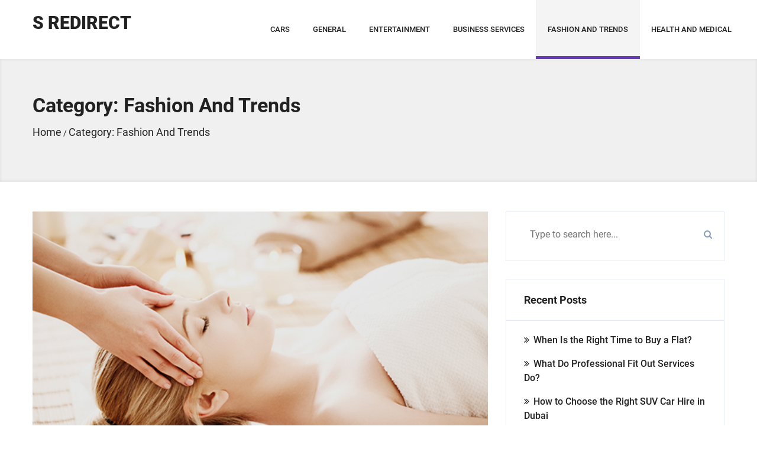

--- FILE ---
content_type: text/html; charset=UTF-8
request_url: https://s-redirect.com/category/fashion-and-trends/
body_size: 17054
content:
<!DOCTYPE html><html lang="en-US"><head>	<meta charset="UTF-8" />	<meta name="viewport" content="width=device-width, initial-scale=1.0, maximum-scale=1.0, user-scalable=no"/>	<link rel="pingback" href="https://s-redirect.com/xmlrpc.php">	<title>Fashion And Trends &#8211; S Redirect</title>
<link rel='dns-prefetch' href='//s.w.org' />
<link rel="alternate" type="application/rss+xml" title="S Redirect &raquo; Feed" href="https://s-redirect.com/feed/" />
<link rel="alternate" type="application/rss+xml" title="S Redirect &raquo; Comments Feed" href="https://s-redirect.com/comments/feed/" />
<link rel="alternate" type="application/rss+xml" title="S Redirect &raquo; Fashion And Trends Category Feed" href="https://s-redirect.com/category/fashion-and-trends/feed/" />
		<script type="text/javascript">
			window._wpemojiSettings = {"baseUrl":"https:\/\/s.w.org\/images\/core\/emoji\/13.0.0\/72x72\/","ext":".png","svgUrl":"https:\/\/s.w.org\/images\/core\/emoji\/13.0.0\/svg\/","svgExt":".svg","source":{"concatemoji":"https:\/\/s-redirect.com\/wp-includes\/js\/wp-emoji-release.min.js?ver=5.5.17"}};
			!function(e,a,t){var n,r,o,i=a.createElement("canvas"),p=i.getContext&&i.getContext("2d");function s(e,t){var a=String.fromCharCode;p.clearRect(0,0,i.width,i.height),p.fillText(a.apply(this,e),0,0);e=i.toDataURL();return p.clearRect(0,0,i.width,i.height),p.fillText(a.apply(this,t),0,0),e===i.toDataURL()}function c(e){var t=a.createElement("script");t.src=e,t.defer=t.type="text/javascript",a.getElementsByTagName("head")[0].appendChild(t)}for(o=Array("flag","emoji"),t.supports={everything:!0,everythingExceptFlag:!0},r=0;r<o.length;r++)t.supports[o[r]]=function(e){if(!p||!p.fillText)return!1;switch(p.textBaseline="top",p.font="600 32px Arial",e){case"flag":return s([127987,65039,8205,9895,65039],[127987,65039,8203,9895,65039])?!1:!s([55356,56826,55356,56819],[55356,56826,8203,55356,56819])&&!s([55356,57332,56128,56423,56128,56418,56128,56421,56128,56430,56128,56423,56128,56447],[55356,57332,8203,56128,56423,8203,56128,56418,8203,56128,56421,8203,56128,56430,8203,56128,56423,8203,56128,56447]);case"emoji":return!s([55357,56424,8205,55356,57212],[55357,56424,8203,55356,57212])}return!1}(o[r]),t.supports.everything=t.supports.everything&&t.supports[o[r]],"flag"!==o[r]&&(t.supports.everythingExceptFlag=t.supports.everythingExceptFlag&&t.supports[o[r]]);t.supports.everythingExceptFlag=t.supports.everythingExceptFlag&&!t.supports.flag,t.DOMReady=!1,t.readyCallback=function(){t.DOMReady=!0},t.supports.everything||(n=function(){t.readyCallback()},a.addEventListener?(a.addEventListener("DOMContentLoaded",n,!1),e.addEventListener("load",n,!1)):(e.attachEvent("onload",n),a.attachEvent("onreadystatechange",function(){"complete"===a.readyState&&t.readyCallback()})),(n=t.source||{}).concatemoji?c(n.concatemoji):n.wpemoji&&n.twemoji&&(c(n.twemoji),c(n.wpemoji)))}(window,document,window._wpemojiSettings);
		</script>
		<style type="text/css">
img.wp-smiley,
img.emoji {
	display: inline !important;
	border: none !important;
	box-shadow: none !important;
	height: 1em !important;
	width: 1em !important;
	margin: 0 .07em !important;
	vertical-align: -0.1em !important;
	background: none !important;
	padding: 0 !important;
}
</style>
	<link rel='stylesheet' id='wp-block-library-css'  href='https://s-redirect.com/wp-includes/css/dist/block-library/style.min.css?ver=5.5.17' type='text/css' media='all' />
<link rel='stylesheet' id='g-font-css'  href='https://s-redirect.com/wp-content/themes/erzen/css/erzen-font-family.css?ver=5.5.17' type='text/css' media='all' />
<link rel='stylesheet' id='bootstrap-css'  href='https://s-redirect.com/wp-content/themes/erzen/css/bootstrap.css?ver=3.3.6' type='text/css' media='all' />
<link rel='stylesheet' id='font-awesome-css'  href='https://s-redirect.com/wp-content/themes/erzen/css/font-awesome.css?ver=4.7.0' type='text/css' media='all' />
<link rel='stylesheet' id='slider-style-css'  href='https://s-redirect.com/wp-content/themes/erzen/css/owl.carousel.css?ver=5.5.17' type='text/css' media='all' />
<link rel='stylesheet' id='hover-style-css'  href='https://s-redirect.com/wp-content/themes/erzen/css/hover.css?ver=2.0.1' type='text/css' media='all' />
<link rel='stylesheet' id='animate-style-css'  href='https://s-redirect.com/wp-content/themes/erzen/css/animate.css?ver=3.5.1' type='text/css' media='all' />
<link rel='stylesheet' id='erzen-style-css'  href='https://s-redirect.com/wp-content/themes/blogzen/style.css?ver=5.5.17' type='text/css' media='all' />
<link rel='stylesheet' id='blogzen-parent-style-css'  href='https://s-redirect.com/wp-content/themes/erzen/style.css?ver=5.5.17' type='text/css' media='all' />
<link rel='stylesheet' id='blogzen-slateblue-style-css'  href='https://s-redirect.com/wp-content/themes/blogzen/css/slateblue.css?ver=5.5.17' type='text/css' media='all' />
<script type='text/javascript' src='https://s-redirect.com/wp-includes/js/jquery/jquery.js?ver=1.12.4-wp' id='jquery-core-js'></script>
<script type='text/javascript' src='https://s-redirect.com/wp-content/themes/blogzen/js/isotope.pkgd.js?ver=5.5.17' id='blogzen-isotope-js-js'></script>
<script type='text/javascript' src='https://s-redirect.com/wp-content/themes/blogzen/js/main.js?ver=5.5.17' id='blogzen-main-js-js'></script>
<link rel="https://api.w.org/" href="https://s-redirect.com/wp-json/" /><link rel="alternate" type="application/json" href="https://s-redirect.com/wp-json/wp/v2/categories/5" /><link rel="EditURI" type="application/rsd+xml" title="RSD" href="https://s-redirect.com/xmlrpc.php?rsd" />
<link rel="wlwmanifest" type="application/wlwmanifest+xml" href="https://s-redirect.com/wp-includes/wlwmanifest.xml" /> 
<meta name="generator" content="WordPress 5.5.17" />
</head>   <body data-rsssl=1 class="archive category category-fashion-and-trends category-5">	<div class="main_wrap">					<div class="sticky-anchor"></div>			<div class="header_btm">				<div class="container">					<div class="row">						<div class="col-sm-3 col-xs-6">																				<a href="https://s-redirect.com/" class="logo">							<span class="site-title">S Redirect</span>							</a>							<a href="https://s-redirect.com/" class="tagc">								<span class="site-description"></span>							</a> 																		</div>						  <div class="col-sm-9 menu_col col-xs-6">							<nav class="menu-top-container">								<ul class="menu"><li id="menu-item-252" class="menu-item menu-item-type-taxonomy menu-item-object-category menu-item-252"><a title="Cars" href="https://s-redirect.com/category/cars/">Cars</a></li>
<li id="menu-item-255" class="menu-item menu-item-type-taxonomy menu-item-object-category menu-item-255"><a title="General" href="https://s-redirect.com/category/general/">General</a></li>
<li id="menu-item-253" class="menu-item menu-item-type-taxonomy menu-item-object-category menu-item-253"><a title="Entertainment" href="https://s-redirect.com/category/entertainment/">Entertainment</a></li>
<li id="menu-item-251" class="menu-item menu-item-type-taxonomy menu-item-object-category menu-item-251"><a title="Business Services" href="https://s-redirect.com/category/business-services/">Business Services</a></li>
<li id="menu-item-254" class="menu-item menu-item-type-taxonomy menu-item-object-category current-menu-item menu-item-254 current"><a title="Fashion And Trends" href="https://s-redirect.com/category/fashion-and-trends/">Fashion And Trends</a></li>
<li id="menu-item-256" class="menu-item menu-item-type-taxonomy menu-item-object-category menu-item-256"><a title="Health and Medical" href="https://s-redirect.com/category/health-and-medical/">Health and Medical</a></li>
</ul>          						   </nav>						</div>					</div>				</div>			</div>		</header>
 <!-- breadcrumb_area -->
    <div class="breadcrumb_area">
        <div class="container">
            <div class="row">
                <div class="col-md-6">
                    <h1>Category: <span>Fashion And Trends</span></h1>
					<ul class="brc">
						<li><div id="breadcrumbs" ><div class="breadcrumbs-inner text-right"><span><a href="https://s-redirect.com"><i class=""></i><span>Home</span></a></span> / <span><span>Category: <span>Fashion And Trends</span></span></span></div></div> </li>
                    </ul>
                </div>
            </div>
        </div>
    </div>
    <!-- 15. /breadcrumb_area -->
	<div class="blog_area sp">
		<div class="container">
			<div class="row">
			    <div class="col-md-8 post_col">
			        <div class="row">
																					<article class="col-md-12">
									<div id="post-23" class="post-23 post type-post status-publish format-standard has-post-thumbnail hentry category-fashion-and-trends">
									    <div class="post_img">
		<img width="574" height="340" src="https://s-redirect.com/wp-content/uploads/2018/07/head-massage-services.jpg" class="img-responsive wp-post-image" alt="" loading="lazy" srcset="https://s-redirect.com/wp-content/uploads/2018/07/head-massage-services.jpg 574w, https://s-redirect.com/wp-content/uploads/2018/07/head-massage-services-300x178.jpg 300w" sizes="(max-width: 574px) 100vw, 574px" />	</div>
<div class="entry_header">
	<div class="entry_date"> 
		July 18, 2018 
	</div>
	 <div>Posted by		<a href="https://s-redirect.com/author/wdfgtre/" class="">
			Admin		</a>
	</div>
		
</div>

<div class="post_content">
	<a class="h3" href="https://s-redirect.com/fashion-and-trends/all-that-you-should-know-about-head-massage-services/">All that you should know about head massage services</a>

	<p>  <p>There are many different kinds of head massages that are routinely practiced by people to relax and basically just unwind. The best part is that these are now also being offered by some of the best hair stylists to help [&hellip;]</p>
</p>
	<a href="https://s-redirect.com/fashion-and-trends/all-that-you-should-know-about-head-massage-services/" class="button-2">Continue Reading <i class="fa fa-angle-right"></i></a>
			
</div>
						
							

							
							
							
							
							
							
							
									</div>
								</article>
															<article class="col-md-12 wow fadeInUp">
															</article>
						                     </div>
			    </div> 
				 <aside class="col-md-4 widget_col">
                  <aside id="search-2" class="widget widget_search"><form role="search" method="get" class="search-form" action="https://s-redirect.com/">
			<label>
			<span class="screen-reader-text"></span>
			<input type="search" class="search-field" placeholder="Type to search here..." value="" name="s" title="Search for:" />
			</label>
			<input type="submit" class="search-submit" value="&#xf002;" /></form></aside>
		<aside id="recent-posts-2" class="widget widget_recent_entries">
		<h4 class="widget-title">Recent Posts</h4>
		<ul>
											<li>
					<a href="https://s-redirect.com/general/when-is-the-right-time-to-buy-a-flat/">When Is the Right Time to Buy a Flat?</a>
									</li>
											<li>
					<a href="https://s-redirect.com/general/what-do-professional-fit-out-services-do/">What Do Professional Fit Out Services Do?</a>
									</li>
											<li>
					<a href="https://s-redirect.com/general/how-to-choose-the-right-suv-car-hire-in-dubai/">How to Choose the Right SUV Car Hire in Dubai</a>
									</li>
											<li>
					<a href="https://s-redirect.com/general/the-cost-structure-of-real-estate-registration-dubai/">The Cost Structure Of Real Estate Registration Dubai</a>
									</li>
											<li>
					<a href="https://s-redirect.com/general/protect-your-income-against-critical-illnesses-with-insurance/">Protect Your Income Against Critical Illnesses With Insurance</a>
									</li>
					</ul>

		</aside><aside id="categories-2" class="widget widget_categories"><h4 class="widget-title">Categories</h4>
			<ul>
					<li class="cat-item cat-item-9"><a href="https://s-redirect.com/category/art-and-design/">Art and Design</a>
</li>
	<li class="cat-item cat-item-2"><a href="https://s-redirect.com/category/business-services/">Business Services</a>
</li>
	<li class="cat-item cat-item-3"><a href="https://s-redirect.com/category/cars/">Cars</a>
</li>
	<li class="cat-item cat-item-4"><a href="https://s-redirect.com/category/entertainment/">Entertainment</a>
</li>
	<li class="cat-item cat-item-5 current-cat"><a aria-current="page" href="https://s-redirect.com/category/fashion-and-trends/">Fashion And Trends</a>
</li>
	<li class="cat-item cat-item-6"><a href="https://s-redirect.com/category/general/">General</a>
</li>
			</ul>

			</aside>			     
			    </aside>
			</div>
		</div>
	</div>
 <!-- 03. cta_area -->
	
    <!-- 03. /cta_area -->
 
 <!-- 14. footer -->
    <footer class="footer">
		<div class="footer_top sp">
			<div class="container">
				<div class="row">
					<div class="col-md-3 col-sm-6 wow fadeInUp" >
						<section class="widget widget_text">
													</section>
					</div>
					<div class="col-md-3 col-sm-6 wow fadeInUp">
						<section class="widget widget_text">
							
		<aside id="recent-posts-3" class="widget widget_recent_entries">
		<h4 class="widget-title">Recent Posts</h4>
		<ul>
											<li>
					<a href="https://s-redirect.com/general/when-is-the-right-time-to-buy-a-flat/">When Is the Right Time to Buy a Flat?</a>
									</li>
											<li>
					<a href="https://s-redirect.com/general/what-do-professional-fit-out-services-do/">What Do Professional Fit Out Services Do?</a>
									</li>
											<li>
					<a href="https://s-redirect.com/general/how-to-choose-the-right-suv-car-hire-in-dubai/">How to Choose the Right SUV Car Hire in Dubai</a>
									</li>
											<li>
					<a href="https://s-redirect.com/general/the-cost-structure-of-real-estate-registration-dubai/">The Cost Structure Of Real Estate Registration Dubai</a>
									</li>
											<li>
					<a href="https://s-redirect.com/general/protect-your-income-against-critical-illnesses-with-insurance/">Protect Your Income Against Critical Illnesses With Insurance</a>
									</li>
					</ul>

		</aside>						</section>
					</div>
					<div class="col-md-3 col-sm-6 wow fadeInUp">
						<section class="widget widget_text">
							<aside id="search-3" class="widget widget_search"><form role="search" method="get" class="search-form" action="https://s-redirect.com/">
			<label>
			<span class="screen-reader-text"></span>
			<input type="search" class="search-field" placeholder="Type to search here..." value="" name="s" title="Search for:" />
			</label>
			<input type="submit" class="search-submit" value="&#xf002;" /></form></aside>						</section>
					</div>
					<div class="col-md-3 col-sm-6 wow fadeInUp">
						<section class="widget widget_text">
						   <aside id="tag_cloud-2" class="widget widget_tag_cloud"><h4 class="widget-title">FIND ARTICLE USING TAGS</h4><div class="tagcloud"><a href="https://s-redirect.com/category/art-and-design/" class="tag-cloud-link tag-link-9 tag-link-position-1" style="font-size: 8pt;" aria-label="Art and Design (1 item)">Art and Design</a>
<a href="https://s-redirect.com/category/business-services/" class="tag-cloud-link tag-link-2 tag-link-position-2" style="font-size: 12.409448818898pt;" aria-label="Business Services (4 items)">Business Services</a>
<a href="https://s-redirect.com/category/cars/" class="tag-cloud-link tag-link-3 tag-link-position-3" style="font-size: 8pt;" aria-label="Cars (1 item)">Cars</a>
<a href="https://s-redirect.com/category/entertainment/" class="tag-cloud-link tag-link-4 tag-link-position-4" style="font-size: 8pt;" aria-label="Entertainment (1 item)">Entertainment</a>
<a href="https://s-redirect.com/category/fashion-and-trends/" class="tag-cloud-link tag-link-5 tag-link-position-5" style="font-size: 8pt;" aria-label="Fashion And Trends (1 item)">Fashion And Trends</a>
<a href="https://s-redirect.com/category/general/" class="tag-cloud-link tag-link-6 tag-link-position-6" style="font-size: 22pt;" aria-label="General (36 items)">General</a></div>
</aside>						</section>
					</div>
				</div>
			</div>
		</div>
		
		
					
        <div class="footer_btm">
            <div class="container">
                <div class="row">
                    <div class="col-sm-12 col-xs-12" style="text-align : center;">                     
						
						                    </div>
                </div>
            </div>
        </div>
    </footer>
    <!-- 14. /footer -->
<script type='text/javascript' src='https://s-redirect.com/wp-content/themes/erzen/js/verdor.js?ver=5.5.17' id='erzen_verdor-js-js'></script>
<script type='text/javascript' src='https://s-redirect.com/wp-content/themes/erzen/js/jquery.sticky.js?ver=1.0.4' id='erzen_sticky-js-js'></script>
<script type='text/javascript' src='https://s-redirect.com/wp-content/themes/erzen/js/active.js?ver=5.5.17' id='erzen_active-js-js'></script>
<script type='text/javascript' src='https://s-redirect.com/wp-includes/js/wp-embed.min.js?ver=5.5.17' id='wp-embed-js'></script>
</div>
</body>
</html>


--- FILE ---
content_type: text/css
request_url: https://s-redirect.com/wp-content/themes/blogzen/style.css?ver=5.5.17
body_size: 882
content:
/*
Theme Name:   Blogzen
Description:  Blogzen is a responsive, multi-purpose WordPress theme. preftect for grig blog, grid portoflio. Flexible and suitable for  blog, magazine, corporate, finance, account,  business, consulting or portfolios. Customization is  very simple and template is retina ready. with options provided that allow you to setup your website in well designed with in hours . blogzen theme demo  http://demo.wpshopmart.com/blogzen/
Author:       wpshopmart
Author URI:   https://wpshopmart.com/
Theme URI:    https://wpshopmart.com/blogzen/
Template:     erzen
Version:      1.0.1
Tags: 		   blog, custom-logo, portfolio, one-column, two-columns, custom-background, custom-colors, custom-header, custom-menu, featured-image-header, featured-images, flexible-header, full-width-template, sticky-post, threaded-comments, translation-ready
Text Domain: blogzen

*/


--- FILE ---
content_type: text/css
request_url: https://s-redirect.com/wp-content/themes/erzen/style.css?ver=5.5.17
body_size: 95282
content:
/*
Theme Name: Erzen
Theme URI: https://wpshopmart.com/erzen/
Author: wpshopmart
Author URI: https://wpshopmart.com/
Description: Erzen is the perfect theme for your Web project. Very Lightweight and easily customizable, it fits for any type of website such a blog, corporate, portfolio, business finance, startup website and WooCommerce storefront with a clean and professional design. Erzen is SEO Friendly, Load fast, Responsive, WPML, Retina ready, RTL & translation ready. Support Front page with service section, Blog Section, about Section & slider section.  You can edit the settings on mobile And in tablet so your site looks great on every media device. Work with the most popular page builders as Visual Composer,Elementor, SiteOrigin, Beaver Builder,  Divi,  etc...  Check the Erzen demo :  http://demo.wpshopmart.com/erzen-lite/   Erzen documentataion  :  https://wpshopmart.com/docs/themes/erzen/index.html
Version: 1.1.2
Tags: one-column, two-columns, right-sidebar, custom-menu, footer-widgets, theme-options, translation-ready, custom-logo, threaded-comments, editor-style, portfolio, blog, custom-background, full-width-template, featured-images
License: GNU General Public License v2 or later
License URI: http://www.gnu.org/licenses/gpl-3.0.html
Text Domain: erzen 

Erzen WordPress Theme, Copyright (C) 2018, wpshopmart
Erzen is distributed under the terms of the GNU General Public License v2 or later
*/

/* =WordPress Core
-------------------------------------------------------------- */
/* index style css

00 Browser Reset & Common CSS
01. header CSS
02. home_area CSS
03. cta_area CSS
04. service_area CSS
05. about_area CSS
06. cta_area2 CSS
07. step_area CSS
08. video_area CSS
09. faq_area CSS
10. form_area CSS
11. testimonial_area CSS
12. brand_area CSS
13. news_area CSS
14. footer CSS
15. breadcrumb_area CSS
16. fact_area CSS
17. team_member_area CSS
18. jobs_tile_area CSS
19. job_cta_area CSS
20. s_service_area CSS
21. work_area CSS
22. single_work_area CSS
23. blog_area CSS
24. 404 CSS

*/

/*----------------------------------------
Helper Classes styles
/*----------------------------------------*/
.section-space {
  padding: 100px 0;
}
.section-space-b-less-30 {
  padding: 100px 0 70px;
}
.section-space-top {
  padding: 100px 0 0 0;
}
.inner-section-space-top {
  padding: 60px 0 0 0;
}
.inner-section-space-top30 {
  padding: 30px 0 0 0;
}
.section-space-b-less-20 {
  padding: 100px 0 80px;
}
.section-space-88 {
  padding: 88px 0;
}
.section-space-88-100 {
  padding: 88px 0 100px;
}
.section-space-82-100 {
  padding: 82px 0 100px;
}
.section-space-88-64 {
  padding: 88px 0 64px;
}
.section-space-100-74 {
  padding: 100px 0 74px;
}
.section-space-88-75 {
  padding: 88px 0 75px;
}
.section-space-88-94 {
  padding: 88px 0 94px;
}
.section-space-82-74 {
  padding: 82px 0 74px;
}
.section-space-110-64 {
  padding: 110px 0 64px;
}
.section-space-88-44 {
  padding: 88px 0 44px;
}
.section-space-100-64 {
  padding: 100px 0 64px;
}
.section-space-93-94 {
  padding: 93px 0 94px;
}
.section-space-93-100 {
  padding: 93px 0 100px;
}
.margin-b-30 {
  margin-bottom: 30px;
}
.margin-b-0 {
  margin-bottom: 0!important;
}
.padding-b-0 {
  padding-bottom: 0;
}
.main_wrap{
	background:#ffffff;
}
.cPrimary, .button-2:hover, header .header_top .header_link li i, header .header_top .header_link li a:hover, .search_icon:hover, .search_form .search_close, .menu-container ul.menu li ul.sub-menu.mega-menu .menu-column a:hover, .video_area .video_dsc ul li:before, footer .footer_top .widget ul li a:hover, footer .footer_top .widget .widget_tag_cloud .tagcloud a:hover, footer .footer_top .widget .footer_social span a:hover, .breadcrumb_area ul li a:hover, .job_cta_area .job_cta a.button-2, .work_area .single_work .h4:hover, .single_work_area .work_content a.button-2, .blog_area .post_col article .entry_header a:hover, .blog_area .post_col article .entry_header > div a:hover, .blog_area .post_col article .entry_header > div a.cPrimary, .blog_area .widget_col .widget ul li a:hover, .tagcloud a:hover, .blog_area .comment_form form input[type="submit"]:hover, .blog_area .comment_form form .form_area .contact_form .form-group textarea[type="submit"]:hover, .form_area .contact_form .form-group .blog_area .comment_form form textarea[type="submit"]:hover {
  color: #20abeb; }

.cPrimaryBg, .site_preloader_inner > div, .slicknav_btn, .slicknav_nav, .button, .button-3, .button-3:before, .section_title h3:before, .search_form button, .menu-container ul.menu > li:after, .cta_area, .form_area .form_text h1:after, .testimonial_area .tst_slider .single_slide h4:before,
.testimonial_area .tst_static .single_slide h4:before, footer .footer_top .widget ul li a:before, .breadcrumb_area ul li a:before, .jobs_tile_area .single_job_tile > div:before, .s_service_area aside .widget.widget_service ul li a:hover, .s_service_area aside .widget.widget_service ul li.active a, .blog_area .comment_form form input[type="submit"], .blog_area .comment_form form .form_area .contact_form .form-group textarea[type="submit"], .form_area .contact_form .form-group .blog_area .comment_form form textarea[type="submit"] {
  background-color: #20abeb; }

.cPrimaryBo, .menu-container ul.menu li ul.sub-menu.mega-menu, .form_area .contact_form, .form_area .contact_form .form-group input:focus, .form_area .contact_form .form-group textarea:focus, .blog_area .comment_form form input:not([type="submit"]):focus, .blog_area .comment_form form .form_area .contact_form .form-group textarea:not([type="submit"]):focus, .form_area .contact_form .form-group .blog_area .comment_form form textarea:not([type="submit"]):focus, .blog_area .comment_form form textarea:focus, .blog_area .comment_form form input[type="submit"]:hover, .blog_area .comment_form form .form_area .contact_form .form-group textarea[type="submit"]:hover, .form_area .contact_form .form-group .blog_area .comment_form form textarea[type="submit"]:hover {
  border-color: #20abeb !important; }

.color2, .step_area .step .single_step i.fa{
  color: #20abeb; }

.color2Bg, .overlay-2:before,
.overlay-3:before, .button:before, .button-3, .faq_area .panel-default .panel-heading ul li.active a {
  background-color: #fff; }

.color2Bo, .step_area .step .single_step i.fa {
  border-color: #19b5fe; }

.pColorBg, .slicknav_nav .slicknav_row:hover, .slicknav_nav a:hover, .button.pbg, .button-3.pbg, footer .footer_top {
  background-color: #222222; }

.pColor, body, .button-3, .button-2, header .header_top .header_link li a, header .header_top .header_link li span, .logo span, .about_area .about_top .about_top_content h3, .video_area .video_dsc h3, .video_area .video_dsc ul, .faq_area h3, .form_area .contact_info .single_contact, .single_page.form_area .form_text h1, .breadcrumb_area ul li a, .breadcrumb_area ul li span, .s_service_area aside .widget.widget_service ul li a, .s_service_area .panel-body dt, .work_area .single_work .h4, .single_work_area .work_content strong, .single_work_area .work_content a.button-2:hover, .blog_area .post_col article .entry_header a, .blog_area .post_col article .post_content .h3, .blog_area .widget_col .widget ul li a, .tagcloud a, .tagc span {
  color: #222222; }
.button{
	color: #fff;
}
.pbo, .logo span {
  border-color: #222222; }

.pColor2 {
  color: #777777; }

.trns, .button-2, header .header_top .header_link li a, header .header_top .header_link li span, .search_icon, .search_form, .menu-container ul.menu > li, .menu-container ul.menu > li:after, .menu-container ul.menu li ul.sub-menu.mega-menu .menu-column a, .form_area .contact_form .form-group input, .form_area .contact_form .form-group textarea, footer .footer_top .widget ul li a:before, footer .footer_top .widget .footer_social span a, .breadcrumb_area ul li a, .breadcrumb_area ul li span, .breadcrumb_area ul li a:before, .jobs_tile_area .single_job_tile > div, .s_service_area aside .widget.widget_service ul li a, .work_area .single_work .h4, .work_area .single_work .work_img img, .blog_area .post_col article .entry_header a, .blog_area .post_col article .entry_header > div a, .blog_area .post_col article .post_content .h3, .blog_area .widget_col .widget ul li a, .blog_area .widget_col .widget .widget_tag_cloud .tagcloud a , .blog_area .comment_form form input:not([type="submit"]), .blog_area .comment_form form .form_area .contact_form .form-group textarea:not([type="submit"]), .form_area .contact_form .form-group .blog_area .comment_form form textarea:not([type="submit"]), .blog_area .comment_form form textarea, .blog_area .comment_form form input[type="submit"], .blog_area .comment_form form .form_area .contact_form .form-group textarea[type="submit"], .form_area .contact_form .form-group .blog_area .comment_form form textarea[type="submit"] {
  -webkit-transition: all 0.4s ease 0s;
  transition: all 0.4s ease 0s; }

.flex_center, .home_area .single_slide .home_content, .about_top_img,
.about_top_content, .video_area .video_bg, .video_area .video_dsc, .form_area .form_h {
  display: -webkit-box;
  display: -ms-flexbox;
  display: -webkit-flex;
  display: flex;
  -webkit-box-pack: center;
  -ms-flex-pack: center;
  -webkit-justify-content: center;
  justify-content: center;
  -webkit-box-orient: vertical;
  -webkit-box-direction: normal;
  -ms-flex-direction: column;
  -webkit-flex-direction: column;
  flex-direction: column; }

.slider_preloader.flex_center, .home_area .single_slide .slider_preloader.home_content, .slider_preloader.about_top_img,
.slider_preloader.about_top_content, .video_area .slider_preloader.video_bg, .video_area .slider_preloader.video_dsc, .form_area .slider_preloader.form_h {
  background: rgba(255, 255, 255, 0.96) none repeat scroll 0 0;
  height: 100%;
  position: absolute;
  width: 100%;
  z-index: 2; }

.slider_preloader_inner {
  width: 40px;
  height: 40px;
  background-color: transparent;
  box-shadow: 0 0 10px rgba(0, 0, 0, 0.25);
  margin: 100px auto;
  -webkit-animation: sk-rotateplane 1.2s infinite ease-in-out;
  animation: sk-rotateplane 1.2s infinite ease-in-out; }

@-webkit-keyframes sk-rotateplane {
  0% {
    -webkit-transform: perspective(120px); }
  50% {
    -webkit-transform: perspective(120px) rotateY(180deg); }
  100% {
    -webkit-transform: perspective(120px) rotateY(180deg) rotateX(180deg); } }
@keyframes sk-rotateplane {
  0% {
    transform: perspective(120px) rotateX(0deg) rotateY(0deg);
    -webkit-transform: perspective(120px) rotateX(0deg) rotateY(0deg); }
  50% {
    transform: perspective(120px) rotateX(-180.1deg) rotateY(0deg);
    -webkit-transform: perspective(120px) rotateX(-180.1deg) rotateY(0deg); }
  100% {
    transform: perspective(120px) rotateX(-180deg) rotateY(-179.9deg);
    -webkit-transform: perspective(120px) rotateX(-180deg) rotateY(-179.9deg); } }
.site_preloader {
  position: fixed;
  width: 100%;
  height: 100%;
  background-color: rgba(255, 255, 255, 0.95);
  z-index: 9999; }

.site_preloader_inner {
  margin: 100px auto;
  width: 50px;
  height: 40px;
  text-align: center;
  font-size: 10px; }

.site_preloader_inner > div {
  height: 100%;
  width: 6px;
  display: inline-block;
  -webkit-animation: sk-stretchdelay 1.2s infinite ease-in-out;
  animation: sk-stretchdelay 1.2s infinite ease-in-out; }

.site_preloader_inner .rect2 {
  -webkit-animation-delay: -1.1s;
  animation-delay: -1.1s; }

.site_preloader_inner .rect3 {
  -webkit-animation-delay: -1.0s;
  animation-delay: -1.0s; }

.site_preloader_inner .rect4 {
  -webkit-animation-delay: -0.9s;
  animation-delay: -0.9s; }

.site_preloader_inner .rect5 {
  -webkit-animation-delay: -0.8s;
  animation-delay: -0.8s; }

@-webkit-keyframes sk-stretchdelay {
  0%, 40%, 100% {
    -webkit-transform: scaleY(0.4); }
  20% {
    -webkit-transform: scaleY(1); } }
@keyframes sk-stretchdelay {
  0%, 40%, 100% {
    transform: scaleY(0.4);
    -webkit-transform: scaleY(0.4); }
  20% {
    transform: scaleY(1);
    -webkit-transform: scaleY(1); } }
.slicknav_menu {
  font-size: 16px;
  box-sizing: border-box;
  display: none; }
  @media only screen and (min-width: 0px) and (max-width: 991px) {
    .slicknav_menu {
      display: block; } }
  .slicknav_menu * {
    box-sizing: border-box; }
  .slicknav_menu .slicknav_menutxt {
    color: #fff;
    font-weight: bold; }
  .slicknav_menu .slicknav_icon-bar {
    background-color: #fff; }

.slicknav_btn {
  text-decoration: none;
  margin: 6px 0;
  border-radius: 4px; }

.slicknav_nav {
  color: #fff;
  margin: 0;
  padding: 0;
  font-size: 0.875em;
  list-style: none;
  overflow: hidden;
  position: absolute;
  right: 15px;
  top: 50px;
  min-width: 280px;
  border-radius: 3px;
  z-index: 999; }
  .slicknav_nav ul {
    list-style: none;
    overflow: hidden;
    padding: 0;
    margin: 0;
    border-radius: 5px;
    background-color: rgba(0, 0, 0, 0.1) !important; }
  .slicknav_nav .slicknav_row {
    padding: 5px 10px; }
    .slicknav_nav .slicknav_row:hover {
      color: #fff; }
  .slicknav_nav a {
    padding: 5px 15px;
    text-decoration: none;
    color: #fff; }
    .slicknav_nav a:hover {
      color: #fff; }
  .slicknav_nav .slicknav_txtnode {
    margin-left: 15px; }
  .slicknav_nav .slicknav_item a {
    padding: 0;
    margin: 0; }
  .slicknav_nav .slicknav_parent-link a {
    padding: 0;
    margin: 0; }

.slicknav_brand {
  color: #fff;
  font-size: 18px;
  line-height: 30px;
  padding: 7px 12px;
  height: 44px; }

.slicknav_btn {
  position: relative;
  display: block;
  vertical-align: middle;
  float: right;
  padding: 0.438em 0.625em 0.438em 0.625em;
  line-height: 1.125em;
  cursor: pointer; }
  .slicknav_btn .slicknav_icon-bar + .slicknav_icon-bar {
    margin-top: 0.188em; }

.slicknav_menu {
  *zoom: 1; }
  .slicknav_menu .slicknav_menutxt {
    display: block;
    line-height: 1.188em;
    float: left; }
  .slicknav_menu .slicknav_icon {
    float: left;
    width: 1.125em;
    height: 0.875em;
    margin: 0.188em 0 0 0.438em; }
    .slicknav_menu .slicknav_icon:before {
      background: transparent;
      width: 1.125em;
      height: 0.875em;
      display: block;
      content: "";
      position: absolute; }
  .slicknav_menu .slicknav_no-text {
    margin: 0; }
  .slicknav_menu .slicknav_icon-bar {
    display: block;
    width: 1.125em;
    height: 0.125em;
    -webkit-border-radius: 1px;
    -moz-border-radius: 1px;
    border-radius: 1px;
    -webkit-box-shadow: 0 1px 0 rgba(0, 0, 0, 0.25);
    -moz-box-shadow: 0 1px 0 rgba(0, 0, 0, 0.25);
    box-shadow: 0 1px 0 rgba(0, 0, 0, 0.25); }
  .slicknav_menu:before {
    content: " ";
    display: table; }
  .slicknav_menu:after {
    content: " ";
    display: table;
    clear: both; }

.slicknav_nav {
  clear: both; }
  .slicknav_nav ul {
    display: block; }
  .slicknav_nav li {
    display: block; }
  .slicknav_nav .slicknav_arrow {
    font-size: 0.8em;
    margin: 0 0 0 0.4em; }
  .slicknav_nav .slicknav_item {
    cursor: pointer; }
    .slicknav_nav .slicknav_item a {
      display: inline; }
  .slicknav_nav .slicknav_row {
    display: block; }
  .slicknav_nav a {
    display: block; }
  .slicknav_nav .slicknav_parent-link a {
    display: inline; }

.slicknav_brand {
  float: left; }

dd {
  margin: 0;
  padding: 15px 15px; }

dt {
  font-size: 16px;
  line-height: 30px;
  font-weight: 700;
  background: #e3e3e3;
  border-top: 1px solid #c5c5c5;
  border-bottom: 1px solid #fff;
  padding: 0 15px;
  cursor: pointer;
  color: #9f9f9f;
  margin-bottom: 1px; }

dt:first-child {
  border-top: 0px solid; }

dt:nth-last-child(2) {
  border-bottom: 0px solid; }

dl.accordion {
  margin-top: 0;
  margin-bottom: 0; }

.style1 .active {
  color: #000;
  background: #ddd; }

.style2.accordion dt, .accordion.style4 dt, .accordion.style5 dt {
  position: relative; }

.accordion.style2 dt::after, .accordion.style4 dt::after, .accordion.style5 dt::after {
  position: absolute;
  right: 0;
  top: 0;
  content: "+";
  height: 30px;
  width: 30px;
  background: #00AAE8;
  text-align: center;
  line-height: 30px;
  color: #fff;
  font-size: 20px; }

.accordion.style2 dt.active::after, .accordion.style4 dt.active::after, .accordion.style5 dt:hover::after, .accordion.style5 dt.active::after {
  content: "-"; }

.menu-container ul,
.menu-container .sub-siblings:after {
  transition: .4s; }

.menu-container ul li {
  position: relative; }

.menu-container ul li a {
  margin-left: 0; }

.menu-container ul li ul {
  background: #fff none repeat scroll 0 0;
  left: 0;
  position: absolute;
  width: 210px;
  z-index: 2;
  box-shadow: 0 0 10px rgba(0, 0, 0, 0.3);
  margin: 0;
  opacity: 0;
  visibility: hidden;
  z-index: 9;
  top: 100%; }

.menu-container ul.menu > li:nth-last-child(1) > ul,
.menu-container ul.menu > li:nth-last-child(2) > ul,
.menu-container ul.menu > li:nth-last-child(3) > ul {
  right: 0;
  left: auto; }

.menu-container ul li ul li {
  display: block; }

.menu-container ul li ul li a {
  display: block;
  text-align: left;
  margin: 0;
  border-bottom: 1px solid rgba(0, 0, 0, 0.1);
  padding: 5px 15px;
  line-height: 30px; }

.menu-container ul li ul li a:before {
  content: '\f105';
  font-family: 'fontawesome';
  margin-right: 10px;
  margin-left: 5px;
  background-color: transparent; }

.menu-container ul li ul li:hover > a,
.menu-container ul li ul li.current_page_item > a,
.menu-container ul li ul li.current-page-ancestor > a {
  border-color: transparent;
  background-color: #f3f2f2; }

.menu-container ul li ul li ul {
  left: 100%;
  top: -1px; }

.menu-container ul.menu > li:nth-last-child(4) ul > li > ul,
.menu-container ul.menu > li:nth-last-child(5) ul > li > ul,
.menu-container ul.menu > li:nth-last-child(1) ul > li > ul,
.menu-container ul.menu > li:nth-last-child(2) ul > li > ul,
.menu-container ul.menu > li:nth-last-child(3) ul > li > ul,
.menu-container ul.menu > li > ul > li > ul > li > ul {
  left: auto;
  right: 100%; }

.menu-container ul.menu > li:nth-last-child(1) > ul > li > ul > li > ul,
.menu-container ul.menu > li:nth-last-child(2) > ul > li > ul > li > ul,
.menu-container ul.menu > li:nth-last-child(3) > ul > li > ul > li > ul,
.menu-container ul.menu > li:nth-last-child(4) > ul > li > ul > li > ul,
.menu-container ul.menu > li:nth-last-child(5) > ul > li > ul > li > ul {
  right: auto;
  left: 100%; }

.menu-container .sub-siblings {
  position: relative; }

.menu-container .sub-siblings:after {
  content: "+";
  margin-left: 7px;
  position: absolute;
  top: 50%;
  right: -7px;
  line-height: 20px;
  margin-top: -10px; }

.menu-container ul li ul li a.sub-siblings:after {
  right: 20px; }

.menu-container ul.menu > li:hover > ul {
  top: 100%;
  opacity: 1;
  visibility: visible; }

.menu-container ul.menu > li:hover > ul > li:hover > ul,
.menu-container ul.menu > li:hover > ul > li:hover > ul > li:hover > ul {
  top: -1px;
  opacity: 1;
  visibility: visible; }

.menu-container ul > li:hover > a.sub-siblings:after {
  content: '\f105';
  font-family: "fontawesome";
  transform: rotate(90deg); }

.menu-container ul.menu > li > a.sub-siblings {
  padding-right: 10px; }

.nice-select {
  -webkit-tap-highlight-color: transparent;
  background-color: #fff;
  border-radius: 5px;
  border: solid 1px #e8e8e8;
  box-sizing: border-box;
  clear: both;
  cursor: pointer;
  display: block;
  float: left;
  font-family: inherit;
  font-size: 14px;
  font-weight: normal;
  height: 42px;
  line-height: 40px;
  outline: none;
  padding-left: 18px;
  padding-right: 30px;
  position: relative;
  text-align: left !important;
  transition: all 0.2s ease-in-out;
  user-select: none;
  white-space: nowrap;
  width: auto; }
  .nice-select:hover {
    border-color: #dbdbdb; }
  .nice-select:active, .nice-select.open, .nice-select:focus {
    border-color: #999; }
  .nice-select:after {
    border-bottom: 2px solid #999;
    border-right: 2px solid #999;
    content: '';
    display: block;
    height: 5px;
    margin-top: -4px;
    pointer-events: none;
    position: absolute;
    right: 12px;
    top: 50%;
    transform-origin: 66% 66%;
    transform: rotate(45deg);
    transition: all 0.15s ease-in-out;
    width: 5px; }
  .nice-select.open:after {
    transform: rotate(-135deg); }
  .nice-select.open .list {
    opacity: 1;
    pointer-events: auto;
    transform: scale(1) translateY(0); }
  .nice-select.disabled {
    border-color: #ededed;
    color: #999;
    pointer-events: none; }
    .nice-select.disabled:after {
      border-color: #cccccc; }
  .nice-select.wide {
    width: 100%; }
    .nice-select.wide .list {
      left: 0 !important;
      right: 0 !important; }
  .nice-select.right {
    float: right; }
    .nice-select.right .list {
      left: auto;
      right: 0; }
  .nice-select.small {
    font-size: 12px;
    height: 36px;
    line-height: 34px; }
    .nice-select.small:after {
      height: 4px;
      width: 4px; }
    .nice-select.small .option {
      line-height: 34px;
      min-height: 34px; }
  .nice-select .list {
    background-color: #fff;
    border-radius: 5px;
    box-shadow: 0 0 0 1px rgba(68, 68, 68, 0.11);
    box-sizing: border-box;
    margin-top: 4px;
    opacity: 0;
    overflow: hidden;
    padding: 0;
    pointer-events: none;
    position: absolute;
    top: 100%;
    left: 0;
    transform-origin: 50% 0;
    transform: scale(0.75) translateY(-21px);
    transition: all 0.2s cubic-bezier(0.5, 0, 0, 1.25), opacity 0.15s ease-out;
    z-index: 9; }
    .nice-select .list:hover .option:not(:hover) {
      background-color: transparent !important; }
  .nice-select .option {
    cursor: pointer;
    font-weight: 400;
    line-height: 40px;
    list-style: none;
    min-height: 40px;
    outline: none;
    padding-left: 18px;
    padding-right: 29px;
    text-align: left;
    transition: all 0.2s; }
    .nice-select .option:hover, .nice-select .option.focus, .nice-select .option.selected.focus {
      background-color: #f6f6f6; }
    .nice-select .option.selected {
      font-weight: bold; }
    .nice-select .option.disabled {
      background-color: transparent;
      color: #999;
      cursor: default; }

.no-csspointerevents .nice-select .list {
  display: none; }
.no-csspointerevents .nice-select.open .list {
  display: block; }

/*
 *****************************************
 >>> | 00 Browser Reset & Common CSS|
 *****************************************
*/
* {
  margin: 0;
  padding: 0; }

body {
  font-family: "Roboto", sans-serif;
  font-size: 14px;
  font-weight: 400;
  line-height: 24px; 
  }

a:focus,
a:hover,
a:visited,
input,
.form_area .contact_form .form-group textarea,
.quote_area .quote_form .bootstrap-select > .dropdown-toggle,
input:hover,
.form_area .contact_form .form-group textarea:hover, .quote_area .quote_form .bootstrap-select > .dropdown-toggle:hover,
input:focus,
.form_area .contact_form .form-group textarea:focus, .quote_area .quote_form .bootstrap-select > .dropdown-toggle:focus,
input:active,
input.nice-select.open,
.form_area .contact_form .form-group textarea.nice-select.open,
.form_area .contact_form .form-group textarea:active,
.quote_area .quote_form .bootstrap-select > .dropdown-toggle:active,
.quote_area .quote_form .bootstrap-select > .dropdown-toggle.nice-select.open,
select {
  text-decoration: none;
  outline: none !important; }

.static {
  position: static !important; }

.relative {
  position: relative !important; }

.absolute {
  position: absolute !important; }

img {
  
    max-width: 100%;
    height: auto;
  }

a,
span {
  display: inline-block; }

.h1, .h2, .h3, .h4, .h5, .h6, h1, h2, h3, h4, h5, h6 {
  font-weight: 600; }

.sp {
  padding: 50px 0;
	  }
  @media only screen and (min-width: 0px) and (max-width: 767px) {
    .sp {
      padding: 40px 0;
  } }

.spb {
  padding-bottom: 80px; }
  @media only screen and (min-width: 0px) and (max-width: 767px) {
    .spb {
      padding-bottom: 40px; } }

.spt {
  padding-top: 80px; }
  @media only screen and (min-width: 0px) and (max-width: 767px) {
    .spt {
      padding-top: 40px; } }

.sbb {
  padding: 50px 0
  }
.cbb {
	background-color:#f2f5f7;
}
@media only screen and (min-width: 0px) and (max-width: 991px) {
  ul.menu {
    display: none; } }

.overlay {
  position: relative;
  z-index: 1;
  background-position: center; }
  .overlay:before {
    position: absolute;
    content: '';
    width: 100%;
    height: 100%;
    left: 0;
    top: 0;
    background-color: rgba(0, 0, 0, 0.35);
    z-index: -1;
    /* Permalink - use to edit and share this gradient: http://colorzilla.com/gradient-editor/#000000+0,000000+99&0.65+0,0+80 */
    background: -moz-linear-gradient(left, rgba(0, 0, 0, 0.95) 0%, transparent 80%, transparent 99%);
    /* FF3.6-15 */
    background: -webkit-linear-gradient(left, rgba(0, 0, 0, 0.95) 0%, transparent 80%, transparent 99%);
    /* Chrome10-25,Safari5.1-6 */
    background: linear-gradient(to right, rgba(0, 0, 0, 0.95) 0%, transparent 80%, transparent 99%);
    /* W3C, IE10+, FF16+, Chrome26+, Opera12+, Safari7+ */
    filter: progid:DXImageTransform.Microsoft.gradient( startColorstr='#a6000000', endColorstr='#00000000',GradientType=1 );
    /* IE6-9 */ }
    @media only screen and (min-width: 0px) and (max-width: 767px) {
      .overlay:before {
        background: rgba(0, 0, 0, 0.65); } }

.overlay-2,
.overlay-3 {
  position: relative;
  z-index: 1;
  background-position: center;
  background-size: cover; }
  .overlay-2:before,
  .overlay-3:before {
    position: absolute;
    content: '';
    width: 100%;
    height: 100%;
    left: 0;
    top: 0;
    opacity: .9;
    z-index: -1; }

.overlay-3:before {
  background-color: #222222;
  opacity: .6; }

.button, .button-3 {
  line-height: 55px;
  padding: 0 25px;
  font-size: 14px;
  text-transform: uppercase;
  font-weight: 900;
  box-shadow: 0px -3px 2px -1px rgba(0, 0, 0, 0.5) inset;
  border-radius: 3px;
  border: none; }
  .button.pbg, .button-3.pbg {
    color: #fff; }
    .button.pbg:hover, .button-3.pbg:hover {
      color: #fff; }
  .button i, .button-3 i {
    margin-right: 10px; }

.button-2 {
    font-size: 15px;
	font-weight: 500;
    border: 2px solid #38393a;
    padding: 5px 15px 5px 15px;
    border-radius: 2px;

	}
  .button-2 i {
       margin-left: 8px;
    vertical-align: middle; }

.button:before {
  height: 3px;
  top: auto;
  bottom: 0; }
.button:hover {
  color: #fff; }

.button-3 {
  color: #fff;
  box-shadow: 0px -3px 2px -1px rgba(0, 0, 0, 0.3) inset; }

.grey-bg {
  background-color: #f2f5f7; }

.bg-fixed {
  background-attachment: fixed; }

.section_title {
  padding-bottom: 50px; }
  @media only screen and (min-width: 0px) and (max-width: 767px) {
    .section_title {
      padding-bottom: 30px; } }
  .section_title h3 {
    line-height: 36px;
    font-weight: 500;
    margin: 0;
    position: relative;
    padding-left: 30px; }
    @media only screen and (min-width: 0px) and (max-width: 991px) {
      .section_title h3 {
        padding-left: 0;
        text-align: center; }
        .section_title h3 br {
          display: none; } }
    .section_title h3:before {
      position: absolute;
      width: 5px;
      height: 70%;
      left: 0;
      top: 15%;
      content: ''; }
      @media only screen and (min-width: 0px) and (max-width: 991px) {
        .section_title h3:before {
          display: none; } }
  @media only screen and (min-width: 0px) and (max-width: 991px) {
    .section_title .section_btn {
      text-align: center; } }
  .section_title .text-center h3 {
    padding-left: 0; }
    .section_title .text-center h3:before {
      display: none; }

.cta_icon, .button i, .button-3 i {
  animation-name: ctaIcon;
  animation-duration: 1s;
  animation-iteration-count: infinite; }

@keyframes ctaIcon {
  0% {
    transform: translateX(-3px); }
  35% {
    transform: translateX(3px); }
  100% {
    transform: translateX(-3px); } }
/*
 *****************************************
 >>> | 01. header CSS|
 *****************************************
*/
@media only screen and (min-width: 0px) and (max-width: 991px) {
  .slicknav_menu {
    margin: 27px 30px 27px 0; } }

@media only screen and (min-width: 0px) and (max-width: 991px) {
  .slicknav_nav {
    top: 70px; } }

.main_wrap header.stick_header.sticky .header_btm {
  position: fixed;
  width: 100%;
  top: 0px;
  left: 50%;
  z-index: 999;
  background-color: #fff;
  transform: translateX(-50%);
  box-shadow: 0 0 10px rgba(0, 0, 0, 0.2); }
.main_wrap.boxed header.stick_header.sticky .header_btm {
  width: 1270px; }
.main_wrap.wide_box header.stick_header.sticky .header_btm {
  width: 90%; }

header {
  border-bottom: 0px solid #e8e8e8;
  position: relative;
  z-index: 8; }
  header .header_top {
    padding: 15px 0;
	border-bottom: 1px solid #e9e9e9;
    	}
	
    header .header_top span.header_info {
      font-size: 15px; }
      @media only screen and (min-width: 0px) and (max-width: 991px) {
        header .header_top span.header_info {
          text-align: center;
          border-bottom: 1px solid #e5e5e5;
          display: block;
          margin-bottom: 15px;
          padding-bottom: 15px;
 } }
 
  @media only screen and (min-width: 0px) and (max-width: 768px) {
		 header .header_top {
		 display:none;
		 }
		 
		 .logo, .custom-logo-link {
    padding: 30px 0 1px 0 !important;
  }
 }
    header .header_top .header_link {
      list-style: none;
      text-align: right;
      margin: 0; }
      @media only screen and (min-width: 0px) and (max-width: 991px) {
        header .header_top .header_link {
          text-align: center; } }
      header .header_top .header_link li {
        display: inline-block;
        margin-left: 30px;
        position: relative; }
        header .header_top .header_link li:before {
          content: '';
          position: absolute;
          background-color: #e9e9e9;
          height: 100%;
          width: 2px;
          top: 0;
          left: -17px; }
        header .header_top .header_link li:first-child:before {
          display: none; }
        header .header_top .header_link li i {
          margin-right: 7px; }


.logo, .custom-logo-link {
    padding: 23px 0 1px 0;
    margin: 0;
	-webkit-transition: all 0.5s;
    transition: all 0.5s;
}

.is-sticky .logo, .is-sticky .custom-logo-link {
padding: 10px 0 1px 0;
}
  .logo span {
    border: 0px solid;
    padding: 0 0px;
    line-height: 32px;
    font-size: 30px;
    font-weight: 900;
    text-transform: uppercase;
	margin-right: 5px;
}
.header_btm .tagc{
	padding:0px 0  10px 0; 
	vertical-align: middle;
	display: block;
}	
	.custom-logo-link .custom-logo {
	width: 116.44px;
    height: 40px;
    border: 0;
    padding: 0; 
	}

.search_icon {
  cursor: pointer;
  height: 35px;
  line-height: 35px;
  margin: 32px 0;
  position: absolute;
  right: 13px;
  text-align: center;
  top: 0;
  width: 25px; }

.search_form {
  background: #fff none repeat scroll 0 0;
  height: 100%;
  padding: 25px 0;
  position: absolute;
  right: 15px;
  top: 0;
  width: 100%;
  visibility: hidden;
  opacity: 0;
  z-index: 9; }
  .search_form.active {
    visibility: visible;
    opacity: 1; }
  .search_form .search_close {
    width: 5%;
    float: left;
    line-height: 50px;
    border-radius: 30px 0 0 30px;
    text-align: center;
    font-size: 16px;
    cursor: pointer; }
  .search_form input[type="search"], .search_form .form_area .contact_form .form-group textarea[type="search"], .form_area .contact_form .form-group .search_form textarea[type="search"] {
    line-height: 48px;
    width: 80%;
    border: 1px solid transparent;
    font-size: 40px;
    font-weight: 300;
    text-indent: 15px; }
    @media only screen and (min-width: 0px) and (max-width: 991px) {
      .search_form input[type="search"], .search_form .form_area .contact_form .form-group textarea[type="search"], .form_area .contact_form .form-group .search_form textarea[type="search"] {
        width: 70%;
        font-size: 25px; } }
  .search_form button {
    border: medium none;
    float: right;
    line-height: 50px;
    text-align: center;
    width: 15%;
    color: #fff;
    border-radius: 30px; }
    @media only screen and (min-width: 0px) and (max-width: 991px) {
      .search_form button {
        width: 25%; } }
  @media only screen and (min-width: 0px) and (max-width: 991px) {
    .search_form {
      width: 400px;
      padding: 10px;
      top: 100px;
      border: 1px solid #ddd;
      height: auto;
      border-radius: 50px; }
      .search_form .search_close {
        background-color: #f1f1f1;
        box-radius: 30px 0 0 30px;
        width: 10%;
        text-align: right; }
      .search_form input[type="search"], .search_form .form_area .contact_form .form-group textarea[type="search"], .form_area .contact_form .form-group .search_form textarea[type="search"] {
        font-size: 14px;
        background-color: #f1f1f1;
        width: 65%; }
      .search_form button {
        border-radius: 0px 30px 30px 0px; } }
  @media only screen and (min-width: 0px) and (max-width: 991px) and (min-width: 0px) and (max-width: 767px) {
    .search_form {
      width: 320px;
      right: 0; } }
  @media only screen and (min-width: 0px) and (max-width: 991px) and (min-width: 480px) and (max-width: 767px) {
    .search_form {
      width: 400px;
      right: 15px; } }

.search_form form {
  overflow: hidden; }

.menu-container {
  padding: 0;
  margin-right: 30px; }
  .menu-container ul.menu {
    margin: 0;
    list-style: none;
    text-align: right; }
    .menu-container ul.menu > li {
      margin: 0 0 0 -4px;
      display: inline-block;
      padding: 0 20px;
      position: relative; }
      @media only screen and (min-width: 992px) and (max-width: 1260px) {
        .menu-container ul.menu > li {
          padding: 0 15px; } }
      .menu-container ul.menu > li:after {
        position: absolute;
        content: '';
        width: 0px;
        height: 5px;
        bottom: 0;
        left: 0; }
      .menu-container ul.menu > li.current, .menu-container ul.menu > li:hover {
        background-color: #f4f4f4; }
        .menu-container ul.menu > li.current:after, .menu-container ul.menu > li:hover:after {
          width: 100%; }
      .menu-container ul.menu > li > a {
        line-height: 30px;
        padding: 35px 0;
        font-weight: 700;
        font-size: 14px; }
    .menu-container ul.menu li ul.sub-menu.mega-menu {
      position: absolute;
      width: 870px;
      left: auto;
      right: 0;
      border-top: 1px solid;
      border-bottom: 6px solid;
      border-top-color: #e8e8e8 !important;
      padding: 20px 0;
      box-shadow: 0 10px 20px rgba(0, 0, 0, 0.1); }
      .menu-container ul.menu li ul.sub-menu.mega-menu:before, .menu-container ul.menu li ul.sub-menu.mega-menu:after {
        position: absolute;
        content: '';
        width: 1px;
        height: 100%;
        background-color: #e8e8e8;
        left: 33%;
        top: 0;
        z-index: 9; }
      .menu-container ul.menu li ul.sub-menu.mega-menu:after {
        left: 66.66%; }
    .menu-container ul.menu li ul.sub-menu.mega-menu .menu-column {
      position: static;
      float: left;
      width: 33.33%;
      box-shadow: none; }
      .menu-container ul.menu li ul.sub-menu.mega-menu .menu-column a {
        border: none;
        padding-left: 40px; }
        .menu-container ul.menu li ul.sub-menu.mega-menu .menu-column a:hover {
          background-color: transparent; }
        .menu-container ul.menu li ul.sub-menu.mega-menu .menu-column a:before {
          display: none; }
    .menu-container ul.menu li:hover ul.menu-column {
      opacity: 1;
      visibility: visible; }
    .menu-container ul.menu li.mega-par {
      position: static; }
      .menu-container ul.menu li.mega-par:after {
        display: none; }

.menu-container ul.menu li a {
  font-weight: 500;
  font-size: 13px;
  text-transform: uppercase;
  color: #222222; }
  


/*
 *****************************************
 >>> | 02. home_area CSS|
 *****************************************
*/
.home_area {
  position: relative; }
  .home_area .home_slider {
    overflow: hidden; }
  .home_area .single_slide {
    background-size: cover;
    background-position: center; }
    .home_area .single_slide .home_content {
          height: 600px;
			color: #fff;
			font-size: 18px;
			line-height: 30px; }
      @media only screen and (min-width: 0px) and (max-width: 767px) {
        .home_area .single_slide .home_content {
          text-align: center;
          font-size: 16px; }
          .home_area .single_slide .home_content br {
            display: none; } }
      @media only screen and (min-width: 992px) and (max-width: 1260px) {
        .home_area .single_slide .home_content {
          padding-left: 30px; } }
      .home_area .single_slide .home_content h1 {
            font-size: 50px;
    line-height: 1.4;
    margin: 0;
    font-weight: 400;
    margin-bottom: 25px; }
        @media only screen and (min-width: 0px) and (max-width: 767px) {
          .home_area .single_slide .home_content h1 {
            font-size: 35px;
            margin-bottom: 15px;
            line-height: 36px; } }
      .home_area .single_slide .home_content .home_btn {
        margin-top: 25px; }
      .home_area .single_slide .home_content .cell .animated:nth-child(1) {
        animation-duration: .4s;
        animation-delay: 0s; }
      .home_area .single_slide .home_content .cell .animated:nth-child(2) {
        animation-duration: .4s;
        animation-delay: .4s; }
      .home_area .single_slide .home_content .cell .animated:nth-child(3) {
        animation-duration: .4s;
        animation-delay: .8s; }
  .home_area .owl-nav > div {
    height: 40px;
    width: 40px;
    border: 2px solid #fff;
    color: #fff;
    text-align: center;
    line-height: 36px;
    position: absolute;
    top: 50%;
    left: 50%;
    margin-left: -690px;
    font-size: 19px; }
    @media only screen and (min-width: 1261px) and (max-width: 1400px) {
      .home_area .owl-nav > div {
        left: 0;
        margin-left: 0; } }
    @media only screen and (min-width: 992px) and (max-width: 1260px) {
      .home_area .owl-nav > div {
        left: 0;
        margin-left: 0; } }
    @media only screen and (min-width: 0px) and (max-width: 991px) {
      .home_area .owl-nav > div {
        margin-left: 0;
        left: 0; } }
    @media only screen and (min-width: 0px) and (max-width: 767px) {
      .home_area .owl-nav > div {
        top: auto;
        bottom: 20px;
        left: 50%;
        margin-left: -45px; } }
    .home_area .owl-nav > div.owl-next {
      left: auto;
      right: 50%;
      margin-left: 0;
      margin-right: -690px; }
      @media only screen and (min-width: 1261px) and (max-width: 1400px) {
        .home_area .owl-nav > div.owl-next {
          right: 0;
          margin-right: 0; } }
      @media only screen and (min-width: 992px) and (max-width: 1260px) {
        .home_area .owl-nav > div.owl-next {
          right: 0;
          margin-right: 0; } }
      @media only screen and (min-width: 0px) and (max-width: 991px) {
        .home_area .owl-nav > div.owl-next {
          margin-right: 0;
          right: 0; } }
      @media only screen and (min-width: 0px) and (max-width: 767px) {
        .home_area .owl-nav > div.owl-next {
          right: 50%;
          margin-right: -45px; } }

/*
 *****************************************
 >>> | 03. cta_area CSS|
 *****************************************
*/
.cta_area {
  padding: 40px 0; }
  .cta_area .cta {
    padding: 11px 0; }
    .cta_area .cta h2 {
      margin: 0;
      font-weight: 400;
      color: #fff; }
      @media only screen and (min-width: 0px) and (max-width: 991px) {
        .cta_area .cta h2 {
          text-align: center;
          margin-bottom: 20px; } }
  @media only screen and (min-width: 0px) and (max-width: 991px) {
    .cta_area .text-right {
      text-align: center; } }

/*
 *****************************************
 >>> | 04. service_area CSS|
 *****************************************
*/
.service_area .single_service > div .service_img {
  width: 270px;
  height: 115px;
  }
  .service_area .single_service > div .service_img img {
    width: 100%; 
	height: 100%; }
  @media only screen and (min-width: 0px) and (max-width: 991px) {
    .service_area .single_service > div .service_img {
      float: none;
      width: 100%;
height: 100%;	  } }

.service_area .single_service > div .service_content {
  font-size: 14px;
  text-align:center;
  line-height: 24px;
  margin-right: -5px; }
  .service_area .single_service > div .service_content h4 {
    font-weight: 700;
    margin: 21px 0 11px; }
  @media only screen and (min-width: 0px) and (max-width: 991px) {
    .service_area .single_service > div .service_content {
      margin-bottom: 40px; } }
@media only screen and (min-width: 0px) and (max-width: 991px) {
  .service_area .single_service:last-child .service_content {
    margin-bottom: 0; } }
@media only screen and (min-width: 992px) {
  .service_area .single_service:not(:nth-child(1)):not(:nth-child(2)):not(:nth-child(3)):not(:nth-child(4)) {
    margin-top: 60px; } }

/*
 *****************************************
 >>> | 05. about_area CSS|
 *****************************************
*/
.about_top_img,
.about_top_content {
  height: 330px; }
  @media only screen and (min-width: 0px) and (max-width: 991px) {
    .about_top_img,
    .about_top_content {
      height: auto;
      margin-top: 40px; } }

.about_area .about_top .about_top_img {
  margin-right: 30px; }
.about_area .about_top .about_top_content {
  color: #666;
  font-size: 16px;
  line-height: 30px; }
  .about_area .about_top .about_top_content p:last-child {
    margin-bottom: 0; }
  .about_area .about_top .about_top_content h3 {
    margin: 0 0 20px; }
@media only screen and (min-width: 0px) and (max-width: 767px) {
  .about_area .single_about {
    margin-top: 40px; }
    .about_area .single_about:first-child {
      margin-top: 0; } }
.about_area .single_about > div .about_img {
  width: 245px;
  height: 195px;
  float: left; }
  .about_area .single_about > div .about_img img {
    width: 100%; 
	height: 100%; }
  @media only screen and (min-width: 0px) and (max-width: 991px) {
    .about_area .single_about > div .about_img {
      float: none;
      width: 100%;
height: 100%;	  } }
.about_area .single_about > div .about_content {
  line-height: 26px;
 }
  .about_area .single_about > div .about_content h4 {
    margin: 7px 0 15px; 
	font-size:30px	
}
  @media only screen and (min-width: 0px) and (max-width: 991px) {
    .about_area .single_about > div .about_content {
      padding-left: 0;
      margin-top: 40px; } }

/*
 *****************************************
 >>> | 06. cta_area2 CSS|
 *****************************************
*/
.cta_area2 {
  background-size: cover;
  background-position: center;
  background-attachment: fixed;
  padding: 65px 0; }
  .cta_area2 h1 {
    margin: 0;
    font-size: 38px;
    text-align: center;
    font-weight: 300;
    color: #fff; }

/*
 *****************************************
 >>> | 07. step_area CSS|
 *****************************************
*/
.step_area .step .single_step > div {
  padding-left: 40px;
  padding-right: 30px;
  line-height: 28px; }
  @media only screen and (min-width: 768px) and (max-width: 991px) {
    .step_area .step .single_step > div {
      padding: 0;
      text-align: center; } }
  .step_area .step .single_step > div h3 {
    font-weight: 300;
    margin: 0 0 20px;
    position: relative; }
    @media only screen and (min-width: 768px) and (max-width: 991px) {
      .step_area .step .single_step > div h3 {
        text-align: center; } }
    .step_area .step .single_step i.fa {
      position: absolute;
      width: 25px;
      height: 25px;
      border: 0px solid;
      left: 15px;
      border-radius: 50%;
      text-align: center;
      line-height: 21px;
      font-size: 30px;}
      @media only screen and (min-width: 768px) and (max-width: 991px) {
        .step_area .step .single_step i.fa{
          display: none; } }
		  
  

/*
 *****************************************
 >>> | 08. video_area CSS|
*****************************************
*/
@media only screen and (min-width: 0px) and (max-width: 991px) {
  .video_area .vdo_h {
    height: auto !important; } }
.video_area .video_bg {
  min-height: 300px;
  margin-right: 70px;
  text-align: center; }
  @media only screen and (min-width: 0px) and (max-width: 991px) {
    .video_area .video_bg {
      margin-right: 0;
      margin-bottom: 30px; } }
  .video_area .video_bg a.video_icon_wrap {
    color: #fff; }
    .video_area .video_bg a.video_icon_wrap i {
      font-size: 24px;
      height: 85px;
      width: 85px;
      text-align: center;
      line-height: 75px;
      border: 5px solid #fff;
      border-radius: 50%;
      margin-bottom: 15px;
      padding-left: 5px; }
    .video_area .video_bg a.video_icon_wrap span {
      display: block;
      text-align: center;
      font-size: 18px;
      font-weight: 700; }
.video_area .video_dsc {
  color: #777777;
  line-height: 28px;
  font-size: 16px; }
  .video_area .video_dsc h3 {
    margin: 0 0 25px;
    font-weight: 500; }
  .video_area .video_dsc ul {
    margin: 0;
    list-style: none;
    margin-top: 10px; }
    .video_area .video_dsc ul li {
      position: relative;
      padding-left: 25px;
      margin-top: 5px; }
      .video_area .video_dsc ul li:before {
        content: '\f00c';
        position: absolute;
        left: 0;
        top: 0;
        font-family: 'fontawesome'; }

/*
 *****************************************
 >>> | 09. faq_area CSS|
 *****************************************
*/
.faq_area {
  color: #777777;
  font-size: 15px; }
  .faq_area h3 {
    font-weight: 500;
    margin: 0 0 25px; }
  .faq_area .accordion {
    margin-right: 30px; }
    @media only screen and (min-width: 0px) and (max-width: 991px) {
      .faq_area .accordion {
        margin-right: 0;
        margin-bottom: 30px; } }
    .faq_area .accordion dt {
      font-size: 16px;
      line-height: 30px;
      font-weight: 400;
      background-color: transparent;
      border: 1px solid #e5e5e5;
      padding: 10px 20px;
      margin-top: 10px;
      margin-bottom: 0; }
      .faq_area .accordion dt:after {
        top: 50%;
        margin-top: -15px;
        color: #222;
        background-color: transparent;
        right: 10px;
        font-size: 22px;
        font-weight: 700;
        color: #777777; }
    .faq_area .accordion dd {
      border: 1px solid #e5e5e5;
      border-top: none;
      line-height: 28px;
      font-size: 16px;
      color: #777777; }
  .faq_area .panel-default {
    line-height: 26px;
    color: #777777;
    padding: 0;
    border: none;
    margin: 20px 0 0; }
    .faq_area .panel-default .panel-heading {
      padding: 0;
      border: none;
      background: transparent; }
      .faq_area .panel-default .panel-heading ul {
        border: none; }
        .faq_area .panel-default .panel-heading ul li a {
          border: 1px solid #e5e5e5;
          margin: 0;
          border-radius: 0;
          margin-right: -1px;
          padding: 15px 20px;
          color: #777777; }
        .faq_area .panel-default .panel-heading ul li.active a {
          color: #fff; }
    .faq_area .panel-default .panel-body {
      border: 1px solid #e5e5e5; }

/*
 *****************************************
 >>> | 10. form_area CSS|
 *****************************************
*/
.form_area {
  background-attachment: fixed; }
  .form_area.not_sp {
    padding: 35px 0; }
  .form_area .form_text {
    color: #fff; }
    .form_area .form_text h4 {
      font-weight: 500;
      text-transform: uppercase;
      margin: 0; }
    .form_area .form_text h1 {
      font-size: 40px;
      font-weight: 300;
      line-height: 50px;
      margin: 30px 0 40px;
      position: relative; }
      .form_area .form_text h1:after {
        position: absolute;
        content: '';
        height: 4px;
        width: 50px;
        left: 50%;
        margin-left: -25px;
        bottom: -40px; }
  .form_area .contact_info {
    padding-left: 70px; }
    @media only screen and (min-width: 0px) and (max-width: 991px) {
      .form_area .contact_info {
        padding-left: 0; } }
    .form_area .contact_info .single_contact {
      font-size: 29px;
      line-height: 40px; }
      @media only screen and (min-width: 0px) and (max-width: 767px) {
        .form_area .contact_info .single_contact {
          font-size: 20px;
          line-height: 30px; } }
      .form_area .contact_info .single_contact:not(:last-child) {
        margin-bottom: 27px; }
      .form_area .contact_info .single_contact span {
        display: block; }
      .form_area .contact_info .single_contact p {
        font-size: 15px;
        color: #9b9b9b;
        text-transform: uppercase; }
  .form_area .contact_form {
    background-color: #fff;
    font-size: 15px;
    padding: 30px;
    border-color: inherit;
    border-top: 5px solid; }
    .form_area .contact_form .form-group {
      margin-bottom: 20px; }
      .form_area .contact_form .form-group p {
        color: #666666;
        font-weight: 500;
        font-size: 16px;
        margin-bottom: 14px; }
      .form_area .contact_form .form-group input, .form_area .contact_form .form-group textarea {
        width: 100%;
        border: 1px solid #e5e5e5;
        height: 50px;
        text-indent: 20px; }
      .form_area .contact_form .form-group textarea {
        height: 120px;
        resize: none;
        padding-top: 10px; }
      .form_area .contact_form .form-group button {
        border: none;
        color: #fff; }
      .form_area .contact_form .form-group .nice-select {
        height: 50px;
        line-height: 50px; }
      .form_area .contact_form .form-group:last-child {
        margin: 0; }

.single_page.form_area .contact_form {
  box-shadow: 0 0 50px 2px #e8e8e8;
  border: none; }

/*
 *****************************************
 >>> | 11. testimonial_area CSS|
 *****************************************
*/
.testimonial_area .tst_slider .single_slide,
.testimonial_area .tst_static .single_slide {
  color: #666;
  font-size: 16px;
  line-height: 28px;
 text-align : center;  }

  .testimonial_area .tst_slider .single_slide h4,
  .testimonial_area .tst_static .single_slide h4 {
    margin: 40px 0 0px;
    font-size: 16px;
    font-weight: 700;
    position: relative; }
    .testimonial_area .tst_slider .single_slide h4:before,
    .testimonial_area .tst_static .single_slide h4:before {
      content: '';
      position: absolute;
	   text-align : center;
      top: -23px;
      width: 50px;
      height: 4px; }
  .testimonial_area .tst_slider .single_slide span,
  .testimonial_area .tst_static .single_slide span {
    font-size: 14px;
    font-weight: 400; }
.testimonial_area .tst_static .single_slide {
  margin-top: 70px; }
  @media only screen and (min-width: 992px) {
    .testimonial_area .tst_static .single_slide:nth-child(1), .testimonial_area .tst_static .single_slide:nth-child(2), .testimonial_area .tst_static .single_slide:nth-child(3) {
      margin-top: 0; } }
  @media only screen and (min-width: 768px) and (max-width: 991px) {
    .testimonial_area .tst_static .single_slide {
      margin-top: 50px; }
      .testimonial_area .tst_static .single_slide:nth-child(1), .testimonial_area .tst_static .single_slide:nth-child(2) {
        margin-top: 0; } }
  @media only screen and (min-width: 0px) and (max-width: 767px) {
    .testimonial_area .tst_static .single_slide {
      margin-top: 40px; }
      .testimonial_area .tst_static .single_slide:nth-child(1) {
        margin-top: 0; } }

/*
 *****************************************
 >>> | 12. brand_area CSS|
 *****************************************
*/
.brand_area h4 {
  font-weight: 400;
  margin-bottom: 30px; }

/*
 *****************************************
 >>> | 13. news_area CSS|
 *****************************************
*/
.news_area .news_img img {
	width: 100%;
	height:auto;
}
.news_area .news_img {
	display:block;
	
}
.news_area .single_news {
    margin-bottom: 40px; }
.news_area .news_content .entry-date {
  font-size: 16px;
  margin: 25px 0 10px; }
  @media only screen and (min-width: 768px) and (max-width: 991px) {
    .news_area .news_content .entry-date {
      margin: 15px 0 5px; } }
.news_area .news_content .h3 {
  font-size: 22px;
  line-height: 36px;
  font-weight: 400;
  margin: 0; }
  @media only screen and (min-width: 0px) and (max-width: 991px) {
    .news_area .news_content .h3 {
      font-size: 18px;
      line-height: 24px; } }


/*
 *****************************************
 >>> | 14. footer CSS|
 *****************************************
*/
footer .footer_top {
  color: #cacaca; }
  footer .footer_top .widget {
    font-size: 15px;
    line-height: 28px;
	margin-bottom: 30px
	}
    @media only screen and (min-width: 0px) and (max-width: 991px) {
      footer .footer_top .widget {
        margin-bottom: 50px;
        min-height: 307px; } }
    footer .footer_top .widget .footer_logo {
      font-size: 25px;
      color: #fff;
      text-transform: uppercase;
      font-weight: 900;
      margin-bottom: 25px; }
    footer .footer_top .widget h4 {
      margin: 0 0 25px;
      color: #fff; 
	  }
    footer .footer_top .widget ul {
      margin: 0;
      list-style: none; }
      footer .footer_top .widget ul li a , footer .footer_top .widget .widget_tag_cloud .tagcloud a{
        color: #ffffff !important;
        position: relative; }
        footer .footer_top .widget ul li a:before {
          position: absolute;
          width: 0;
          height: 1px;
          content: '';
          left: 0;
          bottom: 0; }
        footer .footer_top .widget ul li a:hover:before {
          width: 100%; }
    footer .footer_top .widget .footer_social {
      padding-top: 20px;
      margin-top: 20px;
      border-top: 1px solid #424242; }
      footer .footer_top .widget .footer_social span a {
        color: #fff;
        margin-right: 10px;
        font-size: 16px; }
    footer .footer_top .widget .news_letter {
      margin-top: 25px; }
      footer .footer_top .widget .news_letter input, footer .footer_top .widget .news_letter .form_area .contact_form .form-group textarea, .form_area .contact_form .form-group footer .footer_top .widget .news_letter textarea {
        width: 100%;
        height: 50px;
        background-color: transparent;
        text-indent: 20px;
        border: 1px solid #878787;
        margin-bottom: 15px; }
      footer .footer_top .widget .news_letter p {
        font-size: 13px;
        color: #878787;
        margin-top: 15px; }
 .footer_btm {
  background-color: #333;
  color: #cacaca;
  padding: 20px 0;
	  }
  footer .footer_btm span {
    line-height: 24px;
    padding: 8px 0;
    }
  footer .footer_btm .team_logo {
    max-height: 40px; }
   footer .footer_btm .team_logo img {
		width: 52px;
        height: 40px;
        max-height: 100%; }
  @media only screen and (min-width: 0px) and (max-width: 767px) {
   footer .footer_btm .row > div {
      text-align: center !important; } }
	  
	  .footer_top .widget  select {
    width: 100%;
    -moz-appearance: none;
    border: 1px solid #bcbcbc;
    padding: 5px 10% 5px 3%;
	color: #8f8f8f;
    font-size: 15px;
    font-size: 1.5rem;
    line-height: 1.7;
}
.screen-reader-text {
    clip: rect(1px, 1px, 1px, 1px);
    position: absolute !important;
    height: 1px;
    width: 1px;
    overflow: hidden;
}

.footer_top .widgets .widget_calendar table caption {
    background: #20abeb;
}

.widget_calendar table th, .widget_calendar table td {
  text-align: center;
  padding: 7px 5px;
  border-bottom: 1px solid #bcbcbc; }
  .widget_calendar table th a, .widget_calendar table td a {
    display: block;
    color: #20abeb; }
    .widget_calendar table th a:hover, .widget_calendar table td a:hover {
      color: #ffffff; }
.widget_calendar table thead tr {
    background-color: #edecec;
}
.widget_calendar table thead {
  border-bottom: 1px solid #bcbcbc; }

.widget_calendar table tfoot {
  border: 0; }

.widget_calendar table tr {
  border-bottom: 1px solid #bcbcbc; }

.widget_calendar table th {
  color: #3c3838;
  font-weight: 700;
  border-right: 1px solid #bcbcbc; }
  .widget_calendar table th:first-child {
    border-left: 1px solid #bcbcbc; }

.widget_calendar table td {
  border-right: 1px solid #bcbcbc; }
  .widget_calendar table td:first-child {
    border-left: 1px solid #bcbcbc; }

.widget_calendar table td#prev {
  text-align: left; }

.widget_calendar table td#next {
  text-align: right; }

.widget_calendar table tfoot td:first-child, .widget_calendar table tfoot tr, .widget_calendar table tfoot td {
  border: none; }

.widget_calendar table tbody tr:nth-child(even) th, .widget_calendar table tbody tr:nth-child(even) td {
  background-color: #fff;
  color: #3c3838; }

.widget_calendar table tbody tr:nth-child(odd) th {
  background-color: #fff;
  color: #3c3838; }

.widget_calendar table tbody tr:nth-child(odd) td {
  background-color: #fff;
  color: #3c3838; }

.widget_calendar table caption {
  text-align: center;
  background-color: #20abeb;
  color: #fff;
  padding: 5px 0;
  position: relative; }
  .footer_top  .widgets .widget_calendar a {
    color: #fff;
}
.widget_calendar table th a, .widget_calendar table td a {
    display: block;
    color: #20abeb;
}
.widget_calendar table tr td a:hover{
	color: #20abeb;
}
.widget_nav_menu ul.sub-menu {
    padding-top: 0 !important;
    margin-top: 15px !important;
}
.widget-area ul li li {
    padding-left: 10px;
}
.widget_nav_menu ul.sub-menu li {
    padding-left: 12px;
}
.widget_nav_menu ul.sub-menu li {
    text-indent: 0;
}
/*
 *****************************************
 >>> | 15. breadcrumb_area CSS|
 *****************************************
*/
.breadcrumb_area {
  background-color: #f0f0f0;
  box-shadow: 0 0 5px rgba(51, 51, 51, 0.1) inset;
  border-bottom: 1px solid #e8e8e8;
  padding: 60px 0; }
  .breadcrumb_area h1 {
    font-size: 34px;
    margin: 0 0 15px; }
  .breadcrumb_area ul li {
    list-style: none;
    display: inline-block; }
    .breadcrumb_area ul li:before {
      content: '-';
      margin-right: 8px;
      margin-left: 4px; }
    .breadcrumb_area ul li:first-child:before {
      display: none; }
    .breadcrumb_area ul li a, .breadcrumb_area ul li span {
       text-transform: capitalize;
      font-size: 18px;
      position: relative; }
    .breadcrumb_area ul li a:before {
      content: '';
      width: 0;
      position: absolute;
      height: 1px;
      left: 0;
      bottom: 0; }
    .breadcrumb_area ul li a:hover:before {
      width: 100%; }

/*
 *****************************************
 >>> | 16. fact_area CSS|
 *****************************************
*/
.fact_area {
  background-size: cover;
  color: #fff; }
  .fact_area:before {
    opacity: .9; }
  .fact_area h1 {
    font-size: 38px;
    font-weight: 300;
    text-align: center;
    margin: 0 0 55px; }
  .fact_area .fact {
    overflow: hidden; }
    .fact_area .fact .single_fact {
      width: 20%;
      float: left;
      text-align: center; }
      .fact_area .fact .single_fact h1 {
        font-size: 58px;
        margin: 0; }
      .fact_area .fact .single_fact span {
        font-size: 18px; }
      @media only screen and (min-width: 768px) and (max-width: 991px) {
        .fact_area .fact .single_fact {
          width: 33.3333%;
          margin-bottom: 30px; } }
      @media only screen and (min-width: 0px) and (max-width: 767px) {
        .fact_area .fact .single_fact {
          width: 100%;
          margin-bottom: 40px; } }
      @media only screen and (min-width: 480px) and (max-width: 767px) {
        .fact_area .fact .single_fact {
          width: 50%; } }

/*
 *****************************************
 >>> | 17. team_member_area CSS|
 *****************************************
*/
.team_member_area .single_member {
  margin-bottom: 50px; }
  @media only screen and (min-width: 0px) and (max-width: 767px) {
    .team_member_area .single_member {
      width: 100%; } }
  @media only screen and (min-width: 480px) and (max-width: 767px) {
    .team_member_area .single_member {
      width: 50%; } }
  .team_member_area .single_member .member_img {
    display: block; }
    .team_member_area .single_member .member_img img {
      width: 100%; }
  .team_member_area .single_member h3 {
    margin: 0;
    font-size: 22px;
    margin: 20px 0 10px; }
  .team_member_area .single_member div {
    font-size: 16px;
    display: block; }
.team_member_area .member_join {
  text-align: center; }
  @media only screen and (min-width: 0px) and (max-width: 767px) {
    .team_member_area .member_join {
      width: 100%; } }
  @media only screen and (min-width: 480px) and (max-width: 767px) {
    .team_member_area .member_join {
      width: 50%; } }
  .team_member_area .member_join > div {
    background-color: #fbfbfb;
    border: 1px solid #dedede;
    height: 310px;
    display: flex; }
  .team_member_area .member_join h3 {
    margin: 10px 0 20px;
    line-height: 34px; }
  .team_member_area .member_join .button-3 {
    padding: 0 45px; }

/*
 *****************************************
 >>> | 18. jobs_tile_area CSS|
 *****************************************
*/
.jobs_tile_area .single_job_tile > div {
  padding: 80px 15px;
  background-color: #fbfbfb;
  border: 1px solid #dedede;
  text-align: center;
  position: relative;
  box-sizing: border-box;
  display: block; }
  .jobs_tile_area .single_job_tile > div:before {
    position: absolute;
    width: 100%;
    height: 5px;
    left: 0;
    top: -1px;
    content: ''; }
  .jobs_tile_area .single_job_tile > div span {
    font-size: 15px;
    display: block; }
  .jobs_tile_area .single_job_tile > div h3 {
    margin: 10px 0 20px;
    line-height: 34px;
    font-size: 20px; }
  .jobs_tile_area .single_job_tile > div span.date {
    font-size: 13px;
    margin-bottom: 20px; }
  .jobs_tile_area .single_job_tile > div .button-3 {
    padding: 0 45px; }
@media only screen and (min-width: 768px) and (max-width: 991px) {
  .jobs_tile_area .single_job_tile {
    margin-bottom: 50px; }
    .jobs_tile_area .single_job_tile:nth-last-child(1), .jobs_tile_area .single_job_tile:nth-last-child(2) {
      margin-bottom: 0; } }
@media only screen and (min-width: 0px) and (max-width: 767px) {
  .jobs_tile_area .single_job_tile {
    margin-bottom: 40px;
    width: 90%;
    margin-right: auto;
    margin-left: auto; }
    .jobs_tile_area .single_job_tile:nth-last-child(1) {
      margin-bottom: 0; } }
.jobs_tile_area .single_job_tile:nth-child(1) > div:before {
  background-color: #f9bf3b; }
.jobs_tile_area .single_job_tile:nth-child(2) > div:before {
  background-color: #26c281; }
.jobs_tile_area .single_job_tile:nth-child(3) > div:before {
  background-color: #ef4836; }
.jobs_tile_area .single_job_tile:nth-child(4) > div:before {
  background-color: #bf55ec; }
.jobs_tile_area .single_job_tile > span:hover {
  box-shadow: 0 10px 40px rgba(0, 0, 0, 0.15); }

/*
 *****************************************
 >>> | 19. job_cta_area CSS|
 *****************************************
*/
.job_cta_area .job_cta h3 {
  margin: 0 0 22px; }
.job_cta_area .job_cta span {
  display: block;
  margin-bottom: 20px; }
.job_cta_area .job_cta a.button-2:hover {
  color: #222222; }

/*
 *****************************************
 >>> | 20. s_service_area CSS|
 *****************************************
*/
.s_service_area aside .widget {
  margin-bottom: 30px; }
.s_service_area aside .widget.widget_service ul {
  list-style: none;
  margin-bottom: 0;
  border: 1px solid #e4e4e4; }
  .s_service_area aside .widget.widget_service ul li {
    display: block;
    border-bottom: 1px solid #e4e4e4; }
    .s_service_area aside .widget.widget_service ul li a {
      display: block;
      line-height: 25px;
      font-size: 17px;
      padding-left: 23px;
      font-weight: 700;
      padding-top: 15px;
      padding-bottom: 15px; }
      @media only screen and (min-width: 992px) and (max-width: 1260px) {
        .s_service_area aside .widget.widget_service ul li a {
          font-size: 14px;
          padding-left: 15px;
          padding-top: 10px;
          padding-bottom: 10px; } }
      .s_service_area aside .widget.widget_service ul li a:before {
        content: '\f105';
        font-family: 'fontawesome';
        margin-right: 10px; }
    .s_service_area aside .widget.widget_service ul li:last-child {
      border-bottom: 0; }
.s_service_area aside .widget_tst {
  background-color: #f6f6f6;
  padding: 35px 20px;
  text-align: justify;
  font-size: 14px;
  font-style: italic;
  line-height: 24px; }
  .s_service_area aside .widget_tst h4 {
    font-style: normal;
    margin: 15px 0 0; }
    .s_service_area aside .widget_tst h4:before {
      content: '-';
      margin-right: 8px; }
.s_service_area .service_content h4 {
  font-size: 20px;
  margin-top: 0;
  margin-bottom: 25px; }
.s_service_area .service_content > *:not(p):not(:first-child) {
  margin-top: 50px; }
.s_service_area .service_content > *:not(p):last-child {
  margin-bottom: 30px; }
.s_service_area .service_content .service_gallery .tile {
  height: 205px;
  width: 100%;
  float: left;
  margin-bottom: 10px;
  background-size: cover;
  background-position: center; }
.s_service_area .service_content .service_gallery .tile:nth-child(3n -1) {
  width: 50%;
  height: 160px;
  position: relative; }
  .s_service_area .service_content .service_gallery .tile:nth-child(3n -1):before {
    content: '';
    position: absolute;
    left: 100%;
    top: 0;
    background-color: #ffffff;
    height: 100%;
    width: 10px;
    margin-left: -5px; }
.s_service_area .service_content .service_gallery .tile:nth-child(3n) {
  width: 50%;
  height: 160px;
  float: right; }
.s_service_area .panel-body {
  padding: 0; }
  .s_service_area .panel-body dt {
    line-height: 24px;
    padding: 13px 0;
    background-color: #f6f6f6;
    border: none;
    padding-left: 35px;
    margin-top: 4px;
    position: relative; }
    .s_service_area .panel-body dt:before {
      position: absolute;
      left: 15px;
      content: '\f105';
      font-family: 'fontawesome';
      transition: all .4s ease .4s; }
    .s_service_area .panel-body dt.active:before {
      transform: rotate(90deg); }
  .s_service_area .panel-body dd {
    background-color: #efefef;
    line-height: 23px;
    color: #555555; }

/*
 *****************************************
 >>> | 21. work_area CSS|
 *****************************************
*/
.work_area .single_work {
  margin-bottom: 50px; }
  @media only screen and (min-width: 0px) and (max-width: 767px) {
    .work_area .single_work {
      width: 100%; } }
  @media only screen and (min-width: 480px) and (max-width: 767px) {
    .work_area .single_work {
      width: 50%; } }
  .work_area .single_work .h4 {
    margin: 20px 0 8px;
    font-size: 20px;
    font-weight: 500;
    display: block; }
  .work_area .single_work span {
    font-size: 15px;
    color: #6c6c6c;
    display: block; }
  .work_area .single_work a {
    display: block; }
  .work_area .single_work .work_img {
    overflow: hidden; }
    .work_area .single_work .work_img img {
      width: 100%; }
    .work_area .single_work .work_img:hover img {
      transform: scale(1.1); }

/*
 *****************************************
 >>> | 22. single_work_area CSS|
 *****************************************
*/
.single_work_area .work_img_wrap {
  overflow: hidden; }
  .single_work_area .work_img_wrap .work_img {
    height: 445px;
    width: 800px;
    background-size: cover;
    background-position: center;
    float: left; }
    @media only screen and (min-width: 992px) and (max-width: 1260px) {
      .single_work_area .work_img_wrap .work_img {
        width: 640px; } }
    @media only screen and (min-width: 768px) and (max-width: 991px) {
      .single_work_area .work_img_wrap .work_img {
        width: 100%;
        border: 5px solid #fff;
        height: 300px; } }
    @media only screen and (min-width: 0px) and (max-width: 767px) {
      .single_work_area .work_img_wrap .work_img {
        width: 100%; } }
  .single_work_area .work_img_wrap .work_img.two,
  .single_work_area .work_img_wrap .work_img.three {
    width: 355px;
    height: 215px;
    margin-left: 15px;
    margin-bottom: 15px; }
    @media only screen and (min-width: 992px) and (max-width: 1260px) {
      .single_work_area .work_img_wrap .work_img.two,
      .single_work_area .work_img_wrap .work_img.three {
        width: 285px; } }
    @media only screen and (min-width: 768px) and (max-width: 991px) {
      .single_work_area .work_img_wrap .work_img.two,
      .single_work_area .work_img_wrap .work_img.three {
        width: 50%;
        margin-left: 0;
        border: 5px solid #fff;
        height: 200px; } }
    @media only screen and (min-width: 0px) and (max-width: 767px) {
      .single_work_area .work_img_wrap .work_img.two,
      .single_work_area .work_img_wrap .work_img.three {
        width: 100%;
        border-top: 10px solid #fff;
        margin: 0; } }
.single_work_area .work_content {
  margin-top: 25px;
  font-size: 18px;
  line-height: 32px;
  color: #555555; }
  .single_work_area .work_content strong {
    font-size: 20px;
    line-height: 34px;
    font-weight: 500; }
  .single_work_area .work_content p {
    margin-bottom: 20px; }
  .single_work_area .work_content a.button-2 {
    margin-top: 10px; }

/*
 *****************************************
 >>> | 23. blog_area CSS|
 *****************************************
*/
.blog_area.single-blog article .article_inner {
  padding: 15px;
  border: 1px solid #e7eaf7; }
  .blog_area.single-blog article .article_inner p {
    margin-bottom: 20px; }
	
@media only screen and (min-width: 0px) and (max-width: 991px) {
  .blog_area .post_col.pull-right {
    float: none !important; } }
.blog_area .post_col article {
  margin-bottom: 50px; }
  .blog_area .post_col article .post_img {
    margin-bottom: 25px; }
  .blog_area .post_col article .entry_header a {
    font-size: 16px;
    font-weight: 400; }
  .blog_area .post_col article .entry_header > div {
    display: inline-block;
    position: relative;
    margin-right: 24px; }
    .blog_area .post_col article .entry_header > div:last-child:after {
      display: none; }
    .blog_area .post_col article .entry_header > div:after {
      content: '';
      position: absolute;
      right: -15px;
      height: 12px;
      width: 2px;
      background-color: #222222;
      top: 50%;
      margin-top: -6px; }
    .blog_area .post_col article .entry_header > div a {
      color: #222222; }
  .blog_area .post_col article .post_content {
    color: #666666;
    line-height: 28px; }
	.post_content .button-2{
		margin-top:20px;
		
	}
    .blog_area .post_col article .post_content .h3 {
      line-height: 30px;
      margin: 10px 0; }
    .blog_area .post_col article .post_content a.h3:hover {
      color: #666666; }
.blog_area .widget_col .widget {
  border: 1px solid #e7eaf7;
  position: relative;
  margin-bottom: 30px;
  padding: 25px 30px; }
  
  .cc-search {
  border: 1px solid #e7eaf7;
  position: relative;
  margin-bottom: 0;
  padding: 0px; }
 
  .widget_col .widget h4 {
    font-size: 18px;
    border-bottom: 1px solid #e7eaf7;
    margin: 0 -30px;
    padding-bottom: 25px;
    padding-left: 30px;
    margin-bottom: 20px; }
	
	.widget_col .widget select {
    width: 100%;
    -moz-appearance: none;
    border: 1px solid #bcbcbc;
    padding: 5px 10% 5px 3%;
	max-width: 100%;
}

.widget_tag_cloud a {
  padding: 4px 15px;
  color: #fff;
  margin: 3px;
  display: inline-block;
  background-color: #20abeb;
  border: 1px solid #20abeb; }
  .widget_tag_cloud a:hover {
    background: #3c3838; 
	color:#fff;
	}
  .blog_area .widget_col .widget ul {
    margin: 0;
    list-style: none; }
    .blog_area .widget_col .widget ul li:not(:last-child) {
      margin-bottom: 15px; }
    .blog_area .widget_col .widget ul li a:before {
      content: '\f101';
      font-family: 'fontawesome';
      margin-right: 7px; }
    .blog_area .widget_col .widget ul li a , .tagcloud a{
      font-size: 16px !important;
      font-weight: 500;
      line-height: 24px; }
      .blog_area .widget_col .widget ul li a.entry_date {
        font-size: 13px;
        color: #8d9bae;
        font-weight: 400; }
        .blog_area .widget_col .widget ul li a.entry_date:before {
          display: none; }
        .blog_area .widget_col .widget ul li a.entry_date:hover {
          text-decoration: underline !important; }
  .blog_area .widget_col .widget.widget_category ul {
    overflow: hidden; }
    .blog_area .widget_col .widget.widget_category ul li {
      width: 50%;
      float: left; }
      .blog_area .widget_col .widget.widget_category ul li:nth-last-child(1), .blog_area .widget_col .widget.widget_category ul li:nth-last-child(2) {
        margin-bottom: 0; }
.blog_area .comment-box .comment_title {
  font-size: 22px;
  font-weight: 700;
  margin: 20px 0 30px; }
.blog_area .comment-box .media {
  padding-right: 70px;
  margin-bottom: 30px;
  padding-bottom: 25px;
  border-bottom: 1px solid #e8edf1; }
  @media only screen and (min-width: 0px) and (max-width: 767px) {
    .blog_area .comment-box .media {
      padding-right: 0; } }
  .blog_area .comment-box .media .media-left {
    padding-right: 15px; }
    .blog_area .comment-box .media .media-left a {
      height: 75px;
      width: 75px; }
  .blog_area .comment-box .media .media-body .media-heading {
    font-weight: 700;
    font-size: 17px;
    margin: 0; }
    .blog_area .comment-box .media .media-body .media-heading + span {
      color: #999999;
      font-size: 13px;
      margin-bottom: 5px; }
  .blog_area .comment-box .media .media-body p {
    margin-bottom: 5px; }
  .blog_area .comment-box .media .media-body a.reply {
    text-transform: uppercase;
    font-weight: 700;
    font-size: 14px;
    color: #222222; }
@media only screen and (min-width: 0px) and (max-width: 991px) {
  .blog_area .comment_form {
    margin-bottom: 40px; } }
.blog_area .comment_form .h3 {
  font-size: 22px;
  font-weight: 700;
  margin: 50px 0 35px; }
.blog_area .comment_form form {
  overflow: hidden; }
  .blog_area .comment_form form input:not([type="submit"]), .blog_area .comment_form form .form_area .contact_form .form-group textarea:not([type="submit"]), .form_area .contact_form .form-group .blog_area .comment_form form textarea:not([type="submit"]) {
    width: 100%;
    float: left;
    height: 55px;
    text-indent: 15px;
    margin-bottom: 20px;
    border: 1px solid #dfe9f1; }
    .blog_area .comment_form form input:not([type="submit"]):first-child, .blog_area .comment_form form .form_area .contact_form .form-group textarea:not([type="submit"]):first-child, .form_area .contact_form .form-group .blog_area .comment_form form textarea:not([type="submit"]):first-child {
      margin-right: 3%; }
    @media only screen and (min-width: 0px) and (max-width: 767px) {
      .blog_area .comment_form form input:not([type="submit"]), .blog_area .comment_form form .form_area .contact_form .form-group textarea:not([type="submit"]), .form_area .contact_form .form-group .blog_area .comment_form form textarea:not([type="submit"]) {
        width: 100%;
        margin-right: 0; } }
  .blog_area .comment_form form textarea {
    width: 100%;
    height: 190px;
    resize: none;
    text-indent: 15px;
    padding-top: 10px;
    margin-bottom: 20px;
    border: 1px solid #dfe9f1; }
  .blog_area .comment_form form input[type="submit"], .blog_area .comment_form form .form_area .contact_form .form-group textarea[type="submit"], .form_area .contact_form .form-group .blog_area .comment_form form textarea[type="submit"] {
    height: 60px;
    padding: 0 35px;
    color: #ffffff;
    font-size: 18px;
    font-weight: 700;
    border: 1px solid transparent; }
    .blog_area .comment_form form input[type="submit"]:hover, .blog_area .comment_form form .form_area .contact_form .form-group textarea[type="submit"]:hover, .form_area .contact_form .form-group .blog_area .comment_form form textarea[type="submit"]:hover {
      background-color: #ffffff; }
/* comment section css */

.commentlist .comment,
.commentlist .pingback {
	list-style: none;
	margin-bottom: 35px;
}

.comment-author h4 {
	font-size: 17px;
	font-weight: 700;
	margin: 0;
	clear: none;
}
.comment-author a {
	color: inherit;
}
.comment-meta a {
	color: #999999;;
}
.comment-author a:hover,
.comment-meta a:hover {
	color: #000000;
}
.comment-content {
	margin-top: 10px;
}
.comment-content p:last-child {
	margin: 0;
}
.comment-meta p
{
	margin-bottom: 5px;
}
.comment-meta,
.comment .reply {
	margin-left: 0px;
}
.comment .reply a {
	text-transform: uppercase;
    font-weight: 700;
    font-size: 14px;
    color: #222222;
}
.comment-respond .form-submit {
	margin: 0;
}
.commentlist .children {
	list-style: none;
	margin: 0 0 0 100px;
}
#reply-title #cancel-comment-reply-link {
	font-size: 12px;
	padding: 5px 10px;
	margin-left: 20px;
	color: #727272;
	background: #FFF;
	border: 1px solid #DDD;
	font-weight: 600;
	text-align: center;
	text-transform: uppercase;
	-webkit-transition: all 0.3s ease;
	-moz-transition: all 0.3s ease;
	-ms-transition: all 0.3s ease;
	-o-transition: all 0.3s ease;
	transition: all 0.3s ease;
}

li.pingback {
	font-weight: bold;
}
li.pingback a {
	font-weight: normal;
}	  

/*
 *****************************************
 >>> | 24. 404 CSS|
 *****************************************
*/
.error_area .error_col h1 {
  font-size: 230px;
  margin: 0;
  line-height: 185px; }
@media only screen and (min-width: 0px) and (max-width: 767px) {
  .error_area .error_col .error_img {
    padding: 0 50px; } }
.error_area .error_col h4 {
  font-size: 20px;
  color: #cacaca;
  letter-spacing: 2;
  text-transform: uppercase;
  letter-spacing: 18px;
  margin: 30px 0  45px;
  font-weight: 700; }
  @media only screen and (min-width: 0px) and (max-width: 767px) {
    .error_area .error_col h4 {
      letter-spacing: 10px; } }
.error_area .error_col h3 {
  margin: 0 0 25px;
  line-height: 32px;
  font-weight: 400;
  font-size: 20px; }
.error_area .error_col .button-2 {
  margin-top: 15px; }
  .error_area .error_col .button-2 i {
    margin-right: 5px; }
.error_area .widget_search {
  border: 1px solid #cacaca !important;
  padding: 0;
  position: relative;
  width: 400px;
  line-height: 70px;
  margin: 0 auto;
  border-radius: 8px;
  overflow: hidden;
  background-color: #f4f4f4;
  margin-bottom: 15px; }
  @media only screen and (min-width: 0px) and (max-width: 767px) {
    .error_area .widget_search {
      width: 280px;
      height: 60px; } }
  @media only screen and (min-width: 480px) and (max-width: 767px) {
    .error_area .widget_search {
      width: 400px;
      height: 60px; } }
  .error_area .widget_search label {
    margin: 0;
    width: 100%; }
  .error_area .widget_search input[type="submit"], .error_area .widget_search .form_area .contact_form .form-group textarea[type="submit"], .form_area .contact_form .form-group .error_area .widget_search textarea[type="submit"] {
    background: transparent none repeat scroll 0 0;
    border: medium none;
    color: #8da0b8;
    font-size: 15px;
    line-height: 70px;
    position: absolute;
    right: 15px;
    width: 25px;
    top: 0; }
    @media only screen and (min-width: 0px) and (max-width: 767px) {
      .error_area .widget_search input[type="submit"], .error_area .widget_search .form_area .contact_form .form-group textarea[type="submit"], .form_area .contact_form .form-group .error_area .widget_search textarea[type="submit"] {
        line-height: 60px; } }
    @media only screen and (min-width: 480px) and (max-width: 767px) {
      .error_area .widget_search input[type="submit"], .error_area .widget_search .form_area .contact_form .form-group textarea[type="submit"], .form_area .contact_form .form-group .error_area .widget_search textarea[type="submit"] {
        line-height: 60px; } }
  .error_area .widget_search input[type="search"], .error_area .widget_search .form_area .contact_form .form-group textarea[type="search"], .form_area .contact_form .form-group .error_area .widget_search textarea[type="search"] {
    border: medium none;
    color: #666;
    font-size: 16px;
    font-weight: 400;
    height: 70px;
    text-indent: 25px;
    width: 100%;
    background-color: transparent; }
    @media only screen and (min-width: 0px) and (max-width: 767px) {
      .error_area .widget_search input[type="search"], .error_area .widget_search .form_area .contact_form .form-group textarea[type="search"], .form_area .contact_form .form-group .error_area .widget_search textarea[type="search"] {
        height: 60px; } }
    @media only screen and (min-width: 480px) and (max-width: 767px) {
      .error_area .widget_search input[type="search"], .error_area .widget_search .form_area .contact_form .form-group textarea[type="search"], .form_area .contact_form .form-group .error_area .widget_search textarea[type="search"] {
        height: 60px; } }


/** final css for menu section start **/

.menu-top-container ul.menu > li:after{
  background-color: #20abeb; }

.menu-top-container ul.menu > li:after{
  -webkit-transition: all 0.4s ease 0s;
  transition: all 0.4s ease 0s; }

.menu-top-container ul,
.menu-top-container .sub-siblings:after {
  transition: .4s; }

.menu-top-container ul li {
  position: relative; }

.menu-top-container ul li a {
  margin-left: 0; }

.menu-top-container ul li ul {
  background: #fff none repeat scroll 0 0;
  left: 0;
  position: absolute;
  width: 210px;
  z-index: 2;
  box-shadow: 0 0 10px rgba(0, 0, 0, 0.3);
  margin: 0;
  opacity: 0;
  visibility: hidden;
  z-index: 9;
  top: 100%; }

.menu-top-container ul.menu > li:nth-last-child(1) > ul,
.menu-top-container ul.menu > li:nth-last-child(2) > ul,
.menu-top-container ul.menu > li:nth-last-child(3) > ul {
  right: 0;
  left: auto; }

.menu-top-container ul li ul li {
  display: block; }

.menu-top-container ul li ul li a {
  display: block;
  text-align: left;
  margin: 0;
  border-bottom: 1px solid rgba(0, 0, 0, 0.1);
  padding: 5px 15px;
  line-height: 30px; }

.menu-top-container ul li ul li a:before {
  content: '\f105';
  font-family: 'fontawesome';
  margin-right: 10px;
  margin-left: 5px;
  background-color: transparent; }

.menu-top-container ul li ul li:hover > a,
.menu-top-container ul li ul li.current_page_item > a,
.menu-top-container ul li ul li.current-page-ancestor > a {
  border-color: transparent;
  background-color: #f3f2f2; }

.menu-top-container ul li ul li ul {
  left: 100%;
  top: -1px; }

.menu-top-container ul.menu > li:nth-last-child(4) ul > li > ul,
.menu-top-container ul.menu > li:nth-last-child(5) ul > li > ul,
.menu-top-container ul.menu > li:nth-last-child(1) ul > li > ul,
.menu-top-container ul.menu > li:nth-last-child(2) ul > li > ul,
.menu-top-container ul.menu > li:nth-last-child(3) ul > li > ul,
.menu-top-container ul.menu > li > ul > li > ul > li > ul {
  left: auto;
  right: 100%; }

.menu-top-container ul.menu > li:nth-last-child(1) > ul > li > ul > li > ul,
.menu-top-container ul.menu > li:nth-last-child(2) > ul > li > ul > li > ul,
.menu-top-container ul.menu > li:nth-last-child(3) > ul > li > ul > li > ul,
.menu-top-container ul.menu > li:nth-last-child(4) > ul > li > ul > li > ul,
.menu-top-container ul.menu > li:nth-last-child(5) > ul > li > ul > li > ul {
  right: auto;
  left: 100%; }

.menu-top-container .sub-siblings {
  position: relative; }

.menu-top-container .sub-siblings:after {
  content: "+";
  margin-left: 7px;
  position: absolute;
  top: 50%;
  right: -7px;
  line-height: 20px;
  margin-top: -10px; }

.menu-top-container ul li ul li a.sub-siblings:after {
  right: 20px; }

.menu-top-container ul.menu > li:hover > ul {
  top: 100%;
  opacity: 1;
  visibility: visible; }

.menu-top-container ul.menu > li:hover > ul > li:hover > ul,
.menu-top-container ul.menu > li:hover > ul > li:hover > ul > li:hover > ul {
  top: -1px;
  opacity: 1;
  visibility: visible; }

.menu-top-container ul > li:hover > a.sub-siblings:after {
  content: '\f105';
  font-family: "fontawesome";
  transform: rotate(90deg); }

.menu-top-container ul.menu > li > a.sub-siblings {
  padding-right: 10px; }

.menu-top-container {
  padding: 0;
  margin-right: -32px; }
  .menu-top-container ul.menu {
    margin: 0;
    list-style: none;
    text-align: right; }
    .menu-top-container ul.menu > li {
      margin: 0 0 0 -4px;
      display: inline-block;
      padding: 0 20px;
      position: relative; }
      @media only screen and (min-width: 992px) and (max-width: 1260px) {
        .menu-top-container ul.menu > li {
          padding: 0 15px; } }
      .menu-top-container ul.menu > li:after {
        position: absolute;
        content: '';
        width: 0px;
        height: 5px;
        bottom: 0;
        left: 0; }
      .menu-top-container ul.menu > li.current-menu-item, .menu-top-container ul.menu-top > li:hover {
        background-color: #f4f4f4; }
        .menu-top-container ul.menu > li.current-menu-item:after, .menu-top-container ul.menu > li:hover:after {
          width: 100%; }
      .menu-top-container ul.menu > li > a {
        line-height: 30px;
        padding: 35px 0;
        font-weight: 700;
        font-size: 14px;
		-webkit-transition: all 0.5s;
    transition: all 0.5s;
		}
.is-sticky .menu-top-container ul.menu > li > a{
	padding: 25px 0;
}
.is-sticky .menu-top-container ul.menu > li > a.sub-siblings {
    padding-right: 10px !important;
}
.menu-top-container ul.menu li a {
  font-weight: 500;
  font-size: 13px;
  text-transform: uppercase;
  color: #222222; }
  
  

/** final css for menu section end **/

/** sidebar css **/
 article .article_inner {
  padding: 15px;
  border: 1px solid #e7eaf7;
}

  article .page_content {
    color: #777777;
    line-height: 28px;}
  article .page_content h3 {
      line-height: 30px;
      margin: 10px 0; 
	  font-size : 16px;
	  font-weight : 400;}
	  

    .widget_col .widget.widget_search , .widget.widget_text .widget .widget_search, .widget .widget_search {
      padding: 0; }
    .widget_col .widget.widget_search label , .widget.widget_text .widget.widget_search label, .widget .widget_search label{
      margin: 0;
      width: 100%; }
    .widget_col .widget.widget_search input[type="submit"], .widget.widget_search  input[type="submit"] {
	 background: transparent none repeat scroll 0 0;
	  content : '\f002';
      border: medium none;
      color: #8da0b8;
      font-size: 15px;
      line-height: 76px;
      position: absolute;
      right: 15px;
      width: 25px; 
	  font-family : 'fontawesome';}
    .widget_col .widget.widget_search input[type="search"], .widget.widget_search  input[type="search"]{ 
	  border: medium none;
      color: #666;
      font-size: 16px;
      font-weight: 400;
      height: 75px;
      text-indent: 25px;
      width: 100%; 
	  }
	
	.widget.widget_text .widget.widget_search  input[type="submit"]{
	 background: transparent none repeat scroll 0 0;
	  content : '\f002';
      border: medium none;
      color: #8da0b8;
      font-size: 15px;
      line-height: 40px;
      position: absolute;
      right: 15px;
      width: 25px; 
	  font-family : 'fontawesome';}
    .widget.widget_text .widget.widget_search  input[type="search"] { 
	  border: medium none;
      color: #666;
      font-size: 16px;
      font-weight: 400;
      height: 40px;
      text-indent: 25px;
      width: 100%; 
	  }
	  .footer_top .widget.widget_text .widget.widget_search input[type="submit"] {
			
			width: 43px;
			
		}
	  
	  
	  .search-form label .search-field,
.sub-header-right .search-form label .search-field:focus {
    background: #ffffff none repeat scroll 0 0;
    border: 1px solid #eee;
    float: right;
    font-size: 13px;
    line-height: 2.3;
    padding: 7px 0 7px 15px;
    transition: all 0.3s ease-in-out 0.1s;
    width: 100%;
    margin: 0;
}

	.search-form .search-submit {
    font: 14px/42px FontAwesome;
    position: absolute;
    right: 0;
    top: 0;
    width: 40px;
    z-index: 2;
    padding: 0px;
    transition: all 0.3s ease-in-out 0s;
    height: 45px;
}

/** widget **/

/* Calendar widget */
.widget_calendar th,
.widget_calendar td {
	text-align: center;
}

.widget_calendar tfoot td {
	border: 0;
}

/*--------------------------------------------------------------
9.0 Tables
--------------------------------------------------------------*/

table {
	border-collapse: collapse;
	margin: 0 0 1.5em;
	width: 100%;
}

thead th {
	border-bottom: 2px solid #bbb;
	padding-bottom: 0.5em;
}

th {
	padding: 0.4em;
	text-align: left;
}

tr {
	border-bottom: 1px solid #eee;
}

td {
	padding: 0.4em;
}

th:first-child,
td:first-child {
	padding-left: 0;
}

th:last-child,
td:last-child {
	padding-right: 0;
}
caption{
	text-align:center;
}
.widget tbody > tr > td > a{
	box-shadow: inset 0 -1px 0 rgba(15, 15, 15, 1);
	-webkit-transition: color 80ms ease-in, -webkit-box-shadow 130ms ease-in-out;
	transition: color 80ms ease-in, -webkit-box-shadow 130ms ease-in-out;
	transition: color 80ms ease-in, box-shadow 130ms ease-in-out;
	transition: color 80ms ease-in, box-shadow 130ms ease-in-out, -webkit-box-shadow 130ms ease-in-out;
	color: #20abeb;
    text-decoration: none;
}
	
.breadcrumbs a {
color:#7D7D7D;
font-family: 'Roboto-Regular';
}
.breadcrumbs a:hover {
    color: #DABC80;
}
.breadcrumbs .current {
  font-family: 'Roboto-Regular';
    color: #DABC80;
    padding:0 8px;
}
.breadcrumb ul, .breadcrumb-trail ul {
    padding-left: 0px;
    margin-bottom: 0px;
}
.breadcrumb ul li, .breadcrumb-trail ul li {
    list-style-type: none;
    display: inline;
}
.breadcrumb h2.trail-browse, .breadcrumb-trail h2.trail-browse{
display:none;
}

.breadcrumb ul li::after, .breadcrumb-trail ul li::after{
    content: "/";
    font-size: 18px;
    margin-right:5px;
    margin-left:5px;
}
.breadcrumb ul li.trail-end a::after, .breadcrumb-trail ul li.trail-end::after{
display:none;
}
ul.trail-items li.trail-item{
margin: 0em;
}



/*
 *****************************************
 >>> | Service_Sec|
 *****************************************
*/
/*
 *****************************************
 >>> | Service_Sec|
 *****************************************
*/

.inner-header-wraper {
	margin-bottom:30px;	
	padding:30px;
	position: relative;
	background: #f2f5f7;
	text-align: center;
}
.inner-header-wraper h3{
	padding-top:0px;
	color:#000;
	font-size:18px;
	font-weight:500;	
	margin-bottom:15px;
	margin-top:0px;
}
.inner-header-wraper h3 a{
	color:#000;
	-webkit-transition: all 0.1s ease-in-out;
	-moz-transition: all 0.1s ease-in-out;
	-ms-transition: all 0.1s ease-in-out;
	-o-transition: all 0.1s ease-in-out;
	transition: all 0.1s ease-in-out;
}
.inner-header-wraper h3 a:hover{
	color:#20abeb;
}
.inner-header-wraper p{
	margin:0;
}
.inner-header-wraper span {
	height: 50px;
	width: 50px;
	background: #19b5fe;
	position: absolute;
	display: block;
	font-size: 25px;
	border-radius: 100%;
	color: #fff;
	left: 0;
	top: 12px;
	text-align: center;
	line-height: 50px;
	-webkit-transition: all 0.1s ease-in-out;
	-moz-transition: all 0.1s ease-in-out;
	-ms-transition: all 0.1s ease-in-out;
	-o-transition: all 0.1s ease-in-out;
	transition: all 0.1s ease-in-out;
	
	
}
.inner-header-wraper i{
	font-size: 40px;
    border: 1px solid #20abeb;
    color: #20abeb;
    height: 80px;
    width: 80px;
    text-align: center;
    padding: 20px 0;
    border-radius: 100%;
    display: block;
	margin-bottom:25px;
}
.inner-header-wraper:hover i {
	background: #20abeb;
	color: #fff;
	transition: all 0.3s linear 0s;
	-moz-transition: all 0.3s linear 0s;
	-webkit-transition: all 0.3s linear 0s;
	box-shadow: 0 2px 95px -20px #20abeb;
	box-shadow: 0 0px 0px 46px #20abeb inset;
}
.servicebox .icon-circle {
	position: static;
	display: block;
	margin: 0 auto;
}
.line-box i {
	box-shadow: 0 0px 0px 1px #20abeb inset;
}
/*
 *****************************************
 >>> | Title_seprater|
 *****************************************
*/
.section-seprater{
background: #20abeb;
    display: inline-block;
    margin: 0px auto;
    position: relative;
    height: 2px;
    width: 45px;
	margin-bottom: 30px;
}

.section-style-two,
.section-style {
    background: #20abeb;
    display: inline-block;
    margin: 6px auto 3px;
    position: relative;
    height: 2px;
    width: 44px;
}
.section-style-two::before,
.section-style::before {
    background: #000;
    content: "";
    position: absolute;
    height: 2px;
    left: calc(100% + -7px);
    top: -6px;
    width: 40px;
}
.section-style-two::after,
.section-style::after {
    background: #000;
    content: "";
    position: absolute;
    height: 2px;
    right: calc(100% + -8px);
    top: -6px;
    width: 40px;
}
.section-style-two::after,
.section-style-two::before{
	background:#fff;
}
.section-style-two::after,
.section-style::after {
    background: #000;
    content: "";
    position: absolute;
    height: 2px;
    right: calc(100% + -7px);
    top: -6px;
    width: 40px;
}
.section-style-two::after,
.section-style-two::before{
	background:#fff;
}	
.auth
{
	margin-left:-15px;
	
}

#comments .children {
    margin-top: 15px;
    margin-left: 50px;
}
.post_content  ol, .post_content  ul {
    margin: 0 0 20px 15px;
}
.page_content  ol, .page_content  ul {
    margin: 0 0 20px 15px;
}

pre, code {
    direction: ltr;
    padding: 3px;
    display: block;
    overflow-x: visible;
    overflow-y: hidden;
    margin: 0 0 20px 0;
    color: #666;
    border-top: 1px solid #E1E1E1;
    border-left: 1px solid #E1E1E1;
    border-bottom: 1px solid #F0F0F0;
    border-right: 1px solid #F0F0F0;
}
 
.pagination .nav-links{
    display: inline-block;
    margin-top: 20px;
    padding: 0 20px;
    border-radius: 35px;
    margin-bottom: 0;
    background-color: #eee;
	text-align: center;
}
.navigation.pagination .page-numbers {
	display: block;
    padding: 0px 20px;
    float: left;
    transition: 400ms ease;
    color: #595959;
    font-size: 16px;
    letter-spacing: 0.1em;
    line-height: 54px;
}
.page-numbers:hover, .page-numbers.current {
    background-color: #20abeb;
    color: #ffffff !important;
}
.navigation.pagination .screen-reader-text
{
	
	display: none;
}

/*--------------------------------------------------------------
6.2 Galleries
--------------------------------------------------------------*/
.gallery {
  margin-bottom: 1.5em; }

.gallery-item {
  display: inline-block;
  text-align: center;
  vertical-align: top;
  width: 100%; }

.gallery-columns-2 .gallery-item {
  max-width: 50%; }

.gallery-columns-3 .gallery-item {
  max-width: 33.33%; }

.gallery-columns-4 .gallery-item {
  max-width: 25%; }

.gallery-columns-5 .gallery-item {
  max-width: 20%; }

.gallery-columns-6 .gallery-item {
  max-width: 16.66%; }

.gallery-columns-7 .gallery-item {
  max-width: 14.28%; }

.gallery-columns-8 .gallery-item {
  max-width: 12.5%; }

.gallery-columns-9 .gallery-item {
  max-width: 11.11%; }

.gallery-caption {
  display: block; }


--- FILE ---
content_type: text/css
request_url: https://s-redirect.com/wp-content/themes/blogzen/css/slateblue.css?ver=5.5.17
body_size: 5445
content:


.cPrimary, .button-2:hover, header .header_top .header_link li i, header .header_top .header_link li a:hover, .search_icon:hover, .search_form .search_close, .menu-container ul.menu li ul.sub-menu.mega-menu .menu-column a:hover, .video_area .video_dsc ul li:before, footer .footer_top .widget ul li a:hover, footer .footer_top .widget .widget_tag_cloud .tagcloud a:hover, footer .footer_top .widget .footer_social span a:hover, .breadcrumb_area ul li a:hover, .job_cta_area .job_cta a.button-2, .work_area .single_work .h4:hover, .single_work_area .work_content a.button-2, .blog_area .post_col article .entry_header a:hover, .blog_area .post_col article .entry_header > div a:hover, .blog_area .post_col article .entry_header > div a.cPrimary, .blog_area .widget_col .widget ul li a:hover, .tagcloud a:hover, .blog_area .comment_form form input[type="submit"]:hover, .blog_area .comment_form form .form_area .contact_form .form-group textarea[type="submit"]:hover, .form_area .contact_form .form-group .blog_area .comment_form form textarea[type="submit"]:hover {
  color: #673AB7; }

.cPrimaryBg, .site_preloader_inner > div, .slicknav_btn, .slicknav_nav, .button, .button-3, .button-3:before, .section_title h3:before, .search_form button, .menu-container ul.menu > li:after, .cta_area, .form_area .form_text h1:after, .testimonial_area .tst_slider .single_slide h4:before,
.testimonial_area .tst_static .single_slide h4:before, footer .footer_top .widget ul li a:before, .breadcrumb_area ul li a:before, .jobs_tile_area .single_job_tile > div:before, .s_service_area aside .widget.widget_service ul li a:hover, .s_service_area aside .widget.widget_service ul li.active a, .blog_area .comment_form form input[type="submit"], .blog_area .comment_form form .form_area .contact_form .form-group textarea[type="submit"], .form_area .contact_form .form-group .blog_area .comment_form form textarea[type="submit"] {
  background-color: #673AB7; }

.cPrimaryBo, .menu-container ul.menu li ul.sub-menu.mega-menu, .form_area .contact_form, .form_area .contact_form .form-group input:focus, .form_area .contact_form .form-group textarea:focus, .blog_area .comment_form form input:not([type="submit"]):focus, .blog_area .comment_form form .form_area .contact_form .form-group textarea:not([type="submit"]):focus, .form_area .contact_form .form-group .blog_area .comment_form form textarea:not([type="submit"]):focus, .blog_area .comment_form form textarea:focus, .blog_area .comment_form form input[type="submit"]:hover, .blog_area .comment_form form .form_area .contact_form .form-group textarea[type="submit"]:hover, .form_area .contact_form .form-group .blog_area .comment_form form textarea[type="submit"]:hover {
  border-color: #673AB7 !important; }

.color2, .step_area .step .single_step i.fa{
  color: #673AB7; }




.widget_calendar table caption {
   background-color: #673AB7;
}
 
.widget_calendar table th a, .widget_calendar table td a {
    color: #673AB7;
}
.widget_calendar table tr td a:hover{
	color: #673AB7;
}




.widget_tag_cloud a {
 background-color: #673AB7;
  border: 1px solid #673AB7; 
}

/** final css for menu section start **/

.menu-top-container ul.menu > li:after{
  background-color: #673AB7; }


.widget tbody > tr > td > a{
	color: #673AB7;
   
}


.inner-header-wraper h3 a:hover{
	color:#673AB7;
}

.inner-header-wraper i{
	color: #673AB7;
   
}


.line-box i {
	box-shadow: 0 0px 0px 1px #673AB7 inset;
}
/*
 *****************************************
 >>> | Title_seprater|
 *****************************************
*/
.section-seprater{
background: #673AB7;
  
}

.section-style-two,
.section-style {
    background: #673AB7;
  } 



.page-numbers:hover, .page-numbers.current {
    background-color: #673AB7;
   
}


.inner-header-wraper  {
	margin-bottom: 30px;
    padding: 45px 20px 45px 20px;
    position: relative;
    background: #ffffff;
    text-align: center;
    box-shadow: 0 0 50px 2px #e8e8e8;
    webkit-box-shadow: 0 0 50px 2px #e8e8e8;
    -moz-box-shadow: 0 0 50px 2px #e8e8e8;

}

.inner-header-wraper h3{
	padding-top:0px;
	color:#000;
	font-size:18px;
	font-weight:500;	
	margin-bottom:15px;
	margin-top:0px;
}
.inner-header-wraper h3 a{
	color:#000;
	-webkit-transition: all 0.1s ease-in-out;
	-moz-transition: all 0.1s ease-in-out;
	-ms-transition: all 0.1s ease-in-out;
	-o-transition: all 0.1s ease-in-out;
	transition: all 0.1s ease-in-out;
}
.inner-header-wraper h3 a:hover{
	color:#673AB7;
}
.inner-header-wraper p{
	margin:0;
}
.inner-header-wraper span {
	height: 50px;
	width: 50px;
	background: #19b5fe;
	position: absolute;
	display: block;
	font-size: 25px;
	border-radius: 100%;
	color: #fff;
	left: 0;
	top: 12px;
	text-align: center;
	line-height: 50px;
	-webkit-transition: all 0.1s ease-in-out;
	-moz-transition: all 0.1s ease-in-out;
	-ms-transition: all 0.1s ease-in-out;
	-o-transition: all 0.1s ease-in-out;
	transition: all 0.1s ease-in-out;
	
	
}
.inner-header-wraper i{
	border:0px;
	font-size: 63px;
	text-align: center;
    padding-bottom:0;
    margin-bottom:25px;
    border-radius: 100%;
    display: block;
	color:#673AB7;
	padding-top: 0px;
    height: 65px;
   
}
.inner-header-wraper :hover i{

}

.inner-header-wraper:hover i {
	background:transparent !important;
	box-shadow: none;
	color:#673AB7;
}

.breadcrumbs-inner.text-right{
	text-align:left !important;
	
}

.post .post_img img {
	width:100%;
	height:auto;
}

.button-2 i {
   display:none;
}

--- FILE ---
content_type: text/javascript
request_url: https://s-redirect.com/wp-content/themes/erzen/js/verdor.js?ver=5.5.17
body_size: 166733
content:
//Vendor Index
/*
    ==> Bootstrap
    ==> waypoints
    ==> Owl Carousel
    ==> wow
    ==> SlickNav
    
   

 */

/*!
 * Bootstrap v3.3.6 (http://getbootstrap.com)
 * Copyright 2011-2015 Twitter, Inc.
 * Licensed under the MIT license
 */
if ("undefined" == typeof jQuery) throw new Error("Bootstrap's JavaScript requires jQuery"); + function(a) {
    "use strict";
    var b = a.fn.jquery.split(" ")[0].split(".");
    if (b[0] < 2 && b[1] < 9 || 1 == b[0] && 9 == b[1] && b[2] < 1 || b[0] > 2) throw new Error("Bootstrap's JavaScript requires jQuery version 1.9.1 or higher, but lower than version 3")
}(jQuery), + function(a) {
    "use strict";

    function b() {
        var a = document.createElement("bootstrap"),
            b = {
                WebkitTransition: "webkitTransitionEnd",
                MozTransition: "transitionend",
                OTransition: "oTransitionEnd otransitionend",
                transition: "transitionend"
            };
        for (var c in b)
            if (void 0 !== a.style[c]) return {
                end: b[c]
            };
        return !1
    }
    a.fn.emulateTransitionEnd = function(b) {
        var c = !1,
            d = this;
        a(this).one("bsTransitionEnd", function() {
            c = !0
        });
        var e = function() {
            c || a(d).trigger(a.support.transition.end)
        };
        return setTimeout(e, b), this
    }, a(function() {
        a.support.transition = b(), a.support.transition && (a.event.special.bsTransitionEnd = {
            bindType: a.support.transition.end,
            delegateType: a.support.transition.end,
            handle: function(b) {
                return a(b.target).is(this) ? b.handleObj.handler.apply(this, arguments) : void 0
            }
        })
    })
}(jQuery), + function(a) {
    "use strict";

    function b(b) {
        return this.each(function() {
            var c = a(this),
                e = c.data("bs.alert");
            e || c.data("bs.alert", e = new d(this)), "string" == typeof b && e[b].call(c)
        })
    }
    var c = '[data-dismiss="alert"]',
        d = function(b) {
            a(b).on("click", c, this.close)
        };
    d.VERSION = "3.3.6", d.TRANSITION_DURATION = 150, d.prototype.close = function(b) {
        function c() {
            g.detach().trigger("closed.bs.alert").remove()
        }
        var e = a(this),
            f = e.attr("data-target");
        f || (f = e.attr("href"), f = f && f.replace(/.*(?=#[^\s]*$)/, ""));
        var g = a(f);
        b && b.preventDefault(), g.length || (g = e.closest(".alert")), g.trigger(b = a.Event("close.bs.alert")), b.isDefaultPrevented() || (g.removeClass("in"), a.support.transition && g.hasClass("fade") ? g.one("bsTransitionEnd", c).emulateTransitionEnd(d.TRANSITION_DURATION) : c())
    };
    var e = a.fn.alert;
    a.fn.alert = b, a.fn.alert.Constructor = d, a.fn.alert.noConflict = function() {
        return a.fn.alert = e, this
    }, a(document).on("click.bs.alert.data-api", c, d.prototype.close)
}(jQuery), + function(a) {
    "use strict";

    function b(b) {
        return this.each(function() {
            var d = a(this),
                e = d.data("bs.button"),
                f = "object" == typeof b && b;
            e || d.data("bs.button", e = new c(this, f)), "toggle" == b ? e.toggle() : b && e.setState(b)
        })
    }
    var c = function(b, d) {
        this.$element = a(b), this.options = a.extend({}, c.DEFAULTS, d), this.isLoading = !1
    };
    c.VERSION = "3.3.6", c.DEFAULTS = {
        loadingText: "loading..."
    }, c.prototype.setState = function(b) {
        var c = "disabled",
            d = this.$element,
            e = d.is("input") ? "val" : "html",
            f = d.data();
        b += "Text", null == f.resetText && d.data("resetText", d[e]()), setTimeout(a.proxy(function() {
            d[e](null == f[b] ? this.options[b] : f[b]), "loadingText" == b ? (this.isLoading = !0, d.addClass(c).attr(c, c)) : this.isLoading && (this.isLoading = !1, d.removeClass(c).removeAttr(c))
        }, this), 0)
    }, c.prototype.toggle = function() {
        var a = !0,
            b = this.$element.closest('[data-toggle="buttons"]');
        if (b.length) {
            var c = this.$element.find("input");
            "radio" == c.prop("type") ? (c.prop("checked") && (a = !1), b.find(".active").removeClass("active"), this.$element.addClass("active")) : "checkbox" == c.prop("type") && (c.prop("checked") !== this.$element.hasClass("active") && (a = !1), this.$element.toggleClass("active")), c.prop("checked", this.$element.hasClass("active")), a && c.trigger("change")
        } else this.$element.attr("aria-pressed", !this.$element.hasClass("active")), this.$element.toggleClass("active")
    };
    var d = a.fn.button;
    a.fn.button = b, a.fn.button.Constructor = c, a.fn.button.noConflict = function() {
        return a.fn.button = d, this
    }, a(document).on("click.bs.button.data-api", '[data-toggle^="button"]', function(c) {
        var d = a(c.target);
        d.hasClass("btn") || (d = d.closest(".btn")), b.call(d, "toggle"), a(c.target).is('input[type="radio"]') || a(c.target).is('input[type="checkbox"]') || c.preventDefault()
    }).on("focus.bs.button.data-api blur.bs.button.data-api", '[data-toggle^="button"]', function(b) {
        a(b.target).closest(".btn").toggleClass("focus", /^focus(in)?$/.test(b.type))
    })
}(jQuery), + function(a) {
    "use strict";

    function b(b) {
        return this.each(function() {
            var d = a(this),
                e = d.data("bs.carousel"),
                f = a.extend({}, c.DEFAULTS, d.data(), "object" == typeof b && b),
                g = "string" == typeof b ? b : f.slide;
            e || d.data("bs.carousel", e = new c(this, f)), "number" == typeof b ? e.to(b) : g ? e[g]() : f.interval && e.pause().cycle()
        })
    }
    var c = function(b, c) {
        this.$element = a(b), this.$indicators = this.$element.find(".carousel-indicators"), this.options = c, this.paused = null, this.sliding = null, this.interval = null, this.$active = null, this.$items = null, this.options.keyboard && this.$element.on("keydown.bs.carousel", a.proxy(this.keydown, this)), "hover" == this.options.pause && !("ontouchstart" in document.documentElement) && this.$element.on("mouseenter.bs.carousel", a.proxy(this.pause, this)).on("mouseleave.bs.carousel", a.proxy(this.cycle, this))
    };
    c.VERSION = "3.3.6", c.TRANSITION_DURATION = 600, c.DEFAULTS = {
        interval: 5e3,
        pause: "hover",
        wrap: !0,
        keyboard: !0
    }, c.prototype.keydown = function(a) {
        if (!/input|textarea/i.test(a.target.tagName)) {
            switch (a.which) {
                case 37:
                    this.prev();
                    break;
                case 39:
                    this.next();
                    break;
                default:
                    return
            }
            a.preventDefault()
        }
    }, c.prototype.cycle = function(b) {
        return b || (this.paused = !1), this.interval && clearInterval(this.interval), this.options.interval && !this.paused && (this.interval = setInterval(a.proxy(this.next, this), this.options.interval)), this
    }, c.prototype.getItemIndex = function(a) {
        return this.$items = a.parent().children(".item"), this.$items.index(a || this.$active)
    }, c.prototype.getItemForDirection = function(a, b) {
        var c = this.getItemIndex(b),
            d = "prev" == a && 0 === c || "next" == a && c == this.$items.length - 1;
        if (d && !this.options.wrap) return b;
        var e = "prev" == a ? -1 : 1,
            f = (c + e) % this.$items.length;
        return this.$items.eq(f)
    }, c.prototype.to = function(a) {
        var b = this,
            c = this.getItemIndex(this.$active = this.$element.find(".item.active"));
        return a > this.$items.length - 1 || 0 > a ? void 0 : this.sliding ? this.$element.one("slid.bs.carousel", function() {
            b.to(a)
        }) : c == a ? this.pause().cycle() : this.slide(a > c ? "next" : "prev", this.$items.eq(a))
    }, c.prototype.pause = function(b) {
        return b || (this.paused = !0), this.$element.find(".next, .prev").length && a.support.transition && (this.$element.trigger(a.support.transition.end), this.cycle(!0)), this.interval = clearInterval(this.interval), this
    }, c.prototype.next = function() {
        return this.sliding ? void 0 : this.slide("next")
    }, c.prototype.prev = function() {
        return this.sliding ? void 0 : this.slide("prev")
    }, c.prototype.slide = function(b, d) {
        var e = this.$element.find(".item.active"),
            f = d || this.getItemForDirection(b, e),
            g = this.interval,
            h = "next" == b ? "left" : "right",
            i = this;
        if (f.hasClass("active")) return this.sliding = !1;
        var j = f[0],
            k = a.Event("slide.bs.carousel", {
                relatedTarget: j,
                direction: h
            });
        if (this.$element.trigger(k), !k.isDefaultPrevented()) {
            if (this.sliding = !0, g && this.pause(), this.$indicators.length) {
                this.$indicators.find(".active").removeClass("active");
                var l = a(this.$indicators.children()[this.getItemIndex(f)]);
                l && l.addClass("active")
            }
            var m = a.Event("slid.bs.carousel", {
                relatedTarget: j,
                direction: h
            });
            return a.support.transition && this.$element.hasClass("slide") ? (f.addClass(b), f[0].offsetWidth, e.addClass(h), f.addClass(h), e.one("bsTransitionEnd", function() {
                f.removeClass([b, h].join(" ")).addClass("active"), e.removeClass(["active", h].join(" ")), i.sliding = !1, setTimeout(function() {
                    i.$element.trigger(m)
                }, 0)
            }).emulateTransitionEnd(c.TRANSITION_DURATION)) : (e.removeClass("active"), f.addClass("active"), this.sliding = !1, this.$element.trigger(m)), g && this.cycle(), this
        }
    };
    var d = a.fn.carousel;
    a.fn.carousel = b, a.fn.carousel.Constructor = c, a.fn.carousel.noConflict = function() {
        return a.fn.carousel = d, this
    };
    var e = function(c) {
        var d, e = a(this),
            f = a(e.attr("data-target") || (d = e.attr("href")) && d.replace(/.*(?=#[^\s]+$)/, ""));
        if (f.hasClass("carousel")) {
            var g = a.extend({}, f.data(), e.data()),
                h = e.attr("data-slide-to");
            h && (g.interval = !1), b.call(f, g), h && f.data("bs.carousel").to(h), c.preventDefault()
        }
    };
    a(document).on("click.bs.carousel.data-api", "[data-slide]", e).on("click.bs.carousel.data-api", "[data-slide-to]", e), a(window).on("load", function() {
        a('[data-ride="carousel"]').each(function() {
            var c = a(this);
            b.call(c, c.data())
        })
    })
}(jQuery), + function(a) {
    "use strict";

    function b(b) {
        var c, d = b.attr("data-target") || (c = b.attr("href")) && c.replace(/.*(?=#[^\s]+$)/, "");
        return a(d)
    }

    function c(b) {
        return this.each(function() {
            var c = a(this),
                e = c.data("bs.collapse"),
                f = a.extend({}, d.DEFAULTS, c.data(), "object" == typeof b && b);
            !e && f.toggle && /show|hide/.test(b) && (f.toggle = !1), e || c.data("bs.collapse", e = new d(this, f)), "string" == typeof b && e[b]()
        })
    }
    var d = function(b, c) {
        this.$element = a(b), this.options = a.extend({}, d.DEFAULTS, c), this.$trigger = a('[data-toggle="collapse"][href="#' + b.id + '"],[data-toggle="collapse"][data-target="#' + b.id + '"]'), this.transitioning = null, this.options.parent ? this.$parent = this.getParent() : this.addAriaAndCollapsedClass(this.$element, this.$trigger), this.options.toggle && this.toggle()
    };
    d.VERSION = "3.3.6", d.TRANSITION_DURATION = 350, d.DEFAULTS = {
        toggle: !0
    }, d.prototype.dimension = function() {
        var a = this.$element.hasClass("width");
        return a ? "width" : "height"
    }, d.prototype.show = function() {
        if (!this.transitioning && !this.$element.hasClass("in")) {
            var b, e = this.$parent && this.$parent.children(".panel").children(".in, .collapsing");
            if (!(e && e.length && (b = e.data("bs.collapse"), b && b.transitioning))) {
                var f = a.Event("show.bs.collapse");
                if (this.$element.trigger(f), !f.isDefaultPrevented()) {
                    e && e.length && (c.call(e, "hide"), b || e.data("bs.collapse", null));
                    var g = this.dimension();
                    this.$element.removeClass("collapse").addClass("collapsing")[g](0).attr("aria-expanded", !0), this.$trigger.removeClass("collapsed").attr("aria-expanded", !0), this.transitioning = 1;
                    var h = function() {
                        this.$element.removeClass("collapsing").addClass("collapse in")[g](""), this.transitioning = 0, this.$element.trigger("shown.bs.collapse")
                    };
                    if (!a.support.transition) return h.call(this);
                    var i = a.camelCase(["scroll", g].join("-"));
                    this.$element.one("bsTransitionEnd", a.proxy(h, this)).emulateTransitionEnd(d.TRANSITION_DURATION)[g](this.$element[0][i])
                }
            }
        }
    }, d.prototype.hide = function() {
        if (!this.transitioning && this.$element.hasClass("in")) {
            var b = a.Event("hide.bs.collapse");
            if (this.$element.trigger(b), !b.isDefaultPrevented()) {
                var c = this.dimension();
                this.$element[c](this.$element[c]())[0].offsetHeight, this.$element.addClass("collapsing").removeClass("collapse in").attr("aria-expanded", !1), this.$trigger.addClass("collapsed").attr("aria-expanded", !1), this.transitioning = 1;
                var e = function() {
                    this.transitioning = 0, this.$element.removeClass("collapsing").addClass("collapse").trigger("hidden.bs.collapse")
                };
                return a.support.transition ? void this.$element[c](0).one("bsTransitionEnd", a.proxy(e, this)).emulateTransitionEnd(d.TRANSITION_DURATION) : e.call(this)
            }
        }
    }, d.prototype.toggle = function() {
        this[this.$element.hasClass("in") ? "hide" : "show"]()
    }, d.prototype.getParent = function() {
        return a(this.options.parent).find('[data-toggle="collapse"][data-parent="' + this.options.parent + '"]').each(a.proxy(function(c, d) {
            var e = a(d);
            this.addAriaAndCollapsedClass(b(e), e)
        }, this)).end()
    }, d.prototype.addAriaAndCollapsedClass = function(a, b) {
        var c = a.hasClass("in");
        a.attr("aria-expanded", c), b.toggleClass("collapsed", !c).attr("aria-expanded", c)
    };
    var e = a.fn.collapse;
    a.fn.collapse = c, a.fn.collapse.Constructor = d, a.fn.collapse.noConflict = function() {
        return a.fn.collapse = e, this
    }, a(document).on("click.bs.collapse.data-api", '[data-toggle="collapse"]', function(d) {
        var e = a(this);
        e.attr("data-target") || d.preventDefault();
        var f = b(e),
            g = f.data("bs.collapse"),
            h = g ? "toggle" : e.data();
        c.call(f, h)
    })
}(jQuery), + function(a) {
    "use strict";

    function b(b) {
        var c = b.attr("data-target");
        c || (c = b.attr("href"), c = c && /#[A-Za-z]/.test(c) && c.replace(/.*(?=#[^\s]*$)/, ""));
        var d = c && a(c);
        return d && d.length ? d : b.parent()
    }

    function c(c) {
        c && 3 === c.which || (a(e).remove(), a(f).each(function() {
            var d = a(this),
                e = b(d),
                f = {
                    relatedTarget: this
                };
            e.hasClass("open") && (c && "click" == c.type && /input|textarea/i.test(c.target.tagName) && a.contains(e[0], c.target) || (e.trigger(c = a.Event("hide.bs.dropdown", f)), c.isDefaultPrevented() || (d.attr("aria-expanded", "false"), e.removeClass("open").trigger(a.Event("hidden.bs.dropdown", f)))))
        }))
    }

    function d(b) {
        return this.each(function() {
            var c = a(this),
                d = c.data("bs.dropdown");
            d || c.data("bs.dropdown", d = new g(this)), "string" == typeof b && d[b].call(c)
        })
    }
    var e = ".dropdown-backdrop",
        f = '[data-toggle="dropdown"]',
        g = function(b) {
            a(b).on("click.bs.dropdown", this.toggle)
        };
    g.VERSION = "3.3.6", g.prototype.toggle = function(d) {
        var e = a(this);
        if (!e.is(".disabled, :disabled")) {
            var f = b(e),
                g = f.hasClass("open");
            if (c(), !g) {
                "ontouchstart" in document.documentElement && !f.closest(".navbar-nav").length && a(document.createElement("div")).addClass("dropdown-backdrop").insertAfter(a(this)).on("click", c);
                var h = {
                    relatedTarget: this
                };
                if (f.trigger(d = a.Event("show.bs.dropdown", h)), d.isDefaultPrevented()) return;
                e.trigger("focus").attr("aria-expanded", "true"), f.toggleClass("open").trigger(a.Event("shown.bs.dropdown", h))
            }
            return !1
        }
    }, g.prototype.keydown = function(c) {
        if (/(38|40|27|32)/.test(c.which) && !/input|textarea/i.test(c.target.tagName)) {
            var d = a(this);
            if (c.preventDefault(), c.stopPropagation(), !d.is(".disabled, :disabled")) {
                var e = b(d),
                    g = e.hasClass("open");
                if (!g && 27 != c.which || g && 27 == c.which) return 27 == c.which && e.find(f).trigger("focus"), d.trigger("click");
                var h = " li:not(.disabled):visible a",
                    i = e.find(".dropdown-menu" + h);
                if (i.length) {
                    var j = i.index(c.target);
                    38 == c.which && j > 0 && j--, 40 == c.which && j < i.length - 1 && j++, ~j || (j = 0), i.eq(j).trigger("focus")
                }
            }
        }
    };
    var h = a.fn.dropdown;
    a.fn.dropdown = d, a.fn.dropdown.Constructor = g, a.fn.dropdown.noConflict = function() {
        return a.fn.dropdown = h, this
    }, a(document).on("click.bs.dropdown.data-api", c).on("click.bs.dropdown.data-api", ".dropdown form", function(a) {
        a.stopPropagation()
    }).on("click.bs.dropdown.data-api", f, g.prototype.toggle).on("keydown.bs.dropdown.data-api", f, g.prototype.keydown).on("keydown.bs.dropdown.data-api", ".dropdown-menu", g.prototype.keydown)
}(jQuery), + function(a) {
    "use strict";

    function b(b, d) {
        return this.each(function() {
            var e = a(this),
                f = e.data("bs.modal"),
                g = a.extend({}, c.DEFAULTS, e.data(), "object" == typeof b && b);
            f || e.data("bs.modal", f = new c(this, g)), "string" == typeof b ? f[b](d) : g.show && f.show(d)
        })
    }
    var c = function(b, c) {
        this.options = c, this.$body = a(document.body), this.$element = a(b), this.$dialog = this.$element.find(".modal-dialog"), this.$backdrop = null, this.isShown = null, this.originalBodyPad = null, this.scrollbarWidth = 0, this.ignoreBackdropClick = !1, this.options.remote && this.$element.find(".modal-content").load(this.options.remote, a.proxy(function() {
            this.$element.trigger("loaded.bs.modal")
        }, this))
    };
    c.VERSION = "3.3.6", c.TRANSITION_DURATION = 300, c.BACKDROP_TRANSITION_DURATION = 150, c.DEFAULTS = {
        backdrop: !0,
        keyboard: !0,
        show: !0
    }, c.prototype.toggle = function(a) {
        return this.isShown ? this.hide() : this.show(a)
    }, c.prototype.show = function(b) {
        var d = this,
            e = a.Event("show.bs.modal", {
                relatedTarget: b
            });
        this.$element.trigger(e), this.isShown || e.isDefaultPrevented() || (this.isShown = !0, this.checkScrollbar(), this.setScrollbar(), this.$body.addClass("modal-open"), this.escape(), this.resize(), this.$element.on("click.dismiss.bs.modal", '[data-dismiss="modal"]', a.proxy(this.hide, this)), this.$dialog.on("mousedown.dismiss.bs.modal", function() {
            d.$element.one("mouseup.dismiss.bs.modal", function(b) {
                a(b.target).is(d.$element) && (d.ignoreBackdropClick = !0)
            })
        }), this.backdrop(function() {
            var e = a.support.transition && d.$element.hasClass("fade");
            d.$element.parent().length || d.$element.appendTo(d.$body), d.$element.show().scrollTop(0), d.adjustDialog(), e && d.$element[0].offsetWidth, d.$element.addClass("in"), d.enforceFocus();
            var f = a.Event("shown.bs.modal", {
                relatedTarget: b
            });
            e ? d.$dialog.one("bsTransitionEnd", function() {
                d.$element.trigger("focus").trigger(f)
            }).emulateTransitionEnd(c.TRANSITION_DURATION) : d.$element.trigger("focus").trigger(f)
        }))
    }, c.prototype.hide = function(b) {
        b && b.preventDefault(), b = a.Event("hide.bs.modal"), this.$element.trigger(b), this.isShown && !b.isDefaultPrevented() && (this.isShown = !1, this.escape(), this.resize(), a(document).off("focusin.bs.modal"), this.$element.removeClass("in").off("click.dismiss.bs.modal").off("mouseup.dismiss.bs.modal"), this.$dialog.off("mousedown.dismiss.bs.modal"), a.support.transition && this.$element.hasClass("fade") ? this.$element.one("bsTransitionEnd", a.proxy(this.hideModal, this)).emulateTransitionEnd(c.TRANSITION_DURATION) : this.hideModal())
    }, c.prototype.enforceFocus = function() {
        a(document).off("focusin.bs.modal").on("focusin.bs.modal", a.proxy(function(a) {
            this.$element[0] === a.target || this.$element.has(a.target).length || this.$element.trigger("focus")
        }, this))
    }, c.prototype.escape = function() {
        this.isShown && this.options.keyboard ? this.$element.on("keydown.dismiss.bs.modal", a.proxy(function(a) {
            27 == a.which && this.hide()
        }, this)) : this.isShown || this.$element.off("keydown.dismiss.bs.modal")
    }, c.prototype.resize = function() {
        this.isShown ? a(window).on("resize.bs.modal", a.proxy(this.handleUpdate, this)) : a(window).off("resize.bs.modal")
    }, c.prototype.hideModal = function() {
        var a = this;
        this.$element.hide(), this.backdrop(function() {
            a.$body.removeClass("modal-open"), a.resetAdjustments(), a.resetScrollbar(), a.$element.trigger("hidden.bs.modal")
        })
    }, c.prototype.removeBackdrop = function() {
        this.$backdrop && this.$backdrop.remove(), this.$backdrop = null
    }, c.prototype.backdrop = function(b) {
        var d = this,
            e = this.$element.hasClass("fade") ? "fade" : "";
        if (this.isShown && this.options.backdrop) {
            var f = a.support.transition && e;
            if (this.$backdrop = a(document.createElement("div")).addClass("modal-backdrop " + e).appendTo(this.$body), this.$element.on("click.dismiss.bs.modal", a.proxy(function(a) {
                    return this.ignoreBackdropClick ? void(this.ignoreBackdropClick = !1) : void(a.target === a.currentTarget && ("static" == this.options.backdrop ? this.$element[0].focus() : this.hide()))
                }, this)), f && this.$backdrop[0].offsetWidth, this.$backdrop.addClass("in"), !b) return;
            f ? this.$backdrop.one("bsTransitionEnd", b).emulateTransitionEnd(c.BACKDROP_TRANSITION_DURATION) : b()
        } else if (!this.isShown && this.$backdrop) {
            this.$backdrop.removeClass("in");
            var g = function() {
                d.removeBackdrop(), b && b()
            };
            a.support.transition && this.$element.hasClass("fade") ? this.$backdrop.one("bsTransitionEnd", g).emulateTransitionEnd(c.BACKDROP_TRANSITION_DURATION) : g()
        } else b && b()
    }, c.prototype.handleUpdate = function() {
        this.adjustDialog()
    }, c.prototype.adjustDialog = function() {
        var a = this.$element[0].scrollHeight > document.documentElement.clientHeight;
        this.$element.css({
            paddingLeft: !this.bodyIsOverflowing && a ? this.scrollbarWidth : "",
            paddingRight: this.bodyIsOverflowing && !a ? this.scrollbarWidth : ""
        })
    }, c.prototype.resetAdjustments = function() {
        this.$element.css({
            paddingLeft: "",
            paddingRight: ""
        })
    }, c.prototype.checkScrollbar = function() {
        var a = window.innerWidth;
        if (!a) {
            var b = document.documentElement.getBoundingClientRect();
            a = b.right - Math.abs(b.left)
        }
        this.bodyIsOverflowing = document.body.clientWidth < a, this.scrollbarWidth = this.measureScrollbar()
    }, c.prototype.setScrollbar = function() {
        var a = parseInt(this.$body.css("padding-right") || 0, 10);
        this.originalBodyPad = document.body.style.paddingRight || "", this.bodyIsOverflowing && this.$body.css("padding-right", a + this.scrollbarWidth)
    }, c.prototype.resetScrollbar = function() {
        this.$body.css("padding-right", this.originalBodyPad)
    }, c.prototype.measureScrollbar = function() {
        var a = document.createElement("div");
        a.className = "modal-scrollbar-measure", this.$body.append(a);
        var b = a.offsetWidth - a.clientWidth;
        return this.$body[0].removeChild(a), b
    };
    var d = a.fn.modal;
    a.fn.modal = b, a.fn.modal.Constructor = c, a.fn.modal.noConflict = function() {
        return a.fn.modal = d, this
    }, a(document).on("click.bs.modal.data-api", '[data-toggle="modal"]', function(c) {
        var d = a(this),
            e = d.attr("href"),
            f = a(d.attr("data-target") || e && e.replace(/.*(?=#[^\s]+$)/, "")),
            g = f.data("bs.modal") ? "toggle" : a.extend({
                remote: !/#/.test(e) && e
            }, f.data(), d.data());
        d.is("a") && c.preventDefault(), f.one("show.bs.modal", function(a) {
            a.isDefaultPrevented() || f.one("hidden.bs.modal", function() {
                d.is(":visible") && d.trigger("focus")
            })
        }), b.call(f, g, this)
    })
}(jQuery), + function(a) {
    "use strict";

    function b(b) {
        return this.each(function() {
            var d = a(this),
                e = d.data("bs.tooltip"),
                f = "object" == typeof b && b;
            (e || !/destroy|hide/.test(b)) && (e || d.data("bs.tooltip", e = new c(this, f)), "string" == typeof b && e[b]())
        })
    }
    var c = function(a, b) {
        this.type = null, this.options = null, this.enabled = null, this.timeout = null, this.hoverState = null, this.$element = null, this.inState = null, this.init("tooltip", a, b)
    };
    c.VERSION = "3.3.6", c.TRANSITION_DURATION = 150, c.DEFAULTS = {
        animation: !0,
        placement: "top",
        selector: !1,
        template: '<div class="tooltip" role="tooltip"><div class="tooltip-arrow"></div><div class="tooltip-inner"></div></div>',
        trigger: "hover focus",
        title: "",
        delay: 0,
        html: !1,
        container: !1,
        viewport: {
            selector: "body",
            padding: 0
        }
    }, c.prototype.init = function(b, c, d) {
        if (this.enabled = !0, this.type = b, this.$element = a(c), this.options = this.getOptions(d), this.$viewport = this.options.viewport && a(a.isFunction(this.options.viewport) ? this.options.viewport.call(this, this.$element) : this.options.viewport.selector || this.options.viewport), this.inState = {
                click: !1,
                hover: !1,
                focus: !1
            }, this.$element[0] instanceof document.constructor && !this.options.selector) throw new Error("`selector` option must be specified when initializing " + this.type + " on the window.document object!");
        for (var e = this.options.trigger.split(" "), f = e.length; f--;) {
            var g = e[f];
            if ("click" == g) this.$element.on("click." + this.type, this.options.selector, a.proxy(this.toggle, this));
            else if ("manual" != g) {
                var h = "hover" == g ? "mouseenter" : "focusin",
                    i = "hover" == g ? "mouseleave" : "focusout";
                this.$element.on(h + "." + this.type, this.options.selector, a.proxy(this.enter, this)), this.$element.on(i + "." + this.type, this.options.selector, a.proxy(this.leave, this))
            }
        }
        this.options.selector ? this._options = a.extend({}, this.options, {
            trigger: "manual",
            selector: ""
        }) : this.fixTitle()
    }, c.prototype.getDefaults = function() {
        return c.DEFAULTS
    }, c.prototype.getOptions = function(b) {
        return b = a.extend({}, this.getDefaults(), this.$element.data(), b), b.delay && "number" == typeof b.delay && (b.delay = {
            show: b.delay,
            hide: b.delay
        }), b
    }, c.prototype.getDelegateOptions = function() {
        var b = {},
            c = this.getDefaults();
        return this._options && a.each(this._options, function(a, d) {
            c[a] != d && (b[a] = d)
        }), b
    }, c.prototype.enter = function(b) {
        var c = b instanceof this.constructor ? b : a(b.currentTarget).data("bs." + this.type);
        return c || (c = new this.constructor(b.currentTarget, this.getDelegateOptions()), a(b.currentTarget).data("bs." + this.type, c)), b instanceof a.Event && (c.inState["focusin" == b.type ? "focus" : "hover"] = !0), c.tip().hasClass("in") || "in" == c.hoverState ? void(c.hoverState = "in") : (clearTimeout(c.timeout), c.hoverState = "in", c.options.delay && c.options.delay.show ? void(c.timeout = setTimeout(function() {
            "in" == c.hoverState && c.show()
        }, c.options.delay.show)) : c.show())
    }, c.prototype.isInStateTrue = function() {
        for (var a in this.inState)
            if (this.inState[a]) return !0;
        return !1
    }, c.prototype.leave = function(b) {
        var c = b instanceof this.constructor ? b : a(b.currentTarget).data("bs." + this.type);
        return c || (c = new this.constructor(b.currentTarget, this.getDelegateOptions()), a(b.currentTarget).data("bs." + this.type, c)), b instanceof a.Event && (c.inState["focusout" == b.type ? "focus" : "hover"] = !1), c.isInStateTrue() ? void 0 : (clearTimeout(c.timeout), c.hoverState = "out", c.options.delay && c.options.delay.hide ? void(c.timeout = setTimeout(function() {
            "out" == c.hoverState && c.hide()
        }, c.options.delay.hide)) : c.hide())
    }, c.prototype.show = function() {
        var b = a.Event("show.bs." + this.type);
        if (this.hasContent() && this.enabled) {
            this.$element.trigger(b);
            var d = a.contains(this.$element[0].ownerDocument.documentElement, this.$element[0]);
            if (b.isDefaultPrevented() || !d) return;
            var e = this,
                f = this.tip(),
                g = this.getUID(this.type);
            this.setContent(), f.attr("id", g), this.$element.attr("aria-describedby", g), this.options.animation && f.addClass("fade");
            var h = "function" == typeof this.options.placement ? this.options.placement.call(this, f[0], this.$element[0]) : this.options.placement,
                i = /\s?auto?\s?/i,
                j = i.test(h);
            j && (h = h.replace(i, "") || "top"), f.detach().css({
                top: 0,
                left: 0,
                display: "block"
            }).addClass(h).data("bs." + this.type, this), this.options.container ? f.appendTo(this.options.container) : f.insertAfter(this.$element), this.$element.trigger("inserted.bs." + this.type);
            var k = this.getPosition(),
                l = f[0].offsetWidth,
                m = f[0].offsetHeight;
            if (j) {
                var n = h,
                    o = this.getPosition(this.$viewport);
                h = "bottom" == h && k.bottom + m > o.bottom ? "top" : "top" == h && k.top - m < o.top ? "bottom" : "right" == h && k.right + l > o.width ? "left" : "left" == h && k.left - l < o.left ? "right" : h, f.removeClass(n).addClass(h)
            }
            var p = this.getCalculatedOffset(h, k, l, m);
            this.applyPlacement(p, h);
            var q = function() {
                var a = e.hoverState;
                e.$element.trigger("shown.bs." + e.type), e.hoverState = null, "out" == a && e.leave(e)
            };
            a.support.transition && this.$tip.hasClass("fade") ? f.one("bsTransitionEnd", q).emulateTransitionEnd(c.TRANSITION_DURATION) : q()
        }
    }, c.prototype.applyPlacement = function(b, c) {
        var d = this.tip(),
            e = d[0].offsetWidth,
            f = d[0].offsetHeight,
            g = parseInt(d.css("margin-top"), 10),
            h = parseInt(d.css("margin-left"), 10);
        isNaN(g) && (g = 0), isNaN(h) && (h = 0), b.top += g, b.left += h, a.offset.setOffset(d[0], a.extend({
            using: function(a) {
                d.css({
                    top: Math.round(a.top),
                    left: Math.round(a.left)
                })
            }
        }, b), 0), d.addClass("in");
        var i = d[0].offsetWidth,
            j = d[0].offsetHeight;
        "top" == c && j != f && (b.top = b.top + f - j);
        var k = this.getViewportAdjustedDelta(c, b, i, j);
        k.left ? b.left += k.left : b.top += k.top;
        var l = /top|bottom/.test(c),
            m = l ? 2 * k.left - e + i : 2 * k.top - f + j,
            n = l ? "offsetWidth" : "offsetHeight";
        d.offset(b), this.replaceArrow(m, d[0][n], l)
    }, c.prototype.replaceArrow = function(a, b, c) {
        this.arrow().css(c ? "left" : "top", 50 * (1 - a / b) + "%").css(c ? "top" : "left", "")
    }, c.prototype.setContent = function() {
        var a = this.tip(),
            b = this.getTitle();
        a.find(".tooltip-inner")[this.options.html ? "html" : "text"](b), a.removeClass("fade in top bottom left right")
    }, c.prototype.hide = function(b) {
        function d() {
            "in" != e.hoverState && f.detach(), e.$element.removeAttr("aria-describedby").trigger("hidden.bs." + e.type), b && b()
        }
        var e = this,
            f = a(this.$tip),
            g = a.Event("hide.bs." + this.type);
        return this.$element.trigger(g), g.isDefaultPrevented() ? void 0 : (f.removeClass("in"), a.support.transition && f.hasClass("fade") ? f.one("bsTransitionEnd", d).emulateTransitionEnd(c.TRANSITION_DURATION) : d(), this.hoverState = null, this)
    }, c.prototype.fixTitle = function() {
        var a = this.$element;
        (a.attr("title") || "string" != typeof a.attr("data-original-title")) && a.attr("data-original-title", a.attr("title") || "").attr("title", "")
    }, c.prototype.hasContent = function() {
        return this.getTitle()
    }, c.prototype.getPosition = function(b) {
        b = b || this.$element;
        var c = b[0],
            d = "BODY" == c.tagName,
            e = c.getBoundingClientRect();
        null == e.width && (e = a.extend({}, e, {
            width: e.right - e.left,
            height: e.bottom - e.top
        }));
        var f = d ? {
                top: 0,
                left: 0
            } : b.offset(),
            g = {
                scroll: d ? document.documentElement.scrollTop || document.body.scrollTop : b.scrollTop()
            },
            h = d ? {
                width: a(window).width(),
                height: a(window).height()
            } : null;
        return a.extend({}, e, g, h, f)
    }, c.prototype.getCalculatedOffset = function(a, b, c, d) {
        return "bottom" == a ? {
            top: b.top + b.height,
            left: b.left + b.width / 2 - c / 2
        } : "top" == a ? {
            top: b.top - d,
            left: b.left + b.width / 2 - c / 2
        } : "left" == a ? {
            top: b.top + b.height / 2 - d / 2,
            left: b.left - c
        } : {
            top: b.top + b.height / 2 - d / 2,
            left: b.left + b.width
        }
    }, c.prototype.getViewportAdjustedDelta = function(a, b, c, d) {
        var e = {
            top: 0,
            left: 0
        };
        if (!this.$viewport) return e;
        var f = this.options.viewport && this.options.viewport.padding || 0,
            g = this.getPosition(this.$viewport);
        if (/right|left/.test(a)) {
            var h = b.top - f - g.scroll,
                i = b.top + f - g.scroll + d;
            h < g.top ? e.top = g.top - h : i > g.top + g.height && (e.top = g.top + g.height - i)
        } else {
            var j = b.left - f,
                k = b.left + f + c;
            j < g.left ? e.left = g.left - j : k > g.right && (e.left = g.left + g.width - k)
        }
        return e
    }, c.prototype.getTitle = function() {
        var a, b = this.$element,
            c = this.options;
        return a = b.attr("data-original-title") || ("function" == typeof c.title ? c.title.call(b[0]) : c.title)
    }, c.prototype.getUID = function(a) {
        do a += ~~(1e6 * Math.random()); while (document.getElementById(a));
        return a
    }, c.prototype.tip = function() {
        if (!this.$tip && (this.$tip = a(this.options.template), 1 != this.$tip.length)) throw new Error(this.type + " `template` option must consist of exactly 1 top-level element!");
        return this.$tip
    }, c.prototype.arrow = function() {
        return this.$arrow = this.$arrow || this.tip().find(".tooltip-arrow")
    }, c.prototype.enable = function() {
        this.enabled = !0
    }, c.prototype.disable = function() {
        this.enabled = !1
    }, c.prototype.toggleEnabled = function() {
        this.enabled = !this.enabled
    }, c.prototype.toggle = function(b) {
        var c = this;
        b && (c = a(b.currentTarget).data("bs." + this.type), c || (c = new this.constructor(b.currentTarget, this.getDelegateOptions()), a(b.currentTarget).data("bs." + this.type, c))), b ? (c.inState.click = !c.inState.click, c.isInStateTrue() ? c.enter(c) : c.leave(c)) : c.tip().hasClass("in") ? c.leave(c) : c.enter(c)
    }, c.prototype.destroy = function() {
        var a = this;
        clearTimeout(this.timeout), this.hide(function() {
            a.$element.off("." + a.type).removeData("bs." + a.type), a.$tip && a.$tip.detach(), a.$tip = null, a.$arrow = null, a.$viewport = null
        })
    };
    var d = a.fn.tooltip;
    a.fn.tooltip = b, a.fn.tooltip.Constructor = c, a.fn.tooltip.noConflict = function() {
        return a.fn.tooltip = d, this
    }
}(jQuery), + function(a) {
    "use strict";

    function b(b) {
        return this.each(function() {
            var d = a(this),
                e = d.data("bs.popover"),
                f = "object" == typeof b && b;
            (e || !/destroy|hide/.test(b)) && (e || d.data("bs.popover", e = new c(this, f)), "string" == typeof b && e[b]())
        })
    }
    var c = function(a, b) {
        this.init("popover", a, b)
    };
    if (!a.fn.tooltip) throw new Error("Popover requires tooltip.js");
    c.VERSION = "3.3.6", c.DEFAULTS = a.extend({}, a.fn.tooltip.Constructor.DEFAULTS, {
        placement: "right",
        trigger: "click",
        content: "",
        template: '<div class="popover" role="tooltip"><div class="arrow"></div><h3 class="popover-title"></h3><div class="popover-content"></div></div>'
    }), c.prototype = a.extend({}, a.fn.tooltip.Constructor.prototype), c.prototype.constructor = c, c.prototype.getDefaults = function() {
        return c.DEFAULTS
    }, c.prototype.setContent = function() {
        var a = this.tip(),
            b = this.getTitle(),
            c = this.getContent();
        a.find(".popover-title")[this.options.html ? "html" : "text"](b), a.find(".popover-content").children().detach().end()[this.options.html ? "string" == typeof c ? "html" : "append" : "text"](c), a.removeClass("fade top bottom left right in"), a.find(".popover-title").html() || a.find(".popover-title").hide()
    }, c.prototype.hasContent = function() {
        return this.getTitle() || this.getContent()
    }, c.prototype.getContent = function() {
        var a = this.$element,
            b = this.options;
        return a.attr("data-content") || ("function" == typeof b.content ? b.content.call(a[0]) : b.content)
    }, c.prototype.arrow = function() {
        return this.$arrow = this.$arrow || this.tip().find(".arrow")
    };
    var d = a.fn.popover;
    a.fn.popover = b, a.fn.popover.Constructor = c, a.fn.popover.noConflict = function() {
        return a.fn.popover = d, this
    }
}(jQuery), + function(a) {
    "use strict";

    function b(c, d) {
        this.$body = a(document.body), this.$scrollElement = a(a(c).is(document.body) ? window : c), this.options = a.extend({}, b.DEFAULTS, d), this.selector = (this.options.target || "") + " .nav li > a", this.offsets = [], this.targets = [], this.activeTarget = null, this.scrollHeight = 0, this.$scrollElement.on("scroll.bs.scrollspy", a.proxy(this.process, this)), this.refresh(), this.process()
    }

    function c(c) {
        return this.each(function() {
            var d = a(this),
                e = d.data("bs.scrollspy"),
                f = "object" == typeof c && c;
            e || d.data("bs.scrollspy", e = new b(this, f)), "string" == typeof c && e[c]()
        })
    }
    b.VERSION = "3.3.6", b.DEFAULTS = {
        offset: 10
    }, b.prototype.getScrollHeight = function() {
        return this.$scrollElement[0].scrollHeight || Math.max(this.$body[0].scrollHeight, document.documentElement.scrollHeight)
    }, b.prototype.refresh = function() {
        var b = this,
            c = "offset",
            d = 0;
        this.offsets = [], this.targets = [], this.scrollHeight = this.getScrollHeight(), a.isWindow(this.$scrollElement[0]) || (c = "position", d = this.$scrollElement.scrollTop()), this.$body.find(this.selector).map(function() {
            var b = a(this),
                e = b.data("target") || b.attr("href"),
                f = /^#./.test(e) && a(e);
            return f && f.length && f.is(":visible") && [
                [f[c]().top + d, e]
            ] || null
        }).sort(function(a, b) {
            return a[0] - b[0]
        }).each(function() {
            b.offsets.push(this[0]), b.targets.push(this[1])
        })
    }, b.prototype.process = function() {
        var a, b = this.$scrollElement.scrollTop() + this.options.offset,
            c = this.getScrollHeight(),
            d = this.options.offset + c - this.$scrollElement.height(),
            e = this.offsets,
            f = this.targets,
            g = this.activeTarget;
        if (this.scrollHeight != c && this.refresh(), b >= d) return g != (a = f[f.length - 1]) && this.activate(a);
        if (g && b < e[0]) return this.activeTarget = null, this.clear();
        for (a = e.length; a--;) g != f[a] && b >= e[a] && (void 0 === e[a + 1] || b < e[a + 1]) && this.activate(f[a])
    }, b.prototype.activate = function(b) {
        this.activeTarget = b, this.clear();
        var c = this.selector + '[data-target="' + b + '"],' + this.selector + '[href="' + b + '"]',
            d = a(c).parents("li").addClass("active");
        d.parent(".dropdown-menu").length && (d = d.closest("li.dropdown").addClass("active")), d.trigger("activate.bs.scrollspy")
    }, b.prototype.clear = function() {
        a(this.selector).parentsUntil(this.options.target, ".active").removeClass("active")
    };
    var d = a.fn.scrollspy;
    a.fn.scrollspy = c, a.fn.scrollspy.Constructor = b, a.fn.scrollspy.noConflict = function() {
        return a.fn.scrollspy = d, this
    }, a(window).on("load.bs.scrollspy.data-api", function() {
        a('[data-spy="scroll"]').each(function() {
            var b = a(this);
            c.call(b, b.data())
        })
    })
}(jQuery), + function(a) {
    "use strict";

    function b(b) {
        return this.each(function() {
            var d = a(this),
                e = d.data("bs.tab");
            e || d.data("bs.tab", e = new c(this)), "string" == typeof b && e[b]()
        })
    }
    var c = function(b) {
        this.element = a(b)
    };
    c.VERSION = "3.3.6", c.TRANSITION_DURATION = 150, c.prototype.show = function() {
        var b = this.element,
            c = b.closest("ul:not(.dropdown-menu)"),
            d = b.data("target");
        if (d || (d = b.attr("href"), d = d && d.replace(/.*(?=#[^\s]*$)/, "")), !b.parent("li").hasClass("active")) {
            var e = c.find(".active:last a"),
                f = a.Event("hide.bs.tab", {
                    relatedTarget: b[0]
                }),
                g = a.Event("show.bs.tab", {
                    relatedTarget: e[0]
                });
            if (e.trigger(f), b.trigger(g), !g.isDefaultPrevented() && !f.isDefaultPrevented()) {
                var h = a(d);
                this.activate(b.closest("li"), c), this.activate(h, h.parent(), function() {
                    e.trigger({
                        type: "hidden.bs.tab",
                        relatedTarget: b[0]
                    }), b.trigger({
                        type: "shown.bs.tab",
                        relatedTarget: e[0]
                    })
                })
            }
        }
    }, c.prototype.activate = function(b, d, e) {
        function f() {
            g.removeClass("active").find("> .dropdown-menu > .active").removeClass("active").end().find('[data-toggle="tab"]').attr("aria-expanded", !1), b.addClass("active").find('[data-toggle="tab"]').attr("aria-expanded", !0), h ? (b[0].offsetWidth, b.addClass("in")) : b.removeClass("fade"), b.parent(".dropdown-menu").length && b.closest("li.dropdown").addClass("active").end().find('[data-toggle="tab"]').attr("aria-expanded", !0), e && e()
        }
        var g = d.find("> .active"),
            h = e && a.support.transition && (g.length && g.hasClass("fade") || !!d.find("> .fade").length);
        g.length && h ? g.one("bsTransitionEnd", f).emulateTransitionEnd(c.TRANSITION_DURATION) : f(), g.removeClass("in")
    };
    var d = a.fn.tab;
    a.fn.tab = b, a.fn.tab.Constructor = c, a.fn.tab.noConflict = function() {
        return a.fn.tab = d, this
    };
    var e = function(c) {
        c.preventDefault(), b.call(a(this), "show")
    };
    a(document).on("click.bs.tab.data-api", '[data-toggle="tab"]', e).on("click.bs.tab.data-api", '[data-toggle="pill"]', e)
}(jQuery), + function(a) {
    "use strict";

    function b(b) {
        return this.each(function() {
            var d = a(this),
                e = d.data("bs.affix"),
                f = "object" == typeof b && b;
            e || d.data("bs.affix", e = new c(this, f)), "string" == typeof b && e[b]()
        })
    }
    var c = function(b, d) {
        this.options = a.extend({}, c.DEFAULTS, d), this.$target = a(this.options.target).on("scroll.bs.affix.data-api", a.proxy(this.checkPosition, this)).on("click.bs.affix.data-api", a.proxy(this.checkPositionWithEventLoop, this)), this.$element = a(b), this.affixed = null, this.unpin = null, this.pinnedOffset = null, this.checkPosition()
    };
    c.VERSION = "3.3.6", c.RESET = "affix affix-top affix-bottom", c.DEFAULTS = {
        offset: 0,
        target: window
    }, c.prototype.getState = function(a, b, c, d) {
        var e = this.$target.scrollTop(),
            f = this.$element.offset(),
            g = this.$target.height();
        if (null != c && "top" == this.affixed) return c > e ? "top" : !1;
        if ("bottom" == this.affixed) return null != c ? e + this.unpin <= f.top ? !1 : "bottom" : a - d >= e + g ? !1 : "bottom";
        var h = null == this.affixed,
            i = h ? e : f.top,
            j = h ? g : b;
        return null != c && c >= e ? "top" : null != d && i + j >= a - d ? "bottom" : !1
    }, c.prototype.getPinnedOffset = function() {
        if (this.pinnedOffset) return this.pinnedOffset;
        this.$element.removeClass(c.RESET).addClass("affix");
        var a = this.$target.scrollTop(),
            b = this.$element.offset();
        return this.pinnedOffset = b.top - a
    }, c.prototype.checkPositionWithEventLoop = function() {
        setTimeout(a.proxy(this.checkPosition, this), 1)
    }, c.prototype.checkPosition = function() {
        if (this.$element.is(":visible")) {
            var b = this.$element.height(),
                d = this.options.offset,
                e = d.top,
                f = d.bottom,
                g = Math.max(a(document).height(), a(document.body).height());
            "object" != typeof d && (f = e = d), "function" == typeof e && (e = d.top(this.$element)), "function" == typeof f && (f = d.bottom(this.$element));
            var h = this.getState(g, b, e, f);
            if (this.affixed != h) {
                null != this.unpin && this.$element.css("top", "");
                var i = "affix" + (h ? "-" + h : ""),
                    j = a.Event(i + ".bs.affix");
                if (this.$element.trigger(j), j.isDefaultPrevented()) return;
                this.affixed = h, this.unpin = "bottom" == h ? this.getPinnedOffset() : null, this.$element.removeClass(c.RESET).addClass(i).trigger(i.replace("affix", "affixed") + ".bs.affix")
            }
            "bottom" == h && this.$element.offset({
                top: g - b - f
            })
        }
    };
    var d = a.fn.affix;
    a.fn.affix = b, a.fn.affix.Constructor = c, a.fn.affix.noConflict = function() {
        return a.fn.affix = d, this
    }, a(window).on("load", function() {
        a('[data-spy="affix"]').each(function() {
            var c = a(this),
                d = c.data();
            d.offset = d.offset || {}, null != d.offsetBottom && (d.offset.bottom = d.offsetBottom), null != d.offsetTop && (d.offset.top = d.offsetTop), b.call(c, d)
        })
    })
}(jQuery);




/*
jQuery Waypoints - v2.0.3
Copyright (c) 2011-2013 Caleb Troughton
Dual licensed under the MIT license and GPL license.
https://github.com/imakewebthings/jquery-waypoints/blob/master/licenses.txt
*/
(function() {
    var t = [].indexOf || function(t) {
            for (var e = 0, n = this.length; e < n; e++) {
                if (e in this && this[e] === t) return e
            }
            return -1
        },
        e = [].slice;
    (function(t, e) {
        if (typeof define === "function" && define.amd) {
            return define("waypoints", ["jquery"], function(n) {
                return e(n, t)
            })
        } else {
            return e(t.jQuery, t)
        }
    })(this, function(n, r) {
        var i, o, l, s, f, u, a, c, h, d, p, y, v, w, g, m;
        i = n(r);
        c = t.call(r, "ontouchstart") >= 0;
        s = {
            horizontal: {},
            vertical: {}
        };
        f = 1;
        a = {};
        u = "waypoints-context-id";
        p = "resize.waypoints";
        y = "scroll.waypoints";
        v = 1;
        w = "waypoints-waypoint-ids";
        g = "waypoint";
        m = "waypoints";
        o = function() {
            function t(t) {
                var e = this;
                this.$element = t;
                this.element = t[0];
                this.didResize = false;
                this.didScroll = false;
                this.id = "context" + f++;
                this.oldScroll = {
                    x: t.scrollLeft(),
                    y: t.scrollTop()
                };
                this.waypoints = {
                    horizontal: {},
                    vertical: {}
                };
                t.data(u, this.id);
                a[this.id] = this;
                t.bind(y, function() {
                    var t;
                    if (!(e.didScroll || c)) {
                        e.didScroll = true;
                        t = function() {
                            e.doScroll();
                            return e.didScroll = false
                        };
                        return r.setTimeout(t, n[m].settings.scrollThrottle)
                    }
                });
                t.bind(p, function() {
                    var t;
                    if (!e.didResize) {
                        e.didResize = true;
                        t = function() {
                            n[m]("refresh");
                            return e.didResize = false
                        };
                        return r.setTimeout(t, n[m].settings.resizeThrottle)
                    }
                })
            }
            t.prototype.doScroll = function() {
                var t, e = this;
                t = {
                    horizontal: {
                        newScroll: this.$element.scrollLeft(),
                        oldScroll: this.oldScroll.x,
                        forward: "right",
                        backward: "left"
                    },
                    vertical: {
                        newScroll: this.$element.scrollTop(),
                        oldScroll: this.oldScroll.y,
                        forward: "down",
                        backward: "up"
                    }
                };
                if (c && (!t.vertical.oldScroll || !t.vertical.newScroll)) {
                    n[m]("refresh")
                }
                n.each(t, function(t, r) {
                    var i, o, l;
                    l = [];
                    o = r.newScroll > r.oldScroll;
                    i = o ? r.forward : r.backward;
                    n.each(e.waypoints[t], function(t, e) {
                        var n, i;
                        if (r.oldScroll < (n = e.offset) && n <= r.newScroll) {
                            return l.push(e)
                        } else if (r.newScroll < (i = e.offset) && i <= r.oldScroll) {
                            return l.push(e)
                        }
                    });
                    l.sort(function(t, e) {
                        return t.offset - e.offset
                    });
                    if (!o) {
                        l.reverse()
                    }
                    return n.each(l, function(t, e) {
                        if (e.options.continuous || t === l.length - 1) {
                            return e.trigger([i])
                        }
                    })
                });
                return this.oldScroll = {
                    x: t.horizontal.newScroll,
                    y: t.vertical.newScroll
                }
            };
            t.prototype.refresh = function() {
                var t, e, r, i = this;
                r = n.isWindow(this.element);
                e = this.$element.offset();
                this.doScroll();
                t = {
                    horizontal: {
                        contextOffset: r ? 0 : e.left,
                        contextScroll: r ? 0 : this.oldScroll.x,
                        contextDimension: this.$element.width(),
                        oldScroll: this.oldScroll.x,
                        forward: "right",
                        backward: "left",
                        offsetProp: "left"
                    },
                    vertical: {
                        contextOffset: r ? 0 : e.top,
                        contextScroll: r ? 0 : this.oldScroll.y,
                        contextDimension: r ? n[m]("viewportHeight") : this.$element.height(),
                        oldScroll: this.oldScroll.y,
                        forward: "down",
                        backward: "up",
                        offsetProp: "top"
                    }
                };
                return n.each(t, function(t, e) {
                    return n.each(i.waypoints[t], function(t, r) {
                        var i, o, l, s, f;
                        i = r.options.offset;
                        l = r.offset;
                        o = n.isWindow(r.element) ? 0 : r.$element.offset()[e.offsetProp];
                        if (n.isFunction(i)) {
                            i = i.apply(r.element)
                        } else if (typeof i === "string") {
                            i = parseFloat(i);
                            if (r.options.offset.indexOf("%") > -1) {
                                i = Math.ceil(e.contextDimension * i / 100)
                            }
                        }
                        r.offset = o - e.contextOffset + e.contextScroll - i;
                        if (r.options.onlyOnScroll && l != null || !r.enabled) {
                            return
                        }
                        if (l !== null && l < (s = e.oldScroll) && s <= r.offset) {
                            return r.trigger([e.backward])
                        } else if (l !== null && l > (f = e.oldScroll) && f >= r.offset) {
                            return r.trigger([e.forward])
                        } else if (l === null && e.oldScroll >= r.offset) {
                            return r.trigger([e.forward])
                        }
                    })
                })
            };
            t.prototype.checkEmpty = function() {
                if (n.isEmptyObject(this.waypoints.horizontal) && n.isEmptyObject(this.waypoints.vertical)) {
                    this.$element.unbind([p, y].join(" "));
                    return delete a[this.id]
                }
            };
            return t
        }();
        l = function() {
            function t(t, e, r) {
                var i, o;
                r = n.extend({}, n.fn[g].defaults, r);
                if (r.offset === "bottom-in-view") {
                    r.offset = function() {
                        var t;
                        t = n[m]("viewportHeight");
                        if (!n.isWindow(e.element)) {
                            t = e.$element.height()
                        }
                        return t - n(this).outerHeight()
                    }
                }
                this.$element = t;
                this.element = t[0];
                this.axis = r.horizontal ? "horizontal" : "vertical";
                this.callback = r.handler;
                this.context = e;
                this.enabled = r.enabled;
                this.id = "waypoints" + v++;
                this.offset = null;
                this.options = r;
                e.waypoints[this.axis][this.id] = this;
                s[this.axis][this.id] = this;
                i = (o = t.data(w)) != null ? o : [];
                i.push(this.id);
                t.data(w, i)
            }
            t.prototype.trigger = function(t) {
                if (!this.enabled) {
                    return
                }
                if (this.callback != null) {
                    this.callback.apply(this.element, t)
                }
                if (this.options.triggerOnce) {
                    return this.destroy()
                }
            };
            t.prototype.disable = function() {
                return this.enabled = false
            };
            t.prototype.enable = function() {
                this.context.refresh();
                return this.enabled = true
            };
            t.prototype.destroy = function() {
                delete s[this.axis][this.id];
                delete this.context.waypoints[this.axis][this.id];
                return this.context.checkEmpty()
            };
            t.getWaypointsByElement = function(t) {
                var e, r;
                r = n(t).data(w);
                if (!r) {
                    return []
                }
                e = n.extend({}, s.horizontal, s.vertical);
                return n.map(r, function(t) {
                    return e[t]
                })
            };
            return t
        }();
        d = {
            init: function(t, e) {
                var r;
                if (e == null) {
                    e = {}
                }
                if ((r = e.handler) == null) {
                    e.handler = t
                }
                this.each(function() {
                    var t, r, i, s;
                    t = n(this);
                    i = (s = e.context) != null ? s : n.fn[g].defaults.context;
                    if (!n.isWindow(i)) {
                        i = t.closest(i)
                    }
                    i = n(i);
                    r = a[i.data(u)];
                    if (!r) {
                        r = new o(i)
                    }
                    return new l(t, r, e)
                });
                n[m]("refresh");
                return this
            },
            disable: function() {
                return d._invoke(this, "disable")
            },
            enable: function() {
                return d._invoke(this, "enable")
            },
            destroy: function() {
                return d._invoke(this, "destroy")
            },
            prev: function(t, e) {
                return d._traverse.call(this, t, e, function(t, e, n) {
                    if (e > 0) {
                        return t.push(n[e - 1])
                    }
                })
            },
            next: function(t, e) {
                return d._traverse.call(this, t, e, function(t, e, n) {
                    if (e < n.length - 1) {
                        return t.push(n[e + 1])
                    }
                })
            },
            _traverse: function(t, e, i) {
                var o, l;
                if (t == null) {
                    t = "vertical"
                }
                if (e == null) {
                    e = r
                }
                l = h.aggregate(e);
                o = [];
                this.each(function() {
                    var e;
                    e = n.inArray(this, l[t]);
                    return i(o, e, l[t])
                });
                return this.pushStack(o)
            },
            _invoke: function(t, e) {
                t.each(function() {
                    var t;
                    t = l.getWaypointsByElement(this);
                    return n.each(t, function(t, n) {
                        n[e]();
                        return true
                    })
                });
                return this
            }
        };
        n.fn[g] = function() {
            var t, r;
            r = arguments[0], t = 2 <= arguments.length ? e.call(arguments, 1) : [];
            if (d[r]) {
                return d[r].apply(this, t)
            } else if (n.isFunction(r)) {
                return d.init.apply(this, arguments)
            } else if (n.isPlainObject(r)) {
                return d.init.apply(this, [null, r])
            } else if (!r) {
                return n.error("jQuery Waypoints needs a callback function or handler option.")
            } else {
                return n.error("The " + r + " method does not exist in jQuery Waypoints.")
            }
        };
        n.fn[g].defaults = {
            context: r,
            continuous: true,
            enabled: true,
            horizontal: false,
            offset: 0,
            triggerOnce: false
        };
        h = {
            refresh: function() {
                return n.each(a, function(t, e) {
                    return e.refresh()
                })
            },
            viewportHeight: function() {
                var t;
                return (t = r.innerHeight) != null ? t : i.height()
            },
            aggregate: function(t) {
                var e, r, i;
                e = s;
                if (t) {
                    e = (i = a[n(t).data(u)]) != null ? i.waypoints : void 0
                }
                if (!e) {
                    return []
                }
                r = {
                    horizontal: [],
                    vertical: []
                };
                n.each(r, function(t, i) {
                    n.each(e[t], function(t, e) {
                        return i.push(e)
                    });
                    i.sort(function(t, e) {
                        return t.offset - e.offset
                    });
                    r[t] = n.map(i, function(t) {
                        return t.element
                    });
                    return r[t] = n.unique(r[t])
                });
                return r
            },
            above: function(t) {
                if (t == null) {
                    t = r
                }
                return h._filter(t, "vertical", function(t, e) {
                    return e.offset <= t.oldScroll.y
                })
            },
            below: function(t) {
                if (t == null) {
                    t = r
                }
                return h._filter(t, "vertical", function(t, e) {
                    return e.offset > t.oldScroll.y
                })
            },
            left: function(t) {
                if (t == null) {
                    t = r
                }
                return h._filter(t, "horizontal", function(t, e) {
                    return e.offset <= t.oldScroll.x
                })
            },
            right: function(t) {
                if (t == null) {
                    t = r
                }
                return h._filter(t, "horizontal", function(t, e) {
                    return e.offset > t.oldScroll.x
                })
            },
            enable: function() {
                return h._invoke("enable")
            },
            disable: function() {
                return h._invoke("disable")
            },
            destroy: function() {
                return h._invoke("destroy")
            },
            extendFn: function(t, e) {
                return d[t] = e
            },
            _invoke: function(t) {
                var e;
                e = n.extend({}, s.vertical, s.horizontal);
                return n.each(e, function(e, n) {
                    n[t]();
                    return true
                })
            },
            _filter: function(t, e, r) {
                var i, o;
                i = a[n(t).data(u)];
                if (!i) {
                    return []
                }
                o = [];
                n.each(i.waypoints[e], function(t, e) {
                    if (r(i, e)) {
                        return o.push(e)
                    }
                });
                o.sort(function(t, e) {
                    return t.offset - e.offset
                });
                return n.map(o, function(t) {
                    return t.element
                })
            }
        };
        n[m] = function() {
            var t, n;
            n = arguments[0], t = 2 <= arguments.length ? e.call(arguments, 1) : [];
            if (h[n]) {
                return h[n].apply(null, t)
            } else {
                return h.aggregate.call(null, n)
            }
        };
        n[m].settings = {
            resizeThrottle: 100,
            scrollThrottle: 30
        };
        return i.load(function() {
            return n[m]("refresh")
        })
    })
}).call(this);

/**
 * Owl Carousel v2.3.1
 * Copyright 2013-2018 David Deutsch
 * Licensed under: SEE LICENSE IN https://github.com/OwlCarousel2/OwlCarousel2/blob/master/LICENSE
 */

! function(a, b, c, d) {
    function e(b, c) {
        this.settings = null, this.options = a.extend({}, e.Defaults, c), this.$element = a(b), this.drag = a.extend({}, m), this.state = a.extend({}, n), this.e = a.extend({}, o), this._plugins = {}, this._supress = {}, this._current = null, this._speed = null, this._coordinates = [], this._breakpoint = null, this._width = null, this._items = [], this._clones = [], this._mergers = [], this._invalidated = {}, this._pipe = [], a.each(e.Plugins, a.proxy(function(a, b) {
            this._plugins[a[0].toLowerCase() + a.slice(1)] = new b(this)
        }, this)), a.each(e.Pipe, a.proxy(function(b, c) {
            this._pipe.push({
                filter: c.filter,
                run: a.proxy(c.run, this)
            })
        }, this)), this.setup(), this.initialize()
    }

    function f(a) {
        if (a.touches !== d) return {
            x: a.touches[0].pageX,
            y: a.touches[0].pageY
        };
        if (a.touches === d) {
            if (a.pageX !== d) return {
                x: a.pageX,
                y: a.pageY
            };
            if (a.pageX === d) return {
                x: a.clientX,
                y: a.clientY
            }
        }
    }

    function g(a) {
        var b, d, e = c.createElement("div"),
            f = a;
        for (b in f)
            if (d = f[b], "undefined" != typeof e.style[d]) return e = null, [d, b];
        return [!1]
    }

    function h() {
        return g(["transition", "WebkitTransition", "MozTransition", "OTransition"])[1]
    }

    function i() {
        return g(["transform", "WebkitTransform", "MozTransform", "OTransform", "msTransform"])[0]
    }

    function j() {
        return g(["perspective", "webkitPerspective", "MozPerspective", "OPerspective", "MsPerspective"])[0]
    }

    function k() {
        return "ontouchstart" in b || !!navigator.msMaxTouchPoints
    }

    function l() {
        return b.navigator.msPointerEnabled
    }
    var m, n, o;
    m = {
        start: 0,
        startX: 0,
        startY: 0,
        current: 0,
        currentX: 0,
        currentY: 0,
        offsetX: 0,
        offsetY: 0,
        distance: null,
        startTime: 0,
        endTime: 0,
        updatedX: 0,
        targetEl: null
    }, n = {
        isTouch: !1,
        isScrolling: !1,
        isSwiping: !1,
        direction: !1,
        inMotion: !1
    }, o = {
        _onDragStart: null,
        _onDragMove: null,
        _onDragEnd: null,
        _transitionEnd: null,
        _resizer: null,
        _responsiveCall: null,
        _goToLoop: null,
        _checkVisibile: null
    }, e.Defaults = {
        items: 3,
        loop: !1,
        center: !1,
        mouseDrag: !0,
        touchDrag: !0,
        pullDrag: !0,
        freeDrag: !1,
        margin: 0,
        stagePadding: 0,
        merge: !1,
        mergeFit: !0,
        autoWidth: !1,
        startPosition: 0,
        rtl: !1,
        smartSpeed: 250,
        fluidSpeed: !1,
        dragEndSpeed: !1,
        responsive: {},
        responsiveRefreshRate: 200,
        responsiveBaseElement: b,
        responsiveClass: !1,
        fallbackEasing: "swing",
        info: !1,
        nestedItemSelector: !1,
        itemElement: "div",
        stageElement: "div",
        themeClass: "owl-theme",
        baseClass: "owl-carousel",
        itemClass: "owl-item",
        centerClass: "center",
        activeClass: "active"
    }, e.Width = {
        Default: "default",
        Inner: "inner",
        Outer: "outer"
    }, e.Plugins = {}, e.Pipe = [{
        filter: ["width", "items", "settings"],
        run: function(a) {
            a.current = this._items && this._items[this.relative(this._current)]
        }
    }, {
        filter: ["items", "settings"],
        run: function() {
            var a = this._clones,
                b = this.$stage.children(".cloned");
            (b.length !== a.length || !this.settings.loop && a.length > 0) && (this.$stage.children(".cloned").remove(), this._clones = [])
        }
    }, {
        filter: ["items", "settings"],
        run: function() {
            var a, b, c = this._clones,
                d = this._items,
                e = this.settings.loop ? c.length - Math.max(2 * this.settings.items, 2) : 0;
            for (a = 0, b = Math.abs(e / 2); b > a; a++) e > 0 ? (this.$stage.children().eq(d.length + c.length - 1).remove(), c.pop(), this.$stage.children().eq(0).remove(), c.pop()) : (c.push(c.length / 2), this.$stage.append(d[c[c.length - 1]].clone().addClass("cloned")), c.push(d.length - 1 - (c.length - 1) / 2), this.$stage.prepend(d[c[c.length - 1]].clone().addClass("cloned")))
        }
    }, {
        filter: ["width", "items", "settings"],
        run: function() {
            var a, b, c, d = this.settings.rtl ? 1 : -1,
                e = (this.width() / this.settings.items).toFixed(3),
                f = 0;
            for (this._coordinates = [], b = 0, c = this._clones.length + this._items.length; c > b; b++) a = this._mergers[this.relative(b)], a = this.settings.mergeFit && Math.min(a, this.settings.items) || a, f += (this.settings.autoWidth ? this._items[this.relative(b)].width() + this.settings.margin : e * a) * d, this._coordinates.push(f)
        }
    }, {
        filter: ["width", "items", "settings"],
        run: function() {
            var b, c, d = (this.width() / this.settings.items).toFixed(3),
                e = {
                    width: Math.abs(this._coordinates[this._coordinates.length - 1]) + 2 * this.settings.stagePadding,
                    "padding-left": this.settings.stagePadding || "",
                    "padding-right": this.settings.stagePadding || ""
                };
            if (this.$stage.css(e), e = {
                    width: this.settings.autoWidth ? "auto" : d - this.settings.margin
                }, e[this.settings.rtl ? "margin-left" : "margin-right"] = this.settings.margin, !this.settings.autoWidth && a.grep(this._mergers, function(a) {
                    return a > 1
                }).length > 0)
                for (b = 0, c = this._coordinates.length; c > b; b++) e.width = Math.abs(this._coordinates[b]) - Math.abs(this._coordinates[b - 1] || 0) - this.settings.margin, this.$stage.children().eq(b).css(e);
            else this.$stage.children().css(e)
        }
    }, {
        filter: ["width", "items", "settings"],
        run: function(a) {
            a.current && this.reset(this.$stage.children().index(a.current))
        }
    }, {
        filter: ["position"],
        run: function() {
            this.animate(this.coordinates(this._current))
        }
    }, {
        filter: ["width", "position", "items", "settings"],
        run: function() {
            var a, b, c, d, e = this.settings.rtl ? 1 : -1,
                f = 2 * this.settings.stagePadding,
                g = this.coordinates(this.current()) + f,
                h = g + this.width() * e,
                i = [];
            for (c = 0, d = this._coordinates.length; d > c; c++) a = this._coordinates[c - 1] || 0, b = Math.abs(this._coordinates[c]) + f * e, (this.op(a, "<=", g) && this.op(a, ">", h) || this.op(b, "<", g) && this.op(b, ">", h)) && i.push(c);
            this.$stage.children("." + this.settings.activeClass).removeClass(this.settings.activeClass), this.$stage.children(":eq(" + i.join("), :eq(") + ")").addClass(this.settings.activeClass), this.settings.center && (this.$stage.children("." + this.settings.centerClass).removeClass(this.settings.centerClass), this.$stage.children().eq(this.current()).addClass(this.settings.centerClass))
        }
    }], e.prototype.initialize = function() {
        if (this.trigger("initialize"), this.$element.addClass(this.settings.baseClass).addClass(this.settings.themeClass).toggleClass("owl-rtl", this.settings.rtl), this.browserSupport(), this.settings.autoWidth && this.state.imagesLoaded !== !0) {
            var b, c, e;
            if (b = this.$element.find("img"), c = this.settings.nestedItemSelector ? "." + this.settings.nestedItemSelector : d, e = this.$element.children(c).width(), b.length && 0 >= e) return this.preloadAutoWidthImages(b), !1
        }
        this.$element.addClass("owl-loading"), this.$stage = a("<" + this.settings.stageElement + ' class="owl-stage"/>').wrap('<div class="owl-stage-outer">'), this.$element.append(this.$stage.parent()), this.replace(this.$element.children().not(this.$stage.parent())), this._width = this.$element.width(), this.refresh(), this.$element.removeClass("owl-loading").addClass("owl-loaded"), this.eventsCall(), this.internalEvents(), this.addTriggerableEvents(), this.trigger("initialized")
    }, e.prototype.setup = function() {
        var b = this.viewport(),
            c = this.options.responsive,
            d = -1,
            e = null;
        c ? (a.each(c, function(a) {
            b >= a && a > d && (d = Number(a))
        }), e = a.extend({}, this.options, c[d]), delete e.responsive, e.responsiveClass && this.$element.attr("class", function(a, b) {
            return b.replace(/\b owl-responsive-\S+/g, "")
        }).addClass("owl-responsive-" + d)) : e = a.extend({}, this.options), (null === this.settings || this._breakpoint !== d) && (this.trigger("change", {
            property: {
                name: "settings",
                value: e
            }
        }), this._breakpoint = d, this.settings = e, this.invalidate("settings"), this.trigger("changed", {
            property: {
                name: "settings",
                value: this.settings
            }
        }))
    }, e.prototype.optionsLogic = function() {
        this.$element.toggleClass("owl-center", this.settings.center), this.settings.loop && this._items.length < this.settings.items && (this.settings.loop = !1), this.settings.autoWidth && (this.settings.stagePadding = !1, this.settings.merge = !1)
    }, e.prototype.prepare = function(b) {
        var c = this.trigger("prepare", {
            content: b
        });
        return c.data || (c.data = a("<" + this.settings.itemElement + "/>").addClass(this.settings.itemClass).append(b)), this.trigger("prepared", {
            content: c.data
        }), c.data
    }, e.prototype.update = function() {
        for (var b = 0, c = this._pipe.length, d = a.proxy(function(a) {
                return this[a]
            }, this._invalidated), e = {}; c > b;)(this._invalidated.all || a.grep(this._pipe[b].filter, d).length > 0) && this._pipe[b].run(e), b++;
        this._invalidated = {}
    }, e.prototype.width = function(a) {
        switch (a = a || e.Width.Default) {
            case e.Width.Inner:
            case e.Width.Outer:
                return this._width;
            default:
                return this._width - 2 * this.settings.stagePadding + this.settings.margin
        }
    }, e.prototype.refresh = function() {
        if (0 === this._items.length) return !1;
        (new Date).getTime();
        this.trigger("refresh"), this.setup(), this.optionsLogic(), this.$stage.addClass("owl-refresh"), this.update(), this.$stage.removeClass("owl-refresh"), this.state.orientation = b.orientation, this.watchVisibility(), this.trigger("refreshed")
    }, e.prototype.eventsCall = function() {
        this.e._onDragStart = a.proxy(function(a) {
            this.onDragStart(a)
        }, this), this.e._onDragMove = a.proxy(function(a) {
            this.onDragMove(a)
        }, this), this.e._onDragEnd = a.proxy(function(a) {
            this.onDragEnd(a)
        }, this), this.e._onResize = a.proxy(function(a) {
            this.onResize(a)
        }, this), this.e._transitionEnd = a.proxy(function(a) {
            this.transitionEnd(a)
        }, this), this.e._preventClick = a.proxy(function(a) {
            this.preventClick(a)
        }, this)
    }, e.prototype.onThrottledResize = function() {
        b.clearTimeout(this.resizeTimer), this.resizeTimer = b.setTimeout(this.e._onResize, this.settings.responsiveRefreshRate)
    }, e.prototype.onResize = function() {
        return this._items.length ? this._width === this.$element.width() ? !1 : this.trigger("resize").isDefaultPrevented() ? !1 : (this._width = this.$element.width(), this.invalidate("width"), this.refresh(), void this.trigger("resized")) : !1
    }, e.prototype.eventsRouter = function(a) {
        var b = a.type;
        "mousedown" === b || "touchstart" === b ? this.onDragStart(a) : "mousemove" === b || "touchmove" === b ? this.onDragMove(a) : "mouseup" === b || "touchend" === b ? this.onDragEnd(a) : "touchcancel" === b && this.onDragEnd(a)
    }, e.prototype.internalEvents = function() {
        var c = (k(), l());
        this.settings.mouseDrag ? (this.$stage.on("mousedown", a.proxy(function(a) {
            this.eventsRouter(a)
        }, this)), this.$stage.on("dragstart", function() {
            return !1
        }), this.$stage.get(0).onselectstart = function() {
            return !1
        }) : this.$element.addClass("owl-text-select-on"), this.settings.touchDrag && !c && this.$stage.on("touchstart touchcancel", a.proxy(function(a) {
            this.eventsRouter(a)
        }, this)), this.transitionEndVendor && this.on(this.$stage.get(0), this.transitionEndVendor, this.e._transitionEnd, !1), this.settings.responsive !== !1 && this.on(b, "resize", a.proxy(this.onThrottledResize, this))
    }, e.prototype.onDragStart = function(d) {
        var e, g, h, i;
        if (e = d.originalEvent || d || b.event, 3 === e.which || this.state.isTouch) return !1;
        if ("mousedown" === e.type && this.$stage.addClass("owl-grab"), this.trigger("drag"), this.drag.startTime = (new Date).getTime(), this.speed(0), this.state.isTouch = !0, this.state.isScrolling = !1, this.state.isSwiping = !1, this.drag.distance = 0, g = f(e).x, h = f(e).y, this.drag.offsetX = this.$stage.position().left, this.drag.offsetY = this.$stage.position().top, this.settings.rtl && (this.drag.offsetX = this.$stage.position().left + this.$stage.width() - this.width() + this.settings.margin), this.state.inMotion && this.support3d) i = this.getTransformProperty(), this.drag.offsetX = i, this.animate(i), this.state.inMotion = !0;
        else if (this.state.inMotion && !this.support3d) return this.state.inMotion = !1, !1;
        this.drag.startX = g - this.drag.offsetX, this.drag.startY = h - this.drag.offsetY, this.drag.start = g - this.drag.startX, this.drag.targetEl = e.target || e.srcElement, this.drag.updatedX = this.drag.start, ("IMG" === this.drag.targetEl.tagName || "A" === this.drag.targetEl.tagName) && (this.drag.targetEl.draggable = !1), a(c).on("mousemove.owl.dragEvents mouseup.owl.dragEvents touchmove.owl.dragEvents touchend.owl.dragEvents", a.proxy(function(a) {
            this.eventsRouter(a)
        }, this))
    }, e.prototype.onDragMove = function(a) {
        var c, e, g, h, i, j;
        this.state.isTouch && (this.state.isScrolling || (c = a.originalEvent || a || b.event, e = f(c).x, g = f(c).y, this.drag.currentX = e - this.drag.startX, this.drag.currentY = g - this.drag.startY, this.drag.distance = this.drag.currentX - this.drag.offsetX, this.drag.distance < 0 ? this.state.direction = this.settings.rtl ? "right" : "left" : this.drag.distance > 0 && (this.state.direction = this.settings.rtl ? "left" : "right"), this.settings.loop ? this.op(this.drag.currentX, ">", this.coordinates(this.minimum())) && "right" === this.state.direction ? this.drag.currentX -= (this.settings.center && this.coordinates(0)) - this.coordinates(this._items.length) : this.op(this.drag.currentX, "<", this.coordinates(this.maximum())) && "left" === this.state.direction && (this.drag.currentX += (this.settings.center && this.coordinates(0)) - this.coordinates(this._items.length)) : (h = this.coordinates(this.settings.rtl ? this.maximum() : this.minimum()), i = this.coordinates(this.settings.rtl ? this.minimum() : this.maximum()), j = this.settings.pullDrag ? this.drag.distance / 5 : 0, this.drag.currentX = Math.max(Math.min(this.drag.currentX, h + j), i + j)), (this.drag.distance > 8 || this.drag.distance < -8) && (c.preventDefault !== d ? c.preventDefault() : c.returnValue = !1, this.state.isSwiping = !0), this.drag.updatedX = this.drag.currentX, (this.drag.currentY > 16 || this.drag.currentY < -16) && this.state.isSwiping === !1 && (this.state.isScrolling = !0, this.drag.updatedX = this.drag.start), this.animate(this.drag.updatedX)))
    }, e.prototype.onDragEnd = function(b) {
        var d, e, f;
        if (this.state.isTouch) {
            if ("mouseup" === b.type && this.$stage.removeClass("owl-grab"), this.trigger("dragged"), this.drag.targetEl.removeAttribute("draggable"), this.state.isTouch = !1, this.state.isScrolling = !1, this.state.isSwiping = !1, 0 === this.drag.distance && this.state.inMotion !== !0) return this.state.inMotion = !1, !1;
            this.drag.endTime = (new Date).getTime(), d = this.drag.endTime - this.drag.startTime, e = Math.abs(this.drag.distance), (e > 3 || d > 300) && this.removeClick(this.drag.targetEl), f = this.closest(this.drag.updatedX), this.speed(this.settings.dragEndSpeed || this.settings.smartSpeed), this.current(f), this.invalidate("position"), this.update(), this.settings.pullDrag || this.drag.updatedX !== this.coordinates(f) || this.transitionEnd(), this.drag.distance = 0, a(c).off(".owl.dragEvents")
        }
    }, e.prototype.removeClick = function(c) {
        this.drag.targetEl = c, a(c).on("click.preventClick", this.e._preventClick), b.setTimeout(function() {
            a(c).off("click.preventClick")
        }, 300)
    }, e.prototype.preventClick = function(b) {
        b.preventDefault ? b.preventDefault() : b.returnValue = !1, b.stopPropagation && b.stopPropagation(), a(b.target).off("click.preventClick")
    }, e.prototype.getTransformProperty = function() {
        var a, c;
        return a = b.getComputedStyle(this.$stage.get(0), null).getPropertyValue(this.vendorName + "transform"), a = a.replace(/matrix(3d)?\(|\)/g, "").split(","), c = 16 === a.length, c !== !0 ? a[4] : a[12]
    }, e.prototype.closest = function(b) {
        var c = -1,
            d = 30,
            e = this.width(),
            f = this.coordinates();
        return this.settings.freeDrag || a.each(f, a.proxy(function(a, g) {
            return b > g - d && g + d > b ? c = a : this.op(b, "<", g) && this.op(b, ">", f[a + 1] || g - e) && (c = "left" === this.state.direction ? a + 1 : a), -1 === c
        }, this)), this.settings.loop || (this.op(b, ">", f[this.minimum()]) ? c = b = this.minimum() : this.op(b, "<", f[this.maximum()]) && (c = b = this.maximum())), c
    }, e.prototype.animate = function(b) {
        this.trigger("translate"), this.state.inMotion = this.speed() > 0, this.support3d ? this.$stage.css({
            transform: "translate3d(" + b + "px,0px, 0px)",
            transition: this.speed() / 1e3 + "s"
        }) : this.state.isTouch ? this.$stage.css({
            left: b + "px"
        }) : this.$stage.animate({
            left: b
        }, this.speed() / 1e3, this.settings.fallbackEasing, a.proxy(function() {
            this.state.inMotion && this.transitionEnd()
        }, this))
    }, e.prototype.current = function(a) {
        if (a === d) return this._current;
        if (0 === this._items.length) return d;
        if (a = this.normalize(a), this._current !== a) {
            var b = this.trigger("change", {
                property: {
                    name: "position",
                    value: a
                }
            });
            b.data !== d && (a = this.normalize(b.data)), this._current = a, this.invalidate("position"), this.trigger("changed", {
                property: {
                    name: "position",
                    value: this._current
                }
            })
        }
        return this._current
    }, e.prototype.invalidate = function(a) {
        this._invalidated[a] = !0
    }, e.prototype.reset = function(a) {
        a = this.normalize(a), a !== d && (this._speed = 0, this._current = a, this.suppress(["translate", "translated"]), this.animate(this.coordinates(a)), this.release(["translate", "translated"]))
    }, e.prototype.normalize = function(b, c) {
        var e = c ? this._items.length : this._items.length + this._clones.length;
        return !a.isNumeric(b) || 1 > e ? d : b = this._clones.length ? (b % e + e) % e : Math.max(this.minimum(c), Math.min(this.maximum(c), b))
    }, e.prototype.relative = function(a) {
        return a = this.normalize(a), a -= this._clones.length / 2, this.normalize(a, !0)
    }, e.prototype.maximum = function(a) {
        var b, c, d, e = 0,
            f = this.settings;
        if (a) return this._items.length - 1;
        if (!f.loop && f.center) b = this._items.length - 1;
        else if (f.loop || f.center)
            if (f.loop || f.center) b = this._items.length + f.items;
            else {
                if (!f.autoWidth && !f.merge) throw "Can not detect maximum absolute position.";
                for (revert = f.rtl ? 1 : -1, c = this.$stage.width() - this.$element.width();
                    (d = this.coordinates(e)) && !(d * revert >= c);) b = ++e
            } else b = this._items.length - f.items;
        return b
    }, e.prototype.minimum = function(a) {
        return a ? 0 : this._clones.length / 2
    }, e.prototype.items = function(a) {
        return a === d ? this._items.slice() : (a = this.normalize(a, !0), this._items[a])
    }, e.prototype.mergers = function(a) {
        return a === d ? this._mergers.slice() : (a = this.normalize(a, !0), this._mergers[a])
    }, e.prototype.clones = function(b) {
        var c = this._clones.length / 2,
            e = c + this._items.length,
            f = function(a) {
                return a % 2 === 0 ? e + a / 2 : c - (a + 1) / 2
            };
        return b === d ? a.map(this._clones, function(a, b) {
            return f(b)
        }) : a.map(this._clones, function(a, c) {
            return a === b ? f(c) : null
        })
    }, e.prototype.speed = function(a) {
        return a !== d && (this._speed = a), this._speed
    }, e.prototype.coordinates = function(b) {
        var c = null;
        return b === d ? a.map(this._coordinates, a.proxy(function(a, b) {
            return this.coordinates(b)
        }, this)) : (this.settings.center ? (c = this._coordinates[b], c += (this.width() - c + (this._coordinates[b - 1] || 0)) / 2 * (this.settings.rtl ? -1 : 1)) : c = this._coordinates[b - 1] || 0, c)
    }, e.prototype.duration = function(a, b, c) {
        return Math.min(Math.max(Math.abs(b - a), 1), 6) * Math.abs(c || this.settings.smartSpeed)
    }, e.prototype.to = function(c, d) {
        if (this.settings.loop) {
            var e = c - this.relative(this.current()),
                f = this.current(),
                g = this.current(),
                h = this.current() + e,
                i = 0 > g - h ? !0 : !1,
                j = this._clones.length + this._items.length;
            h < this.settings.items && i === !1 ? (f = g + this._items.length, this.reset(f)) : h >= j - this.settings.items && i === !0 && (f = g - this._items.length, this.reset(f)), b.clearTimeout(this.e._goToLoop), this.e._goToLoop = b.setTimeout(a.proxy(function() {
                this.speed(this.duration(this.current(), f + e, d)), this.current(f + e), this.update()
            }, this), 30)
        } else this.speed(this.duration(this.current(), c, d)), this.current(c), this.update()
    }, e.prototype.next = function(a) {
        a = a || !1, this.to(this.relative(this.current()) + 1, a)
    }, e.prototype.prev = function(a) {
        a = a || !1, this.to(this.relative(this.current()) - 1, a)
    }, e.prototype.transitionEnd = function(a) {
        return a !== d && (a.stopPropagation(), (a.target || a.srcElement || a.originalTarget) !== this.$stage.get(0)) ? !1 : (this.state.inMotion = !1, void this.trigger("translated"))
    }, e.prototype.viewport = function() {
        var d;
        if (this.options.responsiveBaseElement !== b) d = a(this.options.responsiveBaseElement).width();
        else if (b.innerWidth) d = b.innerWidth;
        else {
            if (!c.documentElement || !c.documentElement.clientWidth) throw "Can not detect viewport width.";
            d = c.documentElement.clientWidth
        }
        return d
    }, e.prototype.replace = function(b) {
        this.$stage.empty(), this._items = [], b && (b = b instanceof jQuery ? b : a(b)), this.settings.nestedItemSelector && (b = b.find("." + this.settings.nestedItemSelector)), b.filter(function() {
            return 1 === this.nodeType
        }).each(a.proxy(function(a, b) {
            b = this.prepare(b), this.$stage.append(b), this._items.push(b), this._mergers.push(1 * b.find("[data-merge]").andSelf("[data-merge]").attr("data-merge") || 1)
        }, this)), this.reset(a.isNumeric(this.settings.startPosition) ? this.settings.startPosition : 0), this.invalidate("items")
    }, e.prototype.add = function(a, b) {
        b = b === d ? this._items.length : this.normalize(b, !0), this.trigger("add", {
            content: a,
            position: b
        }), 0 === this._items.length || b === this._items.length ? (this.$stage.append(a), this._items.push(a), this._mergers.push(1 * a.find("[data-merge]").andSelf("[data-merge]").attr("data-merge") || 1)) : (this._items[b].before(a), this._items.splice(b, 0, a), this._mergers.splice(b, 0, 1 * a.find("[data-merge]").andSelf("[data-merge]").attr("data-merge") || 1)), this.invalidate("items"), this.trigger("added", {
            content: a,
            position: b
        })
    }, e.prototype.remove = function(a) {
        a = this.normalize(a, !0), a !== d && (this.trigger("remove", {
            content: this._items[a],
            position: a
        }), this._items[a].remove(), this._items.splice(a, 1), this._mergers.splice(a, 1), this.invalidate("items"), this.trigger("removed", {
            content: null,
            position: a
        }))
    }, e.prototype.addTriggerableEvents = function() {
        var b = a.proxy(function(b, c) {
            return a.proxy(function(a) {
                a.relatedTarget !== this && (this.suppress([c]), b.apply(this, [].slice.call(arguments, 1)), this.release([c]))
            }, this)
        }, this);
        a.each({
            next: this.next,
            prev: this.prev,
            to: this.to,
            destroy: this.destroy,
            refresh: this.refresh,
            replace: this.replace,
            add: this.add,
            remove: this.remove
        }, a.proxy(function(a, c) {
            this.$element.on(a + ".owl.carousel", b(c, a + ".owl.carousel"))
        }, this))
    }, e.prototype.watchVisibility = function() {
        function c(a) {
            return a.offsetWidth > 0 && a.offsetHeight > 0
        }

        function d() {
            c(this.$element.get(0)) && (this.$element.removeClass("owl-hidden"), this.refresh(), b.clearInterval(this.e._checkVisibile))
        }
        c(this.$element.get(0)) || (this.$element.addClass("owl-hidden"), b.clearInterval(this.e._checkVisibile), this.e._checkVisibile = b.setInterval(a.proxy(d, this), 500))
    }, e.prototype.preloadAutoWidthImages = function(b) {
        var c, d, e, f;
        c = 0, d = this, b.each(function(g, h) {
            e = a(h), f = new Image, f.onload = function() {
                c++, e.attr("src", f.src), e.css("opacity", 1), c >= b.length && (d.state.imagesLoaded = !0, d.initialize())
            }, f.src = e.attr("src") || e.attr("data-src") || e.attr("data-src-retina")
        })
    }, e.prototype.destroy = function() {
        this.$element.hasClass(this.settings.themeClass) && this.$element.removeClass(this.settings.themeClass), this.settings.responsive !== !1 && a(b).off("resize.owl.carousel"), this.transitionEndVendor && this.off(this.$stage.get(0), this.transitionEndVendor, this.e._transitionEnd);
        for (var d in this._plugins) this._plugins[d].destroy();
        (this.settings.mouseDrag || this.settings.touchDrag) && (this.$stage.off("mousedown touchstart touchcancel"), a(c).off(".owl.dragEvents"), this.$stage.get(0).onselectstart = function() {}, this.$stage.off("dragstart", function() {
            return !1
        })), this.$element.off(".owl"), this.$stage.children(".cloned").remove(), this.e = null, this.$element.removeData("owlCarousel"), this.$stage.children().contents().unwrap(), this.$stage.children().unwrap(), this.$stage.unwrap()
    }, e.prototype.op = function(a, b, c) {
        var d = this.settings.rtl;
        switch (b) {
            case "<":
                return d ? a > c : c > a;
            case ">":
                return d ? c > a : a > c;
            case ">=":
                return d ? c >= a : a >= c;
            case "<=":
                return d ? a >= c : c >= a
        }
    }, e.prototype.on = function(a, b, c, d) {
        a.addEventListener ? a.addEventListener(b, c, d) : a.attachEvent && a.attachEvent("on" + b, c)
    }, e.prototype.off = function(a, b, c, d) {
        a.removeEventListener ? a.removeEventListener(b, c, d) : a.detachEvent && a.detachEvent("on" + b, c)
    }, e.prototype.trigger = function(b, c, d) {
        var e = {
                item: {
                    count: this._items.length,
                    index: this.current()
                }
            },
            f = a.camelCase(a.grep(["on", b, d], function(a) {
                return a
            }).join("-").toLowerCase()),
            g = a.Event([b, "owl", d || "carousel"].join(".").toLowerCase(), a.extend({
                relatedTarget: this
            }, e, c));
        return this._supress[b] || (a.each(this._plugins, function(a, b) {
            b.onTrigger && b.onTrigger(g)
        }), this.$element.trigger(g), this.settings && "function" == typeof this.settings[f] && this.settings[f].apply(this, g)), g
    }, e.prototype.suppress = function(b) {
        a.each(b, a.proxy(function(a, b) {
            this._supress[b] = !0
        }, this))
    }, e.prototype.release = function(b) {
        a.each(b, a.proxy(function(a, b) {
            delete this._supress[b]
        }, this))
    }, e.prototype.browserSupport = function() {
        if (this.support3d = j(), this.support3d) {
            this.transformVendor = i();
            var a = ["transitionend", "webkitTransitionEnd", "transitionend", "oTransitionEnd"];
            this.transitionEndVendor = a[h()], this.vendorName = this.transformVendor.replace(/Transform/i, ""), this.vendorName = "" !== this.vendorName ? "-" + this.vendorName.toLowerCase() + "-" : ""
        }
        this.state.orientation = b.orientation
    }, a.fn.owlCarousel = function(b) {
        return this.each(function() {
            a(this).data("owlCarousel") || a(this).data("owlCarousel", new e(this, b))
        })
    }, a.fn.owlCarousel.Constructor = e
}(window.Zepto || window.jQuery, window, document),
function(a, b) {
    var c = function(b) {
        this._core = b, this._loaded = [], this._handlers = {
            "initialized.owl.carousel change.owl.carousel": a.proxy(function(b) {
                if (b.namespace && this._core.settings && this._core.settings.lazyLoad && (b.property && "position" == b.property.name || "initialized" == b.type))
                    for (var c = this._core.settings, d = c.center && Math.ceil(c.items / 2) || c.items, e = c.center && -1 * d || 0, f = (b.property && b.property.value || this._core.current()) + e, g = this._core.clones().length, h = a.proxy(function(a, b) {
                            this.load(b)
                        }, this); e++ < d;) this.load(g / 2 + this._core.relative(f)), g && a.each(this._core.clones(this._core.relative(f++)), h)
            }, this)
        }, this._core.options = a.extend({}, c.Defaults, this._core.options), this._core.$element.on(this._handlers)
    };
    c.Defaults = {
        lazyLoad: !1
    }, c.prototype.load = function(c) {
        var d = this._core.$stage.children().eq(c),
            e = d && d.find(".owl-lazy");
        !e || a.inArray(d.get(0), this._loaded) > -1 || (e.each(a.proxy(function(c, d) {
            var e, f = a(d),
                g = b.devicePixelRatio > 1 && f.attr("data-src-retina") || f.attr("data-src");
            this._core.trigger("load", {
                element: f,
                url: g
            }, "lazy"), f.is("img") ? f.one("load.owl.lazy", a.proxy(function() {
                f.css("opacity", 1), this._core.trigger("loaded", {
                    element: f,
                    url: g
                }, "lazy")
            }, this)).attr("src", g) : (e = new Image, e.onload = a.proxy(function() {
                f.css({
                    "background-image": "url(" + g + ")",
                    opacity: "1"
                }), this._core.trigger("loaded", {
                    element: f,
                    url: g
                }, "lazy")
            }, this), e.src = g)
        }, this)), this._loaded.push(d.get(0)))
    }, c.prototype.destroy = function() {
        var a, b;
        for (a in this.handlers) this._core.$element.off(a, this.handlers[a]);
        for (b in Object.getOwnPropertyNames(this)) "function" != typeof this[b] && (this[b] = null)
    }, a.fn.owlCarousel.Constructor.Plugins.Lazy = c
}(window.Zepto || window.jQuery, window, document),
function(a) {
    var b = function(c) {
        this._core = c, this._handlers = {
            "initialized.owl.carousel": a.proxy(function() {
                this._core.settings.autoHeight && this.update()
            }, this),
            "changed.owl.carousel": a.proxy(function(a) {
                this._core.settings.autoHeight && "position" == a.property.name && this.update()
            }, this),
            "loaded.owl.lazy": a.proxy(function(a) {
                this._core.settings.autoHeight && a.element.closest("." + this._core.settings.itemClass) === this._core.$stage.children().eq(this._core.current()) && this.update()
            }, this)
        }, this._core.options = a.extend({}, b.Defaults, this._core.options), this._core.$element.on(this._handlers)
    };
    b.Defaults = {
        autoHeight: !1,
        autoHeightClass: "owl-height"
    }, b.prototype.update = function() {
        this._core.$stage.parent().height(this._core.$stage.children().eq(this._core.current()).height()).addClass(this._core.settings.autoHeightClass)
    }, b.prototype.destroy = function() {
        var a, b;
        for (a in this._handlers) this._core.$element.off(a, this._handlers[a]);
        for (b in Object.getOwnPropertyNames(this)) "function" != typeof this[b] && (this[b] = null)
    }, a.fn.owlCarousel.Constructor.Plugins.AutoHeight = b
}(window.Zepto || window.jQuery, window, document),
function(a, b, c) {
    var d = function(b) {
        this._core = b, this._videos = {}, this._playing = null, this._fullscreen = !1, this._handlers = {
            "resize.owl.carousel": a.proxy(function(a) {
                this._core.settings.video && !this.isInFullScreen() && a.preventDefault()
            }, this),
            "refresh.owl.carousel changed.owl.carousel": a.proxy(function() {
                this._playing && this.stop()
            }, this),
            "prepared.owl.carousel": a.proxy(function(b) {
                var c = a(b.content).find(".owl-video");
                c.length && (c.css("display", "none"), this.fetch(c, a(b.content)))
            }, this)
        }, this._core.options = a.extend({}, d.Defaults, this._core.options), this._core.$element.on(this._handlers), this._core.$element.on("click.owl.video", ".owl-video-play-icon", a.proxy(function(a) {
            this.play(a)
        }, this))
    };
    d.Defaults = {
        video: !1,
        videoHeight: !1,
        videoWidth: !1
    }, d.prototype.fetch = function(a, b) {
        var c = a.attr("data-vimeo-id") ? "vimeo" : "youtube",
            d = a.attr("data-vimeo-id") || a.attr("data-youtube-id"),
            e = a.attr("data-width") || this._core.settings.videoWidth,
            f = a.attr("data-height") || this._core.settings.videoHeight,
            g = a.attr("href");
        if (!g) throw new Error("Missing video URL.");
        if (d = g.match(/(http:|https:|)\/\/(player.|www.)?(vimeo\.com|youtu(be\.com|\.be|be\.googleapis\.com))\/(video\/|embed\/|watch\?v=|v\/)?([A-Za-z0-9._%-]*)(\&\S+)?/), d[3].indexOf("youtu") > -1) c = "youtube";
        else {
            if (!(d[3].indexOf("vimeo") > -1)) throw new Error("Video URL not supported.");
            c = "vimeo"
        }
        d = d[6], this._videos[g] = {
            type: c,
            id: d,
            width: e,
            height: f
        }, b.attr("data-video", g), this.thumbnail(a, this._videos[g])
    }, d.prototype.thumbnail = function(b, c) {
        var d, e, f, g = c.width && c.height ? 'style="width:' + c.width + "px;height:" + c.height + 'px;"' : "",
            h = b.find("img"),
            i = "src",
            j = "",
            k = this._core.settings,
            l = function(a) {
                e = '<div class="owl-video-play-icon"></div>', d = k.lazyLoad ? '<div class="owl-video-tn ' + j + '" ' + i + '="' + a + '"></div>' : '<div class="owl-video-tn" style="opacity:1;background-image:url(' + a + ')"></div>', b.after(d), b.after(e)
            };
        return b.wrap('<div class="owl-video-wrapper"' + g + "></div>"), this._core.settings.lazyLoad && (i = "data-src", j = "owl-lazy"), h.length ? (l(h.attr(i)), h.remove(), !1) : void("youtube" === c.type ? (f = "http://img.youtube.com/vi/" + c.id + "/hqdefault.jpg", l(f)) : "vimeo" === c.type && a.ajax({
            type: "GET",
            url: "http://vimeo.com/api/v2/video/" + c.id + ".json",
            jsonp: "callback",
            dataType: "jsonp",
            success: function(a) {
                f = a[0].thumbnail_large, l(f)
            }
        }))
    }, d.prototype.stop = function() {
        this._core.trigger("stop", null, "video"), this._playing.find(".owl-video-frame").remove(), this._playing.removeClass("owl-video-playing"), this._playing = null
    }, d.prototype.play = function(b) {
        this._core.trigger("play", null, "video"), this._playing && this.stop();
        var c, d, e = a(b.target || b.srcElement),
            f = e.closest("." + this._core.settings.itemClass),
            g = this._videos[f.attr("data-video")],
            h = g.width || "100%",
            i = g.height || this._core.$stage.height();
        "youtube" === g.type ? c = '<iframe width="' + h + '" height="' + i + '" src="http://www.youtube.com/embed/' + g.id + "?autoplay=1&v=" + g.id + '" frameborder="0" allowfullscreen></iframe>' : "vimeo" === g.type && (c = '<iframe src="http://player.vimeo.com/video/' + g.id + '?autoplay=1" width="' + h + '" height="' + i + '" frameborder="0" webkitallowfullscreen mozallowfullscreen allowfullscreen></iframe>'), f.addClass("owl-video-playing"), this._playing = f, d = a('<div style="height:' + i + "px; width:" + h + 'px" class="owl-video-frame">' + c + "</div>"), e.after(d)
    }, d.prototype.isInFullScreen = function() {
        var d = c.fullscreenElement || c.mozFullScreenElement || c.webkitFullscreenElement;
        return d && a(d).parent().hasClass("owl-video-frame") && (this._core.speed(0), this._fullscreen = !0), d && this._fullscreen && this._playing ? !1 : this._fullscreen ? (this._fullscreen = !1, !1) : this._playing && this._core.state.orientation !== b.orientation ? (this._core.state.orientation = b.orientation, !1) : !0
    }, d.prototype.destroy = function() {
        var a, b;
        this._core.$element.off("click.owl.video");
        for (a in this._handlers) this._core.$element.off(a, this._handlers[a]);
        for (b in Object.getOwnPropertyNames(this)) "function" != typeof this[b] && (this[b] = null)
    }, a.fn.owlCarousel.Constructor.Plugins.Video = d
}(window.Zepto || window.jQuery, window, document),
function(a, b, c, d) {
    var e = function(b) {
        this.core = b, this.core.options = a.extend({}, e.Defaults, this.core.options), this.swapping = !0, this.previous = d, this.next = d, this.handlers = {
            "change.owl.carousel": a.proxy(function(a) {
                "position" == a.property.name && (this.previous = this.core.current(), this.next = a.property.value)
            }, this),
            "drag.owl.carousel dragged.owl.carousel translated.owl.carousel": a.proxy(function(a) {
                this.swapping = "translated" == a.type
            }, this),
            "translate.owl.carousel": a.proxy(function() {
                this.swapping && (this.core.options.animateOut || this.core.options.animateIn) && this.swap()
            }, this)
        }, this.core.$element.on(this.handlers)
    };
    e.Defaults = {
        animateOut: !1,
        animateIn: !1
    }, e.prototype.swap = function() {
        if (1 === this.core.settings.items && this.core.support3d) {
            this.core.speed(0);
            var b, c = a.proxy(this.clear, this),
                d = this.core.$stage.children().eq(this.previous),
                e = this.core.$stage.children().eq(this.next),
                f = this.core.settings.animateIn,
                g = this.core.settings.animateOut;
            this.core.current() !== this.previous && (g && (b = this.core.coordinates(this.previous) - this.core.coordinates(this.next), d.css({
                left: b + "px"
            }).addClass("animated owl-animated-out").addClass(g).one("webkitAnimationEnd mozAnimationEnd MSAnimationEnd oanimationend animationend", c)), f && e.addClass("animated owl-animated-in").addClass(f).one("webkitAnimationEnd mozAnimationEnd MSAnimationEnd oanimationend animationend", c))
        }
    }, e.prototype.clear = function(b) {
        a(b.target).css({
            left: ""
        }).removeClass("animated owl-animated-out owl-animated-in").removeClass(this.core.settings.animateIn).removeClass(this.core.settings.animateOut), this.core.transitionEnd()
    }, e.prototype.destroy = function() {
        var a, b;
        for (a in this.handlers) this.core.$element.off(a, this.handlers[a]);
        for (b in Object.getOwnPropertyNames(this)) "function" != typeof this[b] && (this[b] = null)
    }, a.fn.owlCarousel.Constructor.Plugins.Animate = e
}(window.Zepto || window.jQuery, window, document),
function(a, b, c) {
    var d = function(b) {
        this.core = b, this.core.options = a.extend({}, d.Defaults, this.core.options), this.handlers = {
            "translated.owl.carousel refreshed.owl.carousel": a.proxy(function() {
                this.autoplay()
            }, this),
            "play.owl.autoplay": a.proxy(function(a, b, c) {
                this.play(b, c)
            }, this),
            "stop.owl.autoplay": a.proxy(function() {
                this.stop()
            }, this),
            "mouseover.owl.autoplay": a.proxy(function() {
                this.core.settings.autoplayHoverPause && this.pause()
            }, this),
            "mouseleave.owl.autoplay": a.proxy(function() {
                this.core.settings.autoplayHoverPause && this.autoplay()
            }, this)
        }, this.core.$element.on(this.handlers)
    };
    d.Defaults = {
        autoplay: !1,
        autoplayTimeout: 5e3,
        autoplayHoverPause: !1,
        autoplaySpeed: !1
    }, d.prototype.autoplay = function() {
        this.core.settings.autoplay && !this.core.state.videoPlay ? (b.clearInterval(this.interval), this.interval = b.setInterval(a.proxy(function() {
            this.play()
        }, this), this.core.settings.autoplayTimeout)) : b.clearInterval(this.interval)
    }, d.prototype.play = function() {
        return c.hidden === !0 || this.core.state.isTouch || this.core.state.isScrolling || this.core.state.isSwiping || this.core.state.inMotion ? void 0 : this.core.settings.autoplay === !1 ? void b.clearInterval(this.interval) : void this.core.next(this.core.settings.autoplaySpeed)
    }, d.prototype.stop = function() {
        b.clearInterval(this.interval)
    }, d.prototype.pause = function() {
        b.clearInterval(this.interval)
    }, d.prototype.destroy = function() {
        var a, c;
        b.clearInterval(this.interval);
        for (a in this.handlers) this.core.$element.off(a, this.handlers[a]);
        for (c in Object.getOwnPropertyNames(this)) "function" != typeof this[c] && (this[c] = null)
    }, a.fn.owlCarousel.Constructor.Plugins.autoplay = d
}(window.Zepto || window.jQuery, window, document),
function(a) {
    "use strict";
    var b = function(c) {
        this._core = c, this._initialized = !1, this._pages = [], this._controls = {}, this._templates = [], this.$element = this._core.$element, this._overrides = {
            next: this._core.next,
            prev: this._core.prev,
            to: this._core.to
        }, this._handlers = {
            "prepared.owl.carousel": a.proxy(function(b) {
                this._core.settings.dotsData && this._templates.push(a(b.content).find("[data-dot]").andSelf("[data-dot]").attr("data-dot"))
            }, this),
            "add.owl.carousel": a.proxy(function(b) {
                this._core.settings.dotsData && this._templates.splice(b.position, 0, a(b.content).find("[data-dot]").andSelf("[data-dot]").attr("data-dot"))
            }, this),
            "remove.owl.carousel prepared.owl.carousel": a.proxy(function(a) {
                this._core.settings.dotsData && this._templates.splice(a.position, 1)
            }, this),
            "change.owl.carousel": a.proxy(function(a) {
                if ("position" == a.property.name && !this._core.state.revert && !this._core.settings.loop && this._core.settings.navRewind) {
                    var b = this._core.current(),
                        c = this._core.maximum(),
                        d = this._core.minimum();
                    a.data = a.property.value > c ? b >= c ? d : c : a.property.value < d ? c : a.property.value
                }
            }, this),
            "changed.owl.carousel": a.proxy(function(a) {
                "position" == a.property.name && this.draw()
            }, this),
            "refreshed.owl.carousel": a.proxy(function() {
                this._initialized || (this.initialize(), this._initialized = !0), this._core.trigger("refresh", null, "navigation"), this.update(), this.draw(), this._core.trigger("refreshed", null, "navigation")
            }, this)
        }, this._core.options = a.extend({}, b.Defaults, this._core.options), this.$element.on(this._handlers)
    };
    b.Defaults = {
        nav: !1,
        navRewind: !0,
        navText: ["prev", "next"],
        navSpeed: !1,
        navElement: "div",
        navContainer: !1,
        navContainerClass: "owl-nav",
        navClass: ["owl-prev", "owl-next"],
        slideBy: 1,
        dotClass: "owl-dot",
        dotsClass: "owl-dots",
        dots: !0,
        dotsEach: !1,
        dotData: !1,
        dotsSpeed: !1,
        dotsContainer: !1,
        controlsClass: "owl-controls"
    }, b.prototype.initialize = function() {
        var b, c, d = this._core.settings;
        d.dotsData || (this._templates = [a("<div>").addClass(d.dotClass).append(a("<span>")).prop("outerHTML")]), d.navContainer && d.dotsContainer || (this._controls.$container = a("<div>").addClass(d.controlsClass).appendTo(this.$element)), this._controls.$indicators = d.dotsContainer ? a(d.dotsContainer) : a("<div>").hide().addClass(d.dotsClass).appendTo(this._controls.$container), this._controls.$indicators.on("click", "div", a.proxy(function(b) {
            var c = a(b.target).parent().is(this._controls.$indicators) ? a(b.target).index() : a(b.target).parent().index();
            b.preventDefault(), this.to(c, d.dotsSpeed)
        }, this)), b = d.navContainer ? a(d.navContainer) : a("<div>").addClass(d.navContainerClass).prependTo(this._controls.$container), this._controls.$next = a("<" + d.navElement + ">"), this._controls.$previous = this._controls.$next.clone(), this._controls.$previous.addClass(d.navClass[0]).html(d.navText[0]).hide().prependTo(b).on("click", a.proxy(function() {
            this.prev(d.navSpeed)
        }, this)), this._controls.$next.addClass(d.navClass[1]).html(d.navText[1]).hide().appendTo(b).on("click", a.proxy(function() {
            this.next(d.navSpeed)
        }, this));
        for (c in this._overrides) this._core[c] = a.proxy(this[c], this)
    }, b.prototype.destroy = function() {
        var a, b, c, d;
        for (a in this._handlers) this.$element.off(a, this._handlers[a]);
        for (b in this._controls) this._controls[b].remove();
        for (d in this.overides) this._core[d] = this._overrides[d];
        for (c in Object.getOwnPropertyNames(this)) "function" != typeof this[c] && (this[c] = null)
    }, b.prototype.update = function() {
        var a, b, c, d = this._core.settings,
            e = this._core.clones().length / 2,
            f = e + this._core.items().length,
            g = d.center || d.autoWidth || d.dotData ? 1 : d.dotsEach || d.items;
        if ("page" !== d.slideBy && (d.slideBy = Math.min(d.slideBy, d.items)), d.dots || "page" == d.slideBy)
            for (this._pages = [], a = e, b = 0, c = 0; f > a; a++)(b >= g || 0 === b) && (this._pages.push({
                start: a - e,
                end: a - e + g - 1
            }), b = 0, ++c), b += this._core.mergers(this._core.relative(a))
    }, b.prototype.draw = function() {
        var b, c, d = "",
            e = this._core.settings,
            f = (this._core.$stage.children(), this._core.relative(this._core.current()));
        if (!e.nav || e.loop || e.navRewind || (this._controls.$previous.toggleClass("disabled", 0 >= f), this._controls.$next.toggleClass("disabled", f >= this._core.maximum())), this._controls.$previous.toggle(e.nav), this._controls.$next.toggle(e.nav), e.dots) {
            if (b = this._pages.length - this._controls.$indicators.children().length, e.dotData && 0 !== b) {
                for (c = 0; c < this._controls.$indicators.children().length; c++) d += this._templates[this._core.relative(c)];
                this._controls.$indicators.html(d)
            } else b > 0 ? (d = new Array(b + 1).join(this._templates[0]), this._controls.$indicators.append(d)) : 0 > b && this._controls.$indicators.children().slice(b).remove();
            this._controls.$indicators.find(".active").removeClass("active"), this._controls.$indicators.children().eq(a.inArray(this.current(), this._pages)).addClass("active")
        }
        this._controls.$indicators.toggle(e.dots)
    }, b.prototype.onTrigger = function(b) {
        var c = this._core.settings;
        b.page = {
            index: a.inArray(this.current(), this._pages),
            count: this._pages.length,
            size: c && (c.center || c.autoWidth || c.dotData ? 1 : c.dotsEach || c.items)
        }
    }, b.prototype.current = function() {
        var b = this._core.relative(this._core.current());
        return a.grep(this._pages, function(a) {
            return a.start <= b && a.end >= b
        }).pop()
    }, b.prototype.getPosition = function(b) {
        var c, d, e = this._core.settings;
        return "page" == e.slideBy ? (c = a.inArray(this.current(), this._pages), d = this._pages.length, b ? ++c : --c, c = this._pages[(c % d + d) % d].start) : (c = this._core.relative(this._core.current()), d = this._core.items().length, b ? c += e.slideBy : c -= e.slideBy), c
    }, b.prototype.next = function(b) {
        a.proxy(this._overrides.to, this._core)(this.getPosition(!0), b)
    }, b.prototype.prev = function(b) {
        a.proxy(this._overrides.to, this._core)(this.getPosition(!1), b)
    }, b.prototype.to = function(b, c, d) {
        var e;
        d ? a.proxy(this._overrides.to, this._core)(b, c) : (e = this._pages.length, a.proxy(this._overrides.to, this._core)(this._pages[(b % e + e) % e].start, c))
    }, a.fn.owlCarousel.Constructor.Plugins.Navigation = b
}(window.Zepto || window.jQuery, window, document),
function(a, b) {
    "use strict";
    var c = function(d) {
        this._core = d, this._hashes = {}, this.$element = this._core.$element, this._handlers = {
            "initialized.owl.carousel": a.proxy(function() {
                "URLHash" == this._core.settings.startPosition && a(b).trigger("hashchange.owl.navigation")
            }, this),
            "prepared.owl.carousel": a.proxy(function(b) {
                var c = a(b.content).find("[data-hash]").andSelf("[data-hash]").attr("data-hash");
                this._hashes[c] = b.content
            }, this)
        }, this._core.options = a.extend({}, c.Defaults, this._core.options), this.$element.on(this._handlers), a(b).on("hashchange.owl.navigation", a.proxy(function() {
            var a = b.location.hash.substring(1),
                c = this._core.$stage.children(),
                d = this._hashes[a] && c.index(this._hashes[a]) || 0;
            return a ? void this._core.to(d, !1, !0) : !1
        }, this))
    };
    c.Defaults = {
        URLhashListener: !1
    }, c.prototype.destroy = function() {
        var c, d;
        a(b).off("hashchange.owl.navigation");
        for (c in this._handlers) this._core.$element.off(c, this._handlers[c]);
        for (d in Object.getOwnPropertyNames(this)) "function" != typeof this[d] && (this[d] = null)
    }, a.fn.owlCarousel.Constructor.Plugins.Hash = c
}(window.Zepto || window.jQuery, window, document);



/*! WOW wow.js - v1.3.0 - 2016-10-04
 * https://wowjs.uk
 * Copyright (c) 2016 Thomas Grainger; Licensed MIT */
! function(a, b) {
    if ("function" == typeof define && define.amd) define(["module", "exports"], b);
    else if ("undefined" != typeof exports) b(module, exports);
    else {
        var c = {
            exports: {}
        };
        b(c, c.exports), a.WOW = c.exports
    }
}(this, function(a, b) {
    "use strict";

    function c(a, b) {
        if (!(a instanceof b)) throw new TypeError("Cannot call a class as a function")
    }

    function d(a, b) {
        return b.indexOf(a) >= 0
    }

    function e(a, b) {
        for (var c in b)
            if (null == a[c]) {
                var d = b[c];
                a[c] = d
            }
        return a
    }

    function f(a) {
        return /Android|webOS|iPhone|iPad|iPod|BlackBerry|IEMobile|Opera Mini/i.test(a)
    }

    function g(a) {
        var b = arguments.length <= 1 || void 0 === arguments[1] ? !1 : arguments[1],
            c = arguments.length <= 2 || void 0 === arguments[2] ? !1 : arguments[2],
            d = arguments.length <= 3 || void 0 === arguments[3] ? null : arguments[3],
            e = void 0;
        return null != document.createEvent ? (e = document.createEvent("CustomEvent"), e.initCustomEvent(a, b, c, d)) : null != document.createEventObject ? (e = document.createEventObject(), e.eventType = a) : e.eventName = a, e
    }

    function h(a, b) {
        null != a.dispatchEvent ? a.dispatchEvent(b) : b in (null != a) ? a[b]() : "on" + b in (null != a) && a["on" + b]()
    }

    function i(a, b, c) {
        null != a.addEventListener ? a.addEventListener(b, c, !1) : null != a.attachEvent ? a.attachEvent("on" + b, c) : a[b] = c
    }

    function j(a, b, c) {
        null != a.removeEventListener ? a.removeEventListener(b, c, !1) : null != a.detachEvent ? a.detachEvent("on" + b, c) : delete a[b]
    }

    function k() {
        return "innerHeight" in window ? window.innerHeight : document.documentElement.clientHeight
    }
    Object.defineProperty(b, "__esModule", {
        value: !0
    });
    var l, m, n = function() {
            function a(a, b) {
                for (var c = 0; c < b.length; c++) {
                    var d = b[c];
                    d.enumerable = d.enumerable || !1, d.configurable = !0, "value" in d && (d.writable = !0), Object.defineProperty(a, d.key, d)
                }
            }
            return function(b, c, d) {
                return c && a(b.prototype, c), d && a(b, d), b
            }
        }(),
        o = window.WeakMap || window.MozWeakMap || function() {
            function a() {
                c(this, a), this.keys = [], this.values = []
            }
            return n(a, [{
                key: "get",
                value: function(a) {
                    for (var b = 0; b < this.keys.length; b++) {
                        var c = this.keys[b];
                        if (c === a) return this.values[b]
                    }
                }
            }, {
                key: "set",
                value: function(a, b) {
                    for (var c = 0; c < this.keys.length; c++) {
                        var d = this.keys[c];
                        if (d === a) return this.values[c] = b, this
                    }
                    return this.keys.push(a), this.values.push(b), this
                }
            }]), a
        }(),
        p = window.MutationObserver || window.WebkitMutationObserver || window.MozMutationObserver || (m = l = function() {
            function a() {
                c(this, a), "undefined" != typeof console && null !== console && (console.warn("MutationObserver is not supported by your browser."), console.warn("WOW.js cannot detect dom mutations, please call .sync() after loading new content."))
            }
            return n(a, [{
                key: "observe",
                value: function() {}
            }]), a
        }(), l.notSupported = !0, m),
        q = window.getComputedStyle || function(a) {
            var b = /(\-([a-z]){1})/g;
            return {
                getPropertyValue: function(c) {
                    "float" === c && (c = "styleFloat"), b.test(c) && c.replace(b, function(a, b) {
                        return b.toUpperCase()
                    });
                    var d = a.currentStyle;
                    return (null != d ? d[c] : void 0) || null
                }
            }
        },
        r = function() {
            function a() {
                var b = arguments.length <= 0 || void 0 === arguments[0] ? {} : arguments[0];
                c(this, a), this.defaults = {
                    boxClass: "wow",
                    animateClass: "animated",
                    offset: 0,
                    mobile: !0,
                    live: !0,
                    callback: null,
                    scrollContainer: null,
                    resetAnimation: !0
                }, this.animate = function() {
                    return "requestAnimationFrame" in window ? function(a) {
                        return window.requestAnimationFrame(a)
                    } : function(a) {
                        return a()
                    }
                }(), this.vendors = ["moz", "webkit"], this.start = this.start.bind(this), this.resetAnimation = this.resetAnimation.bind(this), this.scrollHandler = this.scrollHandler.bind(this), this.scrollCallback = this.scrollCallback.bind(this), this.scrolled = !0, this.config = e(b, this.defaults), null != b.scrollContainer && (this.config.scrollContainer = document.querySelector(b.scrollContainer)), this.animationNameCache = new o, this.wowEvent = g(this.config.boxClass)
            }
            return n(a, [{
                key: "init",
                value: function() {
                    this.element = window.document.documentElement, d(document.readyState, ["interactive", "complete"]) ? this.start() : i(document, "DOMContentLoaded", this.start), this.finished = []
                }
            }, {
                key: "start",
                value: function() {
                    var a = this;
                    if (this.stopped = !1, this.boxes = [].slice.call(this.element.querySelectorAll("." + this.config.boxClass)), this.all = this.boxes.slice(0), this.boxes.length)
                        if (this.disabled()) this.resetStyle();
                        else
                            for (var b = 0; b < this.boxes.length; b++) {
                                var c = this.boxes[b];
                                this.applyStyle(c, !0)
                            }
                        if (this.disabled() || (i(this.config.scrollContainer || window, "scroll", this.scrollHandler), i(window, "resize", this.scrollHandler), this.interval = setInterval(this.scrollCallback, 50)), this.config.live) {
                            var d = new p(function(b) {
                                for (var c = 0; c < b.length; c++)
                                    for (var d = b[c], e = 0; e < d.addedNodes.length; e++) {
                                        var f = d.addedNodes[e];
                                        a.doSync(f)
                                    }
                            });
                            d.observe(document.body, {
                                childList: !0,
                                subtree: !0
                            })
                        }
                }
            }, {
                key: "stop",
                value: function() {
                    this.stopped = !0, j(this.config.scrollContainer || window, "scroll", this.scrollHandler), j(window, "resize", this.scrollHandler), null != this.interval && clearInterval(this.interval)
                }
            }, {
                key: "sync",
                value: function() {
                    p.notSupported && this.doSync(this.element)
                }
            }, {
                key: "doSync",
                value: function(a) {
                    if ("undefined" != typeof a && null !== a || (a = this.element), 1 === a.nodeType) {
                        a = a.parentNode || a;
                        for (var b = a.querySelectorAll("." + this.config.boxClass), c = 0; c < b.length; c++) {
                            var e = b[c];
                            d(e, this.all) || (this.boxes.push(e), this.all.push(e), this.stopped || this.disabled() ? this.resetStyle() : this.applyStyle(e, !0), this.scrolled = !0)
                        }
                    }
                }
            }, {
                key: "show",
                value: function(a) {
                    return this.applyStyle(a), a.className = a.className + " " + this.config.animateClass, null != this.config.callback && this.config.callback(a), h(a, this.wowEvent), this.config.resetAnimation && (i(a, "animationend", this.resetAnimation), i(a, "oanimationend", this.resetAnimation), i(a, "webkitAnimationEnd", this.resetAnimation), i(a, "MSAnimationEnd", this.resetAnimation)), a
                }
            }, {
                key: "applyStyle",
                value: function(a, b) {
                    var c = this,
                        d = a.getAttribute("data-wow-duration"),
                        e = a.getAttribute("data-wow-delay"),
                        f = a.getAttribute("data-wow-iteration");
                    return this.animate(function() {
                        return c.customStyle(a, b, d, e, f)
                    })
                }
            }, {
                key: "resetStyle",
                value: function() {
                    for (var a = 0; a < this.boxes.length; a++) {
                        var b = this.boxes[a];
                        b.style.visibility = "visible"
                    }
                }
            }, {
                key: "resetAnimation",
                value: function(a) {
                    if (a.type.toLowerCase().indexOf("animationend") >= 0) {
                        var b = a.target || a.srcElement;
                        b.className = b.className.replace(this.config.animateClass, "").trim()
                    }
                }
            }, {
                key: "customStyle",
                value: function(a, b, c, d, e) {
                    return b && this.cacheAnimationName(a), a.style.visibility = b ? "hidden" : "visible", c && this.vendorSet(a.style, {
                        animationDuration: c
                    }), d && this.vendorSet(a.style, {
                        animationDelay: d
                    }), e && this.vendorSet(a.style, {
                        animationIterationCount: e
                    }), this.vendorSet(a.style, {
                        animationName: b ? "none" : this.cachedAnimationName(a)
                    }), a
                }
            }, {
                key: "vendorSet",
                value: function(a, b) {
                    for (var c in b)
                        if (b.hasOwnProperty(c)) {
                            var d = b[c];
                            a["" + c] = d;
                            for (var e = 0; e < this.vendors.length; e++) {
                                var f = this.vendors[e];
                                a["" + f + c.charAt(0).toUpperCase() + c.substr(1)] = d
                            }
                        }
                }
            }, {
                key: "vendorCSS",
                value: function(a, b) {
                    for (var c = q(a), d = c.getPropertyCSSValue(b), e = 0; e < this.vendors.length; e++) {
                        var f = this.vendors[e];
                        d = d || c.getPropertyCSSValue("-" + f + "-" + b)
                    }
                    return d
                }
            }, {
                key: "animationName",
                value: function(a) {
                    var b = void 0;
                    try {
                        b = this.vendorCSS(a, "animation-name").cssText
                    } catch (c) {
                        b = q(a).getPropertyValue("animation-name")
                    }
                    return "none" === b ? "" : b
                }
            }, {
                key: "cacheAnimationName",
                value: function(a) {
                    return this.animationNameCache.set(a, this.animationName(a))
                }
            }, {
                key: "cachedAnimationName",
                value: function(a) {
                    return this.animationNameCache.get(a)
                }
            }, {
                key: "scrollHandler",
                value: function() {
                    this.scrolled = !0
                }
            }, {
                key: "scrollCallback",
                value: function() {
                    if (this.scrolled) {
                        this.scrolled = !1;
                        for (var a = [], b = 0; b < this.boxes.length; b++) {
                            var c = this.boxes[b];
                            if (c) {
                                if (this.isVisible(c)) {
                                    this.show(c);
                                    continue
                                }
                                a.push(c)
                            }
                        }
                        this.boxes = a, this.boxes.length || this.config.live || this.stop()
                    }
                }
            }, {
                key: "offsetTop",
                value: function(a) {
                    for (; void 0 === a.offsetTop;) a = a.parentNode;
                    for (var b = a.offsetTop; a.offsetParent;) a = a.offsetParent, b += a.offsetTop;
                    return b
                }
            }, {
                key: "isVisible",
                value: function(a) {
                    var b = a.getAttribute("data-wow-offset") || this.config.offset,
                        c = this.config.scrollContainer && this.config.scrollContainer.scrollTop || window.pageYOffset,
                        d = c + Math.min(this.element.clientHeight, k()) - b,
                        e = this.offsetTop(a),
                        f = e + a.clientHeight;
                    return d >= e && f >= c
                }
            }, {
                key: "disabled",
                value: function() {
                    return !this.config.mobile && f(navigator.userAgent)
                }
            }]), a
        }();
    b["default"] = r, a.exports = b["default"]
});




/*!
 * SlickNav Responsive Mobile Menu v1.0.10
 * (c) 2016 Josh Cope
 * licensed under MIT
 */

! function(e, t, n) {
    function a(t, n) {
        this.element = t, this.settings = e.extend({}, i, n), this.settings.duplicate || n.hasOwnProperty("removeIds") || (this.settings.removeIds = !1), this._defaults = i, this._name = s, this.init()
    }
    var i = {
            label: "MENU",
            duplicate: !0,
            duration: 200,
            easingOpen: "swing",
            easingClose: "swing",
            closedSymbol: "&#9658;",
            openedSymbol: "&#9660;",
            prependTo: "body",
            appendTo: "",
            parentTag: "a",
            closeOnClick: !1,
            allowParentLinks: !1,
            nestedParentLinks: !0,
            showChildren: !1,
            removeIds: !0,
            removeClasses: !1,
            removeStyles: !1,
            brand: "",
            animations: "jquery",
            init: function() {},
            beforeOpen: function() {},
            beforeClose: function() {},
            afterOpen: function() {},
            afterClose: function() {}
        },
        s = "slicknav",
        o = "slicknav",
        l = {
            DOWN: 40,
            ENTER: 13,
            ESCAPE: 27,
            LEFT: 37,
            RIGHT: 39,
            SPACE: 32,
            TAB: 9,
            UP: 38
        };
    a.prototype.init = function() {
        var n, a, i = this,
            s = e(this.element),
            r = this.settings;
        if (r.duplicate ? i.mobileNav = s.clone() : i.mobileNav = s, r.removeIds && (i.mobileNav.removeAttr("id"), i.mobileNav.find("*").each(function(t, n) {
                e(n).removeAttr("id")
            })), r.removeClasses && (i.mobileNav.removeAttr("class"), i.mobileNav.find("*").each(function(t, n) {
                e(n).removeAttr("class")
            })), r.removeStyles && (i.mobileNav.removeAttr("style"), i.mobileNav.find("*").each(function(t, n) {
                e(n).removeAttr("style")
            })), n = o + "_icon", "" === r.label && (n += " " + o + "_no-text"), "a" == r.parentTag && (r.parentTag = 'a href="#"'), i.mobileNav.attr("class", o + "_nav"), a = e('<div class="' + o + '_menu"></div>'), "" !== r.brand) {
            var c = e('<div class="' + o + '_brand">' + r.brand + "</div>");
            e(a).append(c)
        }
        i.btn = e(["<" + r.parentTag + ' aria-haspopup="true" role="button" tabindex="0" class="' + o + "_btn " + o + '_collapsed">', '<span class="' + o + '_menutxt">' + r.label + "</span>", '<span class="' + n + '">', '<span class="' + o + '_icon-bar"></span>', '<span class="' + o + '_icon-bar"></span>', '<span class="' + o + '_icon-bar"></span>', "</span>", "</" + r.parentTag + ">"].join("")), e(a).append(i.btn), "" !== r.appendTo ? e(r.appendTo).append(a) : e(r.prependTo).prepend(a), a.append(i.mobileNav);
        var p = i.mobileNav.find("li");
        e(p).each(function() {
            var t = e(this),
                n = {};
            if (n.children = t.children("ul").attr("role", "menu"), t.data("menu", n), n.children.length > 0) {
                var a = t.contents(),
                    s = !1,
                    l = [];
                e(a).each(function() {
                    return e(this).is("ul") ? !1 : (l.push(this), void(e(this).is("a") && (s = !0)))
                });
                var c = e("<" + r.parentTag + ' role="menuitem" aria-haspopup="true" tabindex="-1" class="' + o + '_item"/>');
                if (r.allowParentLinks && !r.nestedParentLinks && s) e(l).wrapAll('<span class="' + o + "_parent-link " + o + '_row"/>').parent();
                else {
                    var p = e(l).wrapAll(c).parent();
                    p.addClass(o + "_row")
                }
                r.showChildren ? t.addClass(o + "_open") : t.addClass(o + "_collapsed"), t.addClass(o + "_parent");
                var d = e('<span class="' + o + '_arrow">' + (r.showChildren ? r.openedSymbol : r.closedSymbol) + "</span>");
                r.allowParentLinks && !r.nestedParentLinks && s && (d = d.wrap(c).parent()), e(l).last().after(d)
            } else 0 === t.children().length && t.addClass(o + "_txtnode");
            t.children("a").attr("role", "menuitem").click(function(t) {
                r.closeOnClick && !e(t.target).parent().closest("li").hasClass(o + "_parent") && e(i.btn).click()
            }), r.closeOnClick && r.allowParentLinks && (t.children("a").children("a").click(function(t) {
                e(i.btn).click()
            }), t.find("." + o + "_parent-link a:not(." + o + "_item)").click(function(t) {
                e(i.btn).click()
            }))
        }), e(p).each(function() {
            var t = e(this).data("menu");
            r.showChildren || i._visibilityToggle(t.children, null, !1, null, !0)
        }), i._visibilityToggle(i.mobileNav, null, !1, "init", !0), i.mobileNav.attr("role", "menu"), e(t).mousedown(function() {
            i._outlines(!1)
        }), e(t).keyup(function() {
            i._outlines(!0)
        }), e(i.btn).click(function(e) {
            e.preventDefault(), i._menuToggle()
        }), i.mobileNav.on("click", "." + o + "_item", function(t) {
            t.preventDefault(), i._itemClick(e(this))
        }), e(i.btn).keydown(function(t) {
            var n = t || event;
            switch (n.keyCode) {
                case l.ENTER:
                case l.SPACE:
                case l.DOWN:
                    t.preventDefault(), n.keyCode === l.DOWN && e(i.btn).hasClass(o + "_open") || i._menuToggle(), e(i.btn).next().find('[role="menuitem"]').first().focus()
            }
        }), i.mobileNav.on("keydown", "." + o + "_item", function(t) {
            var n = t || event;
            switch (n.keyCode) {
                case l.ENTER:
                    t.preventDefault(), i._itemClick(e(t.target));
                    break;
                case l.RIGHT:
                    t.preventDefault(), e(t.target).parent().hasClass(o + "_collapsed") && i._itemClick(e(t.target)), e(t.target).next().find('[role="menuitem"]').first().focus()
            }
        }), i.mobileNav.on("keydown", '[role="menuitem"]', function(t) {
            var n = t || event;
            switch (n.keyCode) {
                case l.DOWN:
                    t.preventDefault();
                    var a = e(t.target).parent().parent().children().children('[role="menuitem"]:visible'),
                        s = a.index(t.target),
                        r = s + 1;
                    a.length <= r && (r = 0);
                    var c = a.eq(r);
                    c.focus();
                    break;
                case l.UP:
                    t.preventDefault();
                    var a = e(t.target).parent().parent().children().children('[role="menuitem"]:visible'),
                        s = a.index(t.target),
                        c = a.eq(s - 1);
                    c.focus();
                    break;
                case l.LEFT:
                    if (t.preventDefault(), e(t.target).parent().parent().parent().hasClass(o + "_open")) {
                        var p = e(t.target).parent().parent().prev();
                        p.focus(), i._itemClick(p)
                    } else e(t.target).parent().parent().hasClass(o + "_nav") && (i._menuToggle(), e(i.btn).focus());
                    break;
                case l.ESCAPE:
                    t.preventDefault(), i._menuToggle(), e(i.btn).focus()
            }
        }), r.allowParentLinks && r.nestedParentLinks && e("." + o + "_item a").click(function(e) {
            e.stopImmediatePropagation()
        })
    }, a.prototype._menuToggle = function(e) {
        var t = this,
            n = t.btn,
            a = t.mobileNav;
        n.hasClass(o + "_collapsed") ? (n.removeClass(o + "_collapsed"), n.addClass(o + "_open")) : (n.removeClass(o + "_open"), n.addClass(o + "_collapsed")), n.addClass(o + "_animating"), t._visibilityToggle(a, n.parent(), !0, n)
    }, a.prototype._itemClick = function(e) {
        var t = this,
            n = t.settings,
            a = e.data("menu");
        a || (a = {}, a.arrow = e.children("." + o + "_arrow"), a.ul = e.next("ul"), a.parent = e.parent(), a.parent.hasClass(o + "_parent-link") && (a.parent = e.parent().parent(), a.ul = e.parent().next("ul")), e.data("menu", a)), a.parent.hasClass(o + "_collapsed") ? (a.arrow.html(n.openedSymbol), a.parent.removeClass(o + "_collapsed"), a.parent.addClass(o + "_open"), a.parent.addClass(o + "_animating"), t._visibilityToggle(a.ul, a.parent, !0, e)) : (a.arrow.html(n.closedSymbol), a.parent.addClass(o + "_collapsed"), a.parent.removeClass(o + "_open"), a.parent.addClass(o + "_animating"), t._visibilityToggle(a.ul, a.parent, !0, e))
    }, a.prototype._visibilityToggle = function(t, n, a, i, s) {
        function l(t, n) {
            e(t).removeClass(o + "_animating"), e(n).removeClass(o + "_animating"), s || p.afterOpen(t)
        }

        function r(n, a) {
            t.attr("aria-hidden", "true"), d.attr("tabindex", "-1"), c._setVisAttr(t, !0), t.hide(), e(n).removeClass(o + "_animating"), e(a).removeClass(o + "_animating"), s ? "init" == n && p.init() : p.afterClose(n)
        }
        var c = this,
            p = c.settings,
            d = c._getActionItems(t),
            u = 0;
        a && (u = p.duration), t.hasClass(o + "_hidden") ? (t.removeClass(o + "_hidden"), s || p.beforeOpen(i), "jquery" === p.animations ? t.stop(!0, !0).slideDown(u, p.easingOpen, function() {
            l(i, n)
        }) : "velocity" === p.animations && t.velocity("finish").velocity("slideDown", {
            duration: u,
            easing: p.easingOpen,
            complete: function() {
                l(i, n)
            }
        }), t.attr("aria-hidden", "false"), d.attr("tabindex", "0"), c._setVisAttr(t, !1)) : (t.addClass(o + "_hidden"), s || p.beforeClose(i), "jquery" === p.animations ? t.stop(!0, !0).slideUp(u, this.settings.easingClose, function() {
            r(i, n)
        }) : "velocity" === p.animations && t.velocity("finish").velocity("slideUp", {
            duration: u,
            easing: p.easingClose,
            complete: function() {
                r(i, n)
            }
        }))
    }, a.prototype._setVisAttr = function(t, n) {
        var a = this,
            i = t.children("li").children("ul").not("." + o + "_hidden");
        n ? i.each(function() {
            var t = e(this);
            t.attr("aria-hidden", "true");
            var i = a._getActionItems(t);
            i.attr("tabindex", "-1"), a._setVisAttr(t, n)
        }) : i.each(function() {
            var t = e(this);
            t.attr("aria-hidden", "false");
            var i = a._getActionItems(t);
            i.attr("tabindex", "0"), a._setVisAttr(t, n)
        })
    }, a.prototype._getActionItems = function(e) {
        var t = e.data("menu");
        if (!t) {
            t = {};
            var n = e.children("li"),
                a = n.find("a");
            t.links = a.add(n.find("." + o + "_item")), e.data("menu", t)
        }
        return t.links
    }, a.prototype._outlines = function(t) {
        t ? e("." + o + "_item, ." + o + "_btn").css("outline", "") : e("." + o + "_item, ." + o + "_btn").css("outline", "none")
    }, a.prototype.toggle = function() {
        var e = this;
        e._menuToggle()
    }, a.prototype.open = function() {
        var e = this;
        e.btn.hasClass(o + "_collapsed") && e._menuToggle()
    }, a.prototype.close = function() {
        var e = this;
        e.btn.hasClass(o + "_open") && e._menuToggle()
    }, e.fn[s] = function(t) {
        var n = arguments;
        if (void 0 === t || "object" == typeof t) return this.each(function() {
            e.data(this, "plugin_" + s) || e.data(this, "plugin_" + s, new a(this, t))
        });
        if ("string" == typeof t && "_" !== t[0] && "init" !== t) {
            var i;
            return this.each(function() {
                var o = e.data(this, "plugin_" + s);
                o instanceof a && "function" == typeof o[t] && (i = o[t].apply(o, Array.prototype.slice.call(n, 1)))
            }), void 0 !== i ? i : this
        }
    }
}(jQuery, document, window);

! function(t, e, i, s) {
    function o(e, i) {
        this.element = e, this.options = t.extend({}, r, i), this._defaults = r, this._name = n, this.init()
    }
    var n = "stellar",
        r = {
            scrollProperty: "scroll",
            positionProperty: "position",
            horizontalScrolling: !0,
            verticalScrolling: !0,
            horizontalOffset: 0,
            verticalOffset: 0,
            responsive: !1,
            parallaxBackgrounds: !0,
            parallaxElements: !0,
            hideDistantElements: !0,
            hideElement: function(t) {
                t.hide()
            },
            showElement: function(t) {
                t.show()
            }
        },
        a = {
            scroll: {
                getLeft: function(t) {
                    return t.scrollLeft()
                },
                setLeft: function(t, e) {
                    t.scrollLeft(e)
                },
                getTop: function(t) {
                    return t.scrollTop()
                },
                setTop: function(t, e) {
                    t.scrollTop(e)
                }
            },
            position: {
                getLeft: function(t) {
                    return -1 * parseInt(t.css("left"), 10)
                },
                getTop: function(t) {
                    return -1 * parseInt(t.css("top"), 10)
                }
            },
            margin: {
                getLeft: function(t) {
                    return -1 * parseInt(t.css("margin-left"), 10)
                },
                getTop: function(t) {
                    return -1 * parseInt(t.css("margin-top"), 10)
                }
            },
            transform: {
                getLeft: function(t) {
                    var e = getComputedStyle(t[0])[c];
                    return "none" !== e ? -1 * parseInt(e.match(/(-?[0-9]+)/g)[4], 10) : 0
                },
                getTop: function(t) {
                    var e = getComputedStyle(t[0])[c];
                    return "none" !== e ? -1 * parseInt(e.match(/(-?[0-9]+)/g)[5], 10) : 0
                }
            }
        },
        l = {
            position: {
                setLeft: function(t, e) {
                    t.css("left", e)
                },
                setTop: function(t, e) {
                    t.css("top", e)
                }
            },
            transform: {
                setPosition: function(t, e, i, s, o) {
                    t[0].style[c] = "translate3d(" + (e - i) + "px, " + (s - o) + "px, 0)"
                }
            }
        },
        f = function() {
            var e, i = /^(Moz|Webkit|Khtml|O|ms|Icab)(?=[A-Z])/,
                s = t("script")[0].style,
                o = "";
            for (e in s)
                if (i.test(e)) {
                    o = e.match(i)[0];
                    break
                }
            return "WebkitOpacity" in s && (o = "Webkit"), "KhtmlOpacity" in s && (o = "Khtml"),
                function(t) {
                    return o + (o.length > 0 ? t.charAt(0).toUpperCase() + t.slice(1) : t)
                }
        }(),
        c = f("transform"),
        h = t("<div />", {
            style: "background:#fff"
        }).css("background-position-x") !== s,
        p = h ? function(t, e, i) {
            t.css({
                "background-position-x": e,
                "background-position-y": i
            })
        } : function(t, e, i) {
            t.css("background-position", e + " " + i)
        },
        d = h ? function(t) {
            return [t.css("background-position-x"), t.css("background-position-y")]
        } : function(t) {
            return t.css("background-position").split(" ")
        },
        u = e.requestAnimationFrame || e.webkitRequestAnimationFrame || e.mozRequestAnimationFrame || e.oRequestAnimationFrame || e.msRequestAnimationFrame || function(t) {
            setTimeout(t, 1e3 / 60)
        };
    o.prototype = {
        init: function() {
            this.options.name = n + "_" + Math.floor(1e9 * Math.random()), this._defineElements(), this._defineGetters(), this._defineSetters(), this._handleWindowLoadAndResize(), this._detectViewport(), this.refresh({
                firstLoad: !0
            }), "scroll" === this.options.scrollProperty ? this._handleScrollEvent() : this._startAnimationLoop()
        },
        _defineElements: function() {
            this.element === i.body && (this.element = e), this.$scrollElement = t(this.element), this.$element = this.element === e ? t("body") : this.$scrollElement, this.$viewportElement = this.options.viewportElement !== s ? t(this.options.viewportElement) : this.$scrollElement[0] === e || "scroll" === this.options.scrollProperty ? this.$scrollElement : this.$scrollElement.parent()
        },
        _defineGetters: function() {
            var t = this,
                e = a[t.options.scrollProperty];
            this._getScrollLeft = function() {
                return e.getLeft(t.$scrollElement)
            }, this._getScrollTop = function() {
                return e.getTop(t.$scrollElement)
            }
        },
        _defineSetters: function() {
            var e = this,
                i = a[e.options.scrollProperty],
                s = l[e.options.positionProperty],
                o = i.setLeft,
                n = i.setTop;
            this._setScrollLeft = "function" == typeof o ? function(t) {
                o(e.$scrollElement, t)
            } : t.noop, this._setScrollTop = "function" == typeof n ? function(t) {
                n(e.$scrollElement, t)
            } : t.noop, this._setPosition = s.setPosition || function(t, i, o, n, r) {
                e.options.horizontalScrolling && s.setLeft(t, i, o), e.options.verticalScrolling && s.setTop(t, n, r)
            }
        },
        _handleWindowLoadAndResize: function() {
            var i = this,
                s = t(e);
            i.options.responsive && s.bind("load." + this.name, function() {
                i.refresh()
            }), s.bind("resize." + this.name, function() {
                i._detectViewport(), i.options.responsive && i.refresh()
            })
        },
        refresh: function(i) {
            var s = this,
                o = s._getScrollLeft(),
                n = s._getScrollTop();
            i && i.firstLoad || this._reset(), this._setScrollLeft(0), this._setScrollTop(0), this._setOffsets(), this._findParticles(), this._findBackgrounds(), i && i.firstLoad && /WebKit/.test(navigator.userAgent) && t(e).load(function() {
                var t = s._getScrollLeft(),
                    e = s._getScrollTop();
                s._setScrollLeft(t + 1), s._setScrollTop(e + 1), s._setScrollLeft(t), s._setScrollTop(e)
            }), this._setScrollLeft(o), this._setScrollTop(n)
        },
        _detectViewport: function() {
            var t = this.$viewportElement.offset(),
                e = null !== t && t !== s;
            this.viewportWidth = this.$viewportElement.width(), this.viewportHeight = this.$viewportElement.height(), this.viewportOffsetTop = e ? t.top : 0, this.viewportOffsetLeft = e ? t.left : 0
        },
        _findParticles: function() {
            var e = this;
            this._getScrollLeft(), this._getScrollTop();
            if (this.particles !== s)
                for (var i = this.particles.length - 1; i >= 0; i--) this.particles[i].$element.data("stellar-elementIsActive", s);
            this.particles = [], this.options.parallaxElements && this.$element.find("[data-stellar-ratio]").each(function(i) {
                var o, n, r, a, l, f, c, h, p, d = t(this),
                    u = 0,
                    g = 0,
                    m = 0,
                    v = 0;
                if (d.data("stellar-elementIsActive")) {
                    if (d.data("stellar-elementIsActive") !== this) return
                } else d.data("stellar-elementIsActive", this);
                e.options.showElement(d), d.data("stellar-startingLeft") ? (d.css("left", d.data("stellar-startingLeft")), d.css("top", d.data("stellar-startingTop"))) : (d.data("stellar-startingLeft", d.css("left")), d.data("stellar-startingTop", d.css("top"))), r = d.position().left, a = d.position().top, l = "auto" === d.css("margin-left") ? 0 : parseInt(d.css("margin-left"), 10), f = "auto" === d.css("margin-top") ? 0 : parseInt(d.css("margin-top"), 10), h = d.offset().left - l, p = d.offset().top - f, d.parents().each(function() {
                    var e = t(this);
                    return e.data("stellar-offset-parent") === !0 ? (u = m, g = v, c = e, !1) : (m += e.position().left, void(v += e.position().top))
                }), o = d.data("stellar-horizontal-offset") !== s ? d.data("stellar-horizontal-offset") : c !== s && c.data("stellar-horizontal-offset") !== s ? c.data("stellar-horizontal-offset") : e.horizontalOffset, n = d.data("stellar-vertical-offset") !== s ? d.data("stellar-vertical-offset") : c !== s && c.data("stellar-vertical-offset") !== s ? c.data("stellar-vertical-offset") : e.verticalOffset, e.particles.push({
                    $element: d,
                    $offsetParent: c,
                    isFixed: "fixed" === d.css("position"),
                    horizontalOffset: o,
                    verticalOffset: n,
                    startingPositionLeft: r,
                    startingPositionTop: a,
                    startingOffsetLeft: h,
                    startingOffsetTop: p,
                    parentOffsetLeft: u,
                    parentOffsetTop: g,
                    stellarRatio: d.data("stellar-ratio") !== s ? d.data("stellar-ratio") : 1,
                    width: d.outerWidth(!0),
                    height: d.outerHeight(!0),
                    isHidden: !1
                })
            })
        },
        _findBackgrounds: function() {
            var e, i = this,
                o = this._getScrollLeft(),
                n = this._getScrollTop();
            this.backgrounds = [], this.options.parallaxBackgrounds && (e = this.$element.find("[data-stellar-background-ratio]"), this.$element.data("stellar-background-ratio") && (e = e.add(this.$element)), e.each(function() {
                var e, r, a, l, f, c, h, u = t(this),
                    g = d(u),
                    m = 0,
                    v = 0,
                    L = 0,
                    _ = 0;
                if (u.data("stellar-backgroundIsActive")) {
                    if (u.data("stellar-backgroundIsActive") !== this) return
                } else u.data("stellar-backgroundIsActive", this);
                u.data("stellar-backgroundStartingLeft") ? p(u, u.data("stellar-backgroundStartingLeft"), u.data("stellar-backgroundStartingTop")) : (u.data("stellar-backgroundStartingLeft", g[0]), u.data("stellar-backgroundStartingTop", g[1])), a = "auto" === u.css("margin-left") ? 0 : parseInt(u.css("margin-left"), 10), l = "auto" === u.css("margin-top") ? 0 : parseInt(u.css("margin-top"), 10), f = u.offset().left - a - o, c = u.offset().top - l - n, u.parents().each(function() {
                    var e = t(this);
                    return e.data("stellar-offset-parent") === !0 ? (m = L, v = _, h = e, !1) : (L += e.position().left, void(_ += e.position().top))
                }), e = u.data("stellar-horizontal-offset") !== s ? u.data("stellar-horizontal-offset") : h !== s && h.data("stellar-horizontal-offset") !== s ? h.data("stellar-horizontal-offset") : i.horizontalOffset, r = u.data("stellar-vertical-offset") !== s ? u.data("stellar-vertical-offset") : h !== s && h.data("stellar-vertical-offset") !== s ? h.data("stellar-vertical-offset") : i.verticalOffset, i.backgrounds.push({
                    $element: u,
                    $offsetParent: h,
                    isFixed: "fixed" === u.css("background-attachment"),
                    horizontalOffset: e,
                    verticalOffset: r,
                    startingValueLeft: g[0],
                    startingValueTop: g[1],
                    startingBackgroundPositionLeft: isNaN(parseInt(g[0], 10)) ? 0 : parseInt(g[0], 10),
                    startingBackgroundPositionTop: isNaN(parseInt(g[1], 10)) ? 0 : parseInt(g[1], 10),
                    startingPositionLeft: u.position().left,
                    startingPositionTop: u.position().top,
                    startingOffsetLeft: f,
                    startingOffsetTop: c,
                    parentOffsetLeft: m,
                    parentOffsetTop: v,
                    stellarRatio: u.data("stellar-background-ratio") === s ? 1 : u.data("stellar-background-ratio")
                })
            }))
        },
        _reset: function() {
            var t, e, i, s, o;
            for (o = this.particles.length - 1; o >= 0; o--) t = this.particles[o], e = t.$element.data("stellar-startingLeft"), i = t.$element.data("stellar-startingTop"), this._setPosition(t.$element, e, e, i, i), this.options.showElement(t.$element), t.$element.data("stellar-startingLeft", null).data("stellar-elementIsActive", null).data("stellar-backgroundIsActive", null);
            for (o = this.backgrounds.length - 1; o >= 0; o--) s = this.backgrounds[o], s.$element.data("stellar-backgroundStartingLeft", null).data("stellar-backgroundStartingTop", null), p(s.$element, s.startingValueLeft, s.startingValueTop)
        },
        destroy: function() {
            this._reset(), this.$scrollElement.unbind("resize." + this.name).unbind("scroll." + this.name), this._animationLoop = t.noop, t(e).unbind("load." + this.name).unbind("resize." + this.name)
        },
        _setOffsets: function() {
            var i = this,
                s = t(e);
            s.unbind("resize.horizontal-" + this.name).unbind("resize.vertical-" + this.name), "function" == typeof this.options.horizontalOffset ? (this.horizontalOffset = this.options.horizontalOffset(), s.bind("resize.horizontal-" + this.name, function() {
                i.horizontalOffset = i.options.horizontalOffset()
            })) : this.horizontalOffset = this.options.horizontalOffset, "function" == typeof this.options.verticalOffset ? (this.verticalOffset = this.options.verticalOffset(), s.bind("resize.vertical-" + this.name, function() {
                i.verticalOffset = i.options.verticalOffset()
            })) : this.verticalOffset = this.options.verticalOffset
        },
        _repositionElements: function() {
            var t, e, i, s, o, n, r, a, l, f, c = this._getScrollLeft(),
                h = this._getScrollTop(),
                d = !0,
                u = !0;
            if (this.currentScrollLeft !== c || this.currentScrollTop !== h || this.currentWidth !== this.viewportWidth || this.currentHeight !== this.viewportHeight) {
                for (this.currentScrollLeft = c, this.currentScrollTop = h, this.currentWidth = this.viewportWidth, this.currentHeight = this.viewportHeight, f = this.particles.length - 1; f >= 0; f--) t = this.particles[f], e = t.isFixed ? 1 : 0, this.options.horizontalScrolling ? (n = (c + t.horizontalOffset + this.viewportOffsetLeft + t.startingPositionLeft - t.startingOffsetLeft + t.parentOffsetLeft) * -(t.stellarRatio + e - 1) + t.startingPositionLeft, a = n - t.startingPositionLeft + t.startingOffsetLeft) : (n = t.startingPositionLeft, a = t.startingOffsetLeft), this.options.verticalScrolling ? (r = (h + t.verticalOffset + this.viewportOffsetTop + t.startingPositionTop - t.startingOffsetTop + t.parentOffsetTop) * -(t.stellarRatio + e - 1) + t.startingPositionTop, l = r - t.startingPositionTop + t.startingOffsetTop) : (r = t.startingPositionTop, l = t.startingOffsetTop), this.options.hideDistantElements && (u = !this.options.horizontalScrolling || a + t.width > (t.isFixed ? 0 : c) && a < (t.isFixed ? 0 : c) + this.viewportWidth + this.viewportOffsetLeft, d = !this.options.verticalScrolling || l + t.height > (t.isFixed ? 0 : h) && l < (t.isFixed ? 0 : h) + this.viewportHeight + this.viewportOffsetTop), u && d ? (t.isHidden && (this.options.showElement(t.$element), t.isHidden = !1), this._setPosition(t.$element, n, t.startingPositionLeft, r, t.startingPositionTop)) : t.isHidden || (this.options.hideElement(t.$element), t.isHidden = !0);
                for (f = this.backgrounds.length - 1; f >= 0; f--) i = this.backgrounds[f], e = i.isFixed ? 0 : 1, s = this.options.horizontalScrolling ? (c + i.horizontalOffset - this.viewportOffsetLeft - i.startingOffsetLeft + i.parentOffsetLeft - i.startingBackgroundPositionLeft) * (e - i.stellarRatio) + "px" : i.startingValueLeft, o = this.options.verticalScrolling ? (h + i.verticalOffset - this.viewportOffsetTop - i.startingOffsetTop + i.parentOffsetTop - i.startingBackgroundPositionTop) * (e - i.stellarRatio) + "px" : i.startingValueTop, p(i.$element, s, o)
            }
        },
        _handleScrollEvent: function() {
            var t = this,
                e = !1,
                i = function() {
                    t._repositionElements(), e = !1
                },
                s = function() {
                    e || (u(i), e = !0)
                };
            this.$scrollElement.bind("scroll." + this.name, s), s()
        },
        _startAnimationLoop: function() {
            var t = this;
            this._animationLoop = function() {
                u(t._animationLoop), t._repositionElements()
            }, this._animationLoop()
        }
    }, t.fn[n] = function(e) {
        var i = arguments;
        return e === s || "object" == typeof e ? this.each(function() {
            t.data(this, "plugin_" + n) || t.data(this, "plugin_" + n, new o(this, e))
        }) : "string" == typeof e && "_" !== e[0] && "init" !== e ? this.each(function() {
            var s = t.data(this, "plugin_" + n);
            s instanceof o && "function" == typeof s[e] && s[e].apply(s, Array.prototype.slice.call(i, 1)), "destroy" === e && t.data(this, "plugin_" + n, null)
        }) : void 0
    }, t[n] = function(i) {
        var s = t(e);
        return s.stellar.apply(s, Array.prototype.slice.call(arguments, 0))
    }, t[n].scrollProperty = a, t[n].positionProperty = l, e.Stellar = o
}(jQuery, this, document);
